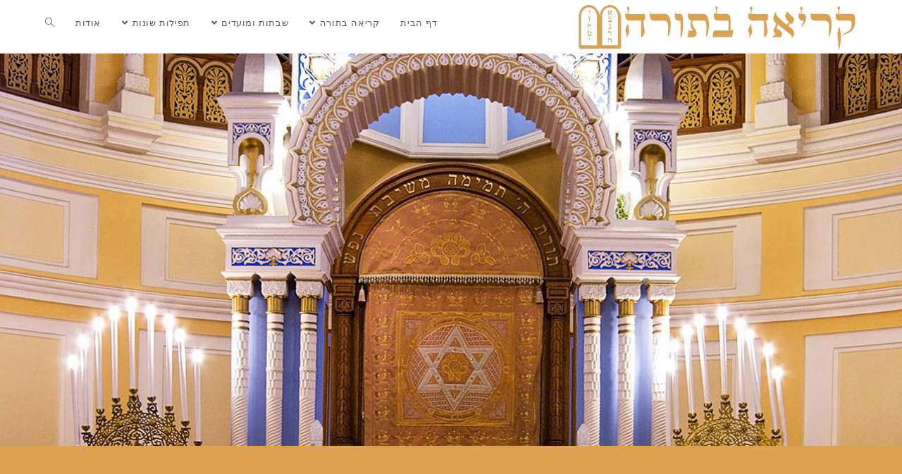

--- FILE ---
content_type: text/html; charset=UTF-8
request_url: https://tht.co.il/
body_size: 20462
content:
<!DOCTYPE html>
<html class="html" dir="rtl" lang="he-IL">
<head>
	<meta charset="UTF-8">
	<link rel="profile" href="https://gmpg.org/xfn/11">

	<title>טעמא &#8211; קריאה בתורה פיוטים ותפילות</title>
<meta name='robots' content='max-image-preview:large' />
<meta name="viewport" content="width=device-width, initial-scale=1"><link rel="alternate" type="application/rss+xml" title="טעמא &laquo; פיד‏" href="https://tht.co.il/feed/" />
<link rel="alternate" type="application/rss+xml" title="טעמא &laquo; פיד תגובות‏" href="https://tht.co.il/comments/feed/" />
<link rel="alternate" title="oEmbed (JSON)" type="application/json+oembed" href="https://tht.co.il/wp-json/oembed/1.0/embed?url=https%3A%2F%2Ftht.co.il%2F" />
<link rel="alternate" title="oEmbed (XML)" type="text/xml+oembed" href="https://tht.co.il/wp-json/oembed/1.0/embed?url=https%3A%2F%2Ftht.co.il%2F&#038;format=xml" />
<style id='wp-img-auto-sizes-contain-inline-css'>
img:is([sizes=auto i],[sizes^="auto," i]){contain-intrinsic-size:3000px 1500px}
/*# sourceURL=wp-img-auto-sizes-contain-inline-css */
</style>
<style id='wp-emoji-styles-inline-css'>

	img.wp-smiley, img.emoji {
		display: inline !important;
		border: none !important;
		box-shadow: none !important;
		height: 1em !important;
		width: 1em !important;
		margin: 0 0.07em !important;
		vertical-align: -0.1em !important;
		background: none !important;
		padding: 0 !important;
	}
/*# sourceURL=wp-emoji-styles-inline-css */
</style>
<style id='classic-theme-styles-inline-css'>
/*! This file is auto-generated */
.wp-block-button__link{color:#fff;background-color:#32373c;border-radius:9999px;box-shadow:none;text-decoration:none;padding:calc(.667em + 2px) calc(1.333em + 2px);font-size:1.125em}.wp-block-file__button{background:#32373c;color:#fff;text-decoration:none}
/*# sourceURL=/wp-includes/css/classic-themes.min.css */
</style>
<link rel='stylesheet' id='rs-plugin-settings-css' href='https://tht.co.il/wp-content/plugins/revslider/public/assets/css/settings.css?ver=5.4.8' media='all' />
<style id='rs-plugin-settings-inline-css'>
#rs-demo-id {}
/*# sourceURL=rs-plugin-settings-inline-css */
</style>
<link rel='stylesheet' id='font-awesome-css' href='https://tht.co.il/wp-content/themes/oceanwp/assets/fonts/fontawesome/css/all.min.css?ver=5.15.1' media='all' />
<link rel='stylesheet' id='simple-line-icons-css' href='https://tht.co.il/wp-content/themes/oceanwp/assets/css/third/simple-line-icons.min.css?ver=2.4.0' media='all' />
<link rel='stylesheet' id='oceanwp-style-css' href='https://tht.co.il/wp-content/themes/oceanwp/assets/css/style.min.css?ver=3.1.2' media='all' />
<link rel='stylesheet' id='fontawesome-css' href='https://tht.co.il/wp-content/themes/oceanwp/inc/customizer/assets/css/fontawesome-all.min.css?ver=5.8.2' media='all' />
<link rel='stylesheet' id='jet-blocks-css' href='https://tht.co.il/wp-content/plugins/jet-blocks/assets/css/jet-blocks-rtl.css?ver=1.2.10' media='all' />
<link rel='stylesheet' id='jet-elements-css' href='https://tht.co.il/wp-content/plugins/jet-elements/assets/css/jet-elements-rtl.css?ver=2.6.1' media='all' />
<link rel='stylesheet' id='jet-elements-skin-css' href='https://tht.co.il/wp-content/plugins/jet-elements/assets/css/jet-elements-skin-rtl.css?ver=2.6.1' media='all' />
<link rel='stylesheet' id='elementor-icons-css' href='https://tht.co.il/wp-content/plugins/elementor/assets/lib/eicons/css/elementor-icons.min.css?ver=5.40.0' media='all' />
<link rel='stylesheet' id='elementor-frontend-css' href='https://tht.co.il/wp-content/plugins/elementor/assets/css/frontend-rtl.min.css?ver=3.29.0' media='all' />
<link rel='stylesheet' id='elementor-post-4883-css' href='https://tht.co.il/wp-content/uploads/elementor/css/post-4883.css?ver=1747957642' media='all' />
<link rel='stylesheet' id='elementor-pro-css' href='https://tht.co.il/wp-content/plugins/elementor-pro/assets/css/frontend-rtl.min.css?ver=3.5.2' media='all' />
<link rel='stylesheet' id='font-awesome-5-all-css' href='https://tht.co.il/wp-content/plugins/elementor/assets/lib/font-awesome/css/all.min.css?ver=3.29.0' media='all' />
<link rel='stylesheet' id='font-awesome-4-shim-css' href='https://tht.co.il/wp-content/plugins/elementor/assets/lib/font-awesome/css/v4-shims.min.css?ver=3.29.0' media='all' />
<link rel='stylesheet' id='widget-heading-css' href='https://tht.co.il/wp-content/plugins/elementor/assets/css/widget-heading-rtl.min.css?ver=3.29.0' media='all' />
<link rel='stylesheet' id='widget-image-css' href='https://tht.co.il/wp-content/plugins/elementor/assets/css/widget-image-rtl.min.css?ver=3.29.0' media='all' />
<link rel='stylesheet' id='widget-icon-box-css' href='https://tht.co.il/wp-content/plugins/elementor/assets/css/widget-icon-box-rtl.min.css?ver=3.29.0' media='all' />
<link rel='stylesheet' id='elementor-post-13-css' href='https://tht.co.il/wp-content/uploads/elementor/css/post-13.css?ver=1747970147' media='all' />
<link rel='stylesheet' id='elementor-gf-local-roboto-css' href='https://tht.co.il/wp-content/uploads/elementor/google-fonts/css/roboto.css?ver=1746832171' media='all' />
<link rel='stylesheet' id='elementor-gf-local-robotoslab-css' href='https://tht.co.il/wp-content/uploads/elementor/google-fonts/css/robotoslab.css?ver=1746832198' media='all' />
<link rel='stylesheet' id='elementor-gf-local-assistant-css' href='https://tht.co.il/wp-content/uploads/elementor/google-fonts/css/assistant.css?ver=1746832206' media='all' />
<link rel='stylesheet' id='elementor-gf-local-opensanshebrew-css' href='https://tht.co.il/wp-content/uploads/elementor/google-fonts/css/opensanshebrew.css?ver=1746832222' media='all' />
<link rel='stylesheet' id='elementor-icons-shared-0-css' href='https://tht.co.il/wp-content/plugins/elementor/assets/lib/font-awesome/css/fontawesome.min.css?ver=5.15.3' media='all' />
<link rel='stylesheet' id='elementor-icons-fa-solid-css' href='https://tht.co.il/wp-content/plugins/elementor/assets/lib/font-awesome/css/solid.min.css?ver=5.15.3' media='all' />
<script src="https://tht.co.il/wp-includes/js/jquery/jquery.min.js?ver=3.7.1" id="jquery-core-js"></script>
<script src="https://tht.co.il/wp-includes/js/jquery/jquery-migrate.min.js?ver=3.4.1" id="jquery-migrate-js"></script>
<script src="https://tht.co.il/wp-content/plugins/revslider/public/assets/js/jquery.themepunch.tools.min.js?ver=5.4.8" id="tp-tools-js"></script>
<script src="https://tht.co.il/wp-content/plugins/revslider/public/assets/js/jquery.themepunch.revolution.min.js?ver=5.4.8" id="revmin-js"></script>
<script src="https://tht.co.il/wp-content/themes/oceanwp/assets/js/vendors/smoothscroll.min.js?ver=3.1.2" id="ow-smoothscroll-js"></script>
<script src="https://tht.co.il/wp-content/plugins/elementor/assets/lib/font-awesome/js/v4-shims.min.js?ver=3.29.0" id="font-awesome-4-shim-js"></script>
<link rel="https://api.w.org/" href="https://tht.co.il/wp-json/" /><link rel="alternate" title="JSON" type="application/json" href="https://tht.co.il/wp-json/wp/v2/pages/13" /><link rel="EditURI" type="application/rsd+xml" title="RSD" href="https://tht.co.il/xmlrpc.php?rsd" />
<link rel="stylesheet" href="https://tht.co.il/wp-content/themes/oceanwp/rtl.css" media="screen" /><meta name="generator" content="WordPress 6.9" />
<link rel="canonical" href="https://tht.co.il/" />
<link rel='shortlink' href='https://tht.co.il/' />
<!-- HFCM by 99 Robots - Snippet # 1: analytics -->
<!-- Global site tag (gtag.js) - Google Analytics -->
<script async src="https://www.googletagmanager.com/gtag/js?id=G-N4145XVQZV"></script>
<script>
  window.dataLayer = window.dataLayer || [];
  function gtag(){dataLayer.push(arguments);}
  gtag('js', new Date());

  gtag('config', 'G-N4145XVQZV');
</script>
<!-- /end HFCM by 99 Robots -->
<meta name="generator" content="Elementor 3.29.0; features: additional_custom_breakpoints, e_local_google_fonts; settings: css_print_method-external, google_font-enabled, font_display-auto">
			<style>
				.e-con.e-parent:nth-of-type(n+4):not(.e-lazyloaded):not(.e-no-lazyload),
				.e-con.e-parent:nth-of-type(n+4):not(.e-lazyloaded):not(.e-no-lazyload) * {
					background-image: none !important;
				}
				@media screen and (max-height: 1024px) {
					.e-con.e-parent:nth-of-type(n+3):not(.e-lazyloaded):not(.e-no-lazyload),
					.e-con.e-parent:nth-of-type(n+3):not(.e-lazyloaded):not(.e-no-lazyload) * {
						background-image: none !important;
					}
				}
				@media screen and (max-height: 640px) {
					.e-con.e-parent:nth-of-type(n+2):not(.e-lazyloaded):not(.e-no-lazyload),
					.e-con.e-parent:nth-of-type(n+2):not(.e-lazyloaded):not(.e-no-lazyload) * {
						background-image: none !important;
					}
				}
			</style>
			<meta name="generator" content="Powered by Slider Revolution 5.4.8 - responsive, Mobile-Friendly Slider Plugin for WordPress with comfortable drag and drop interface." />
<link rel="icon" href="https://tht.co.il/wp-content/uploads/2021/07/cropped-לוגו-טעמא-1-32x32.png" sizes="32x32" />
<link rel="icon" href="https://tht.co.il/wp-content/uploads/2021/07/cropped-לוגו-טעמא-1-192x192.png" sizes="192x192" />
<link rel="apple-touch-icon" href="https://tht.co.il/wp-content/uploads/2021/07/cropped-לוגו-טעמא-1-180x180.png" />
<meta name="msapplication-TileImage" content="https://tht.co.il/wp-content/uploads/2021/07/cropped-לוגו-טעמא-1-270x270.png" />
<script type="text/javascript">function setREVStartSize(e){									
						try{ e.c=jQuery(e.c);var i=jQuery(window).width(),t=9999,r=0,n=0,l=0,f=0,s=0,h=0;
							if(e.responsiveLevels&&(jQuery.each(e.responsiveLevels,function(e,f){f>i&&(t=r=f,l=e),i>f&&f>r&&(r=f,n=e)}),t>r&&(l=n)),f=e.gridheight[l]||e.gridheight[0]||e.gridheight,s=e.gridwidth[l]||e.gridwidth[0]||e.gridwidth,h=i/s,h=h>1?1:h,f=Math.round(h*f),"fullscreen"==e.sliderLayout){var u=(e.c.width(),jQuery(window).height());if(void 0!=e.fullScreenOffsetContainer){var c=e.fullScreenOffsetContainer.split(",");if (c) jQuery.each(c,function(e,i){u=jQuery(i).length>0?u-jQuery(i).outerHeight(!0):u}),e.fullScreenOffset.split("%").length>1&&void 0!=e.fullScreenOffset&&e.fullScreenOffset.length>0?u-=jQuery(window).height()*parseInt(e.fullScreenOffset,0)/100:void 0!=e.fullScreenOffset&&e.fullScreenOffset.length>0&&(u-=parseInt(e.fullScreenOffset,0))}f=u}else void 0!=e.minHeight&&f<e.minHeight&&(f=e.minHeight);e.c.closest(".rev_slider_wrapper").css({height:f})					
						}catch(d){console.log("Failure at Presize of Slider:"+d)}						
					};</script>
<!-- OceanWP CSS -->
<style type="text/css">
/* Header CSS */#site-logo #site-logo-inner,.oceanwp-social-menu .social-menu-inner,#site-header.full_screen-header .menu-bar-inner,.after-header-content .after-header-content-inner{height:66px}#site-navigation-wrap .dropdown-menu >li >a,.oceanwp-mobile-menu-icon a,.mobile-menu-close,.after-header-content-inner >a{line-height:66px}#site-header.has-header-media .overlay-header-media{background-color:rgba(0,0,0,0.5)}
</style><style id='global-styles-inline-css'>
:root{--wp--preset--aspect-ratio--square: 1;--wp--preset--aspect-ratio--4-3: 4/3;--wp--preset--aspect-ratio--3-4: 3/4;--wp--preset--aspect-ratio--3-2: 3/2;--wp--preset--aspect-ratio--2-3: 2/3;--wp--preset--aspect-ratio--16-9: 16/9;--wp--preset--aspect-ratio--9-16: 9/16;--wp--preset--color--black: #000000;--wp--preset--color--cyan-bluish-gray: #abb8c3;--wp--preset--color--white: #ffffff;--wp--preset--color--pale-pink: #f78da7;--wp--preset--color--vivid-red: #cf2e2e;--wp--preset--color--luminous-vivid-orange: #ff6900;--wp--preset--color--luminous-vivid-amber: #fcb900;--wp--preset--color--light-green-cyan: #7bdcb5;--wp--preset--color--vivid-green-cyan: #00d084;--wp--preset--color--pale-cyan-blue: #8ed1fc;--wp--preset--color--vivid-cyan-blue: #0693e3;--wp--preset--color--vivid-purple: #9b51e0;--wp--preset--gradient--vivid-cyan-blue-to-vivid-purple: linear-gradient(135deg,rgb(6,147,227) 0%,rgb(155,81,224) 100%);--wp--preset--gradient--light-green-cyan-to-vivid-green-cyan: linear-gradient(135deg,rgb(122,220,180) 0%,rgb(0,208,130) 100%);--wp--preset--gradient--luminous-vivid-amber-to-luminous-vivid-orange: linear-gradient(135deg,rgb(252,185,0) 0%,rgb(255,105,0) 100%);--wp--preset--gradient--luminous-vivid-orange-to-vivid-red: linear-gradient(135deg,rgb(255,105,0) 0%,rgb(207,46,46) 100%);--wp--preset--gradient--very-light-gray-to-cyan-bluish-gray: linear-gradient(135deg,rgb(238,238,238) 0%,rgb(169,184,195) 100%);--wp--preset--gradient--cool-to-warm-spectrum: linear-gradient(135deg,rgb(74,234,220) 0%,rgb(151,120,209) 20%,rgb(207,42,186) 40%,rgb(238,44,130) 60%,rgb(251,105,98) 80%,rgb(254,248,76) 100%);--wp--preset--gradient--blush-light-purple: linear-gradient(135deg,rgb(255,206,236) 0%,rgb(152,150,240) 100%);--wp--preset--gradient--blush-bordeaux: linear-gradient(135deg,rgb(254,205,165) 0%,rgb(254,45,45) 50%,rgb(107,0,62) 100%);--wp--preset--gradient--luminous-dusk: linear-gradient(135deg,rgb(255,203,112) 0%,rgb(199,81,192) 50%,rgb(65,88,208) 100%);--wp--preset--gradient--pale-ocean: linear-gradient(135deg,rgb(255,245,203) 0%,rgb(182,227,212) 50%,rgb(51,167,181) 100%);--wp--preset--gradient--electric-grass: linear-gradient(135deg,rgb(202,248,128) 0%,rgb(113,206,126) 100%);--wp--preset--gradient--midnight: linear-gradient(135deg,rgb(2,3,129) 0%,rgb(40,116,252) 100%);--wp--preset--font-size--small: 13px;--wp--preset--font-size--medium: 20px;--wp--preset--font-size--large: 36px;--wp--preset--font-size--x-large: 42px;--wp--preset--spacing--20: 0.44rem;--wp--preset--spacing--30: 0.67rem;--wp--preset--spacing--40: 1rem;--wp--preset--spacing--50: 1.5rem;--wp--preset--spacing--60: 2.25rem;--wp--preset--spacing--70: 3.38rem;--wp--preset--spacing--80: 5.06rem;--wp--preset--shadow--natural: 6px 6px 9px rgba(0, 0, 0, 0.2);--wp--preset--shadow--deep: 12px 12px 50px rgba(0, 0, 0, 0.4);--wp--preset--shadow--sharp: 6px 6px 0px rgba(0, 0, 0, 0.2);--wp--preset--shadow--outlined: 6px 6px 0px -3px rgb(255, 255, 255), 6px 6px rgb(0, 0, 0);--wp--preset--shadow--crisp: 6px 6px 0px rgb(0, 0, 0);}:where(.is-layout-flex){gap: 0.5em;}:where(.is-layout-grid){gap: 0.5em;}body .is-layout-flex{display: flex;}.is-layout-flex{flex-wrap: wrap;align-items: center;}.is-layout-flex > :is(*, div){margin: 0;}body .is-layout-grid{display: grid;}.is-layout-grid > :is(*, div){margin: 0;}:where(.wp-block-columns.is-layout-flex){gap: 2em;}:where(.wp-block-columns.is-layout-grid){gap: 2em;}:where(.wp-block-post-template.is-layout-flex){gap: 1.25em;}:where(.wp-block-post-template.is-layout-grid){gap: 1.25em;}.has-black-color{color: var(--wp--preset--color--black) !important;}.has-cyan-bluish-gray-color{color: var(--wp--preset--color--cyan-bluish-gray) !important;}.has-white-color{color: var(--wp--preset--color--white) !important;}.has-pale-pink-color{color: var(--wp--preset--color--pale-pink) !important;}.has-vivid-red-color{color: var(--wp--preset--color--vivid-red) !important;}.has-luminous-vivid-orange-color{color: var(--wp--preset--color--luminous-vivid-orange) !important;}.has-luminous-vivid-amber-color{color: var(--wp--preset--color--luminous-vivid-amber) !important;}.has-light-green-cyan-color{color: var(--wp--preset--color--light-green-cyan) !important;}.has-vivid-green-cyan-color{color: var(--wp--preset--color--vivid-green-cyan) !important;}.has-pale-cyan-blue-color{color: var(--wp--preset--color--pale-cyan-blue) !important;}.has-vivid-cyan-blue-color{color: var(--wp--preset--color--vivid-cyan-blue) !important;}.has-vivid-purple-color{color: var(--wp--preset--color--vivid-purple) !important;}.has-black-background-color{background-color: var(--wp--preset--color--black) !important;}.has-cyan-bluish-gray-background-color{background-color: var(--wp--preset--color--cyan-bluish-gray) !important;}.has-white-background-color{background-color: var(--wp--preset--color--white) !important;}.has-pale-pink-background-color{background-color: var(--wp--preset--color--pale-pink) !important;}.has-vivid-red-background-color{background-color: var(--wp--preset--color--vivid-red) !important;}.has-luminous-vivid-orange-background-color{background-color: var(--wp--preset--color--luminous-vivid-orange) !important;}.has-luminous-vivid-amber-background-color{background-color: var(--wp--preset--color--luminous-vivid-amber) !important;}.has-light-green-cyan-background-color{background-color: var(--wp--preset--color--light-green-cyan) !important;}.has-vivid-green-cyan-background-color{background-color: var(--wp--preset--color--vivid-green-cyan) !important;}.has-pale-cyan-blue-background-color{background-color: var(--wp--preset--color--pale-cyan-blue) !important;}.has-vivid-cyan-blue-background-color{background-color: var(--wp--preset--color--vivid-cyan-blue) !important;}.has-vivid-purple-background-color{background-color: var(--wp--preset--color--vivid-purple) !important;}.has-black-border-color{border-color: var(--wp--preset--color--black) !important;}.has-cyan-bluish-gray-border-color{border-color: var(--wp--preset--color--cyan-bluish-gray) !important;}.has-white-border-color{border-color: var(--wp--preset--color--white) !important;}.has-pale-pink-border-color{border-color: var(--wp--preset--color--pale-pink) !important;}.has-vivid-red-border-color{border-color: var(--wp--preset--color--vivid-red) !important;}.has-luminous-vivid-orange-border-color{border-color: var(--wp--preset--color--luminous-vivid-orange) !important;}.has-luminous-vivid-amber-border-color{border-color: var(--wp--preset--color--luminous-vivid-amber) !important;}.has-light-green-cyan-border-color{border-color: var(--wp--preset--color--light-green-cyan) !important;}.has-vivid-green-cyan-border-color{border-color: var(--wp--preset--color--vivid-green-cyan) !important;}.has-pale-cyan-blue-border-color{border-color: var(--wp--preset--color--pale-cyan-blue) !important;}.has-vivid-cyan-blue-border-color{border-color: var(--wp--preset--color--vivid-cyan-blue) !important;}.has-vivid-purple-border-color{border-color: var(--wp--preset--color--vivid-purple) !important;}.has-vivid-cyan-blue-to-vivid-purple-gradient-background{background: var(--wp--preset--gradient--vivid-cyan-blue-to-vivid-purple) !important;}.has-light-green-cyan-to-vivid-green-cyan-gradient-background{background: var(--wp--preset--gradient--light-green-cyan-to-vivid-green-cyan) !important;}.has-luminous-vivid-amber-to-luminous-vivid-orange-gradient-background{background: var(--wp--preset--gradient--luminous-vivid-amber-to-luminous-vivid-orange) !important;}.has-luminous-vivid-orange-to-vivid-red-gradient-background{background: var(--wp--preset--gradient--luminous-vivid-orange-to-vivid-red) !important;}.has-very-light-gray-to-cyan-bluish-gray-gradient-background{background: var(--wp--preset--gradient--very-light-gray-to-cyan-bluish-gray) !important;}.has-cool-to-warm-spectrum-gradient-background{background: var(--wp--preset--gradient--cool-to-warm-spectrum) !important;}.has-blush-light-purple-gradient-background{background: var(--wp--preset--gradient--blush-light-purple) !important;}.has-blush-bordeaux-gradient-background{background: var(--wp--preset--gradient--blush-bordeaux) !important;}.has-luminous-dusk-gradient-background{background: var(--wp--preset--gradient--luminous-dusk) !important;}.has-pale-ocean-gradient-background{background: var(--wp--preset--gradient--pale-ocean) !important;}.has-electric-grass-gradient-background{background: var(--wp--preset--gradient--electric-grass) !important;}.has-midnight-gradient-background{background: var(--wp--preset--gradient--midnight) !important;}.has-small-font-size{font-size: var(--wp--preset--font-size--small) !important;}.has-medium-font-size{font-size: var(--wp--preset--font-size--medium) !important;}.has-large-font-size{font-size: var(--wp--preset--font-size--large) !important;}.has-x-large-font-size{font-size: var(--wp--preset--font-size--x-large) !important;}
/*# sourceURL=global-styles-inline-css */
</style>
</head>

<body class="rtl home wp-singular page-template-default page page-id-13 wp-custom-logo wp-embed-responsive wp-theme-oceanwp oceanwp-theme dropdown-mobile default-breakpoint content-full-width content-max-width page-header-disabled has-breadcrumbs elementor-default elementor-kit-4883 elementor-page elementor-page-13" itemscope="itemscope" itemtype="https://schema.org/WebPage">

	
	
	<div id="outer-wrap" class="site clr">

		<a class="skip-link screen-reader-text" href="#main">Skip to content</a>

		
		<div id="wrap" class="clr">

			
			
<header id="site-header" class="minimal-header clr" data-height="66" itemscope="itemscope" itemtype="https://schema.org/WPHeader" role="banner">

	
					
			<div id="site-header-inner" class="clr container">

				
				

<div id="site-logo" class="clr" itemscope itemtype="https://schema.org/Brand" >

	
	<div id="site-logo-inner" class="clr">

		<a href="https://tht.co.il/" class="custom-logo-link" rel="home" aria-current="page"><img width="407" height="75" src="https://tht.co.il/wp-content/uploads/2019/08/cropped-קריאה-בתורה-לוגו-1.b197b0.webp" class="custom-logo" alt="טעמא" decoding="async" srcset="https://tht.co.il/wp-content/uploads/2019/08/cropped-קריאה-בתורה-לוגו-1.b197b0.webp 407w, https://tht.co.il/wp-content/uploads/2019/08/cropped-קריאה-בתורה-לוגו-1-300x55.b197b0.webp 300w" sizes="(max-width: 407px) 100vw, 407px" /></a>
	</div><!-- #site-logo-inner -->

	
	
</div><!-- #site-logo -->

			<div id="site-navigation-wrap" class="clr">
			
			
			
			<nav id="site-navigation" class="navigation main-navigation clr" itemscope="itemscope" itemtype="https://schema.org/SiteNavigationElement" role="navigation" >

				<ul id="menu-%d7%aa%d7%a4%d7%a8%d7%99%d7%98-%d7%a8%d7%90%d7%a9%d7%99" class="main-menu dropdown-menu sf-menu"><li id="menu-item-1187" class="menu-item menu-item-type-post_type menu-item-object-page menu-item-home current-menu-item page_item page-item-13 current_page_item menu-item-1187"><a href="https://tht.co.il/" class="menu-link"><span class="text-wrap">דף הבית</span></a></li><li id="menu-item-803" class="menu-item menu-item-type-custom menu-item-object-custom menu-item-has-children dropdown menu-item-803"><a href="#" class="menu-link"><span class="text-wrap">קריאה בתורה<i class="nav-arrow fa fa-angle-down" aria-hidden="true" role="img"></i></span></a>
<ul class="sub-menu">
	<li id="menu-item-1193" class="menu-item menu-item-type-post_type menu-item-object-page menu-item-has-children dropdown menu-item-1193"><a href="https://tht.co.il/%d7%91%d7%a8%d7%90%d7%a9%d7%99%d7%aa/" class="menu-link"><span class="text-wrap">בראשית<i class="nav-arrow fa fa-angle-left" aria-hidden="true" role="img"></i></span></a>
	<ul class="sub-menu">
		<li id="menu-item-1222" class="menu-item menu-item-type-post_type menu-item-object-page menu-item-1222"><a href="https://tht.co.il/%d7%a4%d7%a8%d7%a9%d7%aa-%d7%91%d7%a8%d7%90%d7%a9%d7%99%d7%aa/" class="menu-link"><span class="text-wrap">פרשת בראשית</span></a></li>		<li id="menu-item-1238" class="menu-item menu-item-type-post_type menu-item-object-page menu-item-1238"><a href="https://tht.co.il/%d7%a4%d7%a8%d7%a9%d7%aa-%d7%a0%d7%97/" class="menu-link"><span class="text-wrap">פרשת נח</span></a></li>		<li id="menu-item-1239" class="menu-item menu-item-type-post_type menu-item-object-page menu-item-1239"><a href="https://tht.co.il/%d7%a4%d7%a8%d7%a9%d7%aa-%d7%9c%d7%9a-%d7%9c%d7%9a/" class="menu-link"><span class="text-wrap">פרשת לך לך</span></a></li>		<li id="menu-item-1235" class="menu-item menu-item-type-post_type menu-item-object-page menu-item-1235"><a href="https://tht.co.il/%d7%a4%d7%a8%d7%a9%d7%aa-%d7%95%d7%99%d7%a8%d7%90/" class="menu-link"><span class="text-wrap">פרשת וירא</span></a></li>		<li id="menu-item-1241" class="menu-item menu-item-type-post_type menu-item-object-page menu-item-1241"><a href="https://tht.co.il/%d7%97%d7%99%d7%99-%d7%a9%d7%a8%d7%94/" class="menu-link"><span class="text-wrap">פרשת חיי שרה</span></a></li>		<li id="menu-item-1242" class="menu-item menu-item-type-post_type menu-item-object-page menu-item-1242"><a href="https://tht.co.il/%d7%aa%d7%95%d7%9c%d7%93%d7%95%d7%aa/" class="menu-link"><span class="text-wrap">פרשת תולדות</span></a></li>		<li id="menu-item-1243" class="menu-item menu-item-type-post_type menu-item-object-page menu-item-1243"><a href="https://tht.co.il/%d7%a4%d7%a8%d7%a9%d7%aa-%d7%95%d7%99%d7%a6%d7%90/" class="menu-link"><span class="text-wrap">פרשת ויצא</span></a></li>		<li id="menu-item-1244" class="menu-item menu-item-type-post_type menu-item-object-page menu-item-1244"><a href="https://tht.co.il/%d7%a4%d7%a8%d7%a9%d7%aa-%d7%95%d7%99%d7%a9%d7%9c%d7%97/" class="menu-link"><span class="text-wrap">פרשת וישלח</span></a></li>		<li id="menu-item-1245" class="menu-item menu-item-type-post_type menu-item-object-page menu-item-1245"><a href="https://tht.co.il/%d7%a4%d7%a8%d7%a9%d7%aa-%d7%95%d7%99%d7%a9%d7%91/" class="menu-link"><span class="text-wrap">פרשת וישב</span></a></li>		<li id="menu-item-1246" class="menu-item menu-item-type-post_type menu-item-object-page menu-item-1246"><a href="https://tht.co.il/%d7%a4%d7%a8%d7%a9%d7%aa-%d7%9e%d7%a7%d7%a5/" class="menu-link"><span class="text-wrap">פרשת מקץ</span></a></li>		<li id="menu-item-1247" class="menu-item menu-item-type-post_type menu-item-object-page menu-item-1247"><a href="https://tht.co.il/%d7%a4%d7%a8%d7%a9%d7%aa-%d7%95%d7%99%d7%92%d7%a9/" class="menu-link"><span class="text-wrap">פרשת ויגש</span></a></li>		<li id="menu-item-1248" class="menu-item menu-item-type-post_type menu-item-object-page menu-item-1248"><a href="https://tht.co.il/%d7%a4%d7%a8%d7%a9%d7%aa-%d7%95%d7%99%d7%97%d7%99/" class="menu-link"><span class="text-wrap">פרשת ויחי</span></a></li>	</ul>
</li>	<li id="menu-item-1249" class="menu-item menu-item-type-post_type menu-item-object-page menu-item-has-children dropdown menu-item-1249"><a href="https://tht.co.il/%d7%a9%d7%9e%d7%95%d7%aa/" class="menu-link"><span class="text-wrap">שמות<i class="nav-arrow fa fa-angle-left" aria-hidden="true" role="img"></i></span></a>
	<ul class="sub-menu">
		<li id="menu-item-1250" class="menu-item menu-item-type-post_type menu-item-object-page menu-item-1250"><a href="https://tht.co.il/%d7%a4%d7%a8%d7%a9%d7%aa-%d7%95%d7%90%d7%a8%d7%90/" class="menu-link"><span class="text-wrap">פרשת וארא</span></a></li>		<li id="menu-item-1251" class="menu-item menu-item-type-post_type menu-item-object-page menu-item-1251"><a href="https://tht.co.il/%d7%a4%d7%a8%d7%a9%d7%aa-%d7%91%d7%90/" class="menu-link"><span class="text-wrap">פרשת בא</span></a></li>		<li id="menu-item-1252" class="menu-item menu-item-type-post_type menu-item-object-page menu-item-1252"><a href="https://tht.co.il/%d7%a4%d7%a8%d7%a9%d7%aa-%d7%91%d7%a9%d7%9c%d7%97/" class="menu-link"><span class="text-wrap">פרשת בשלח</span></a></li>		<li id="menu-item-1253" class="menu-item menu-item-type-post_type menu-item-object-page menu-item-1253"><a href="https://tht.co.il/%d7%a4%d7%a8%d7%a9%d7%aa-%d7%99%d7%aa%d7%a8%d7%95/" class="menu-link"><span class="text-wrap">פרשת יתרו</span></a></li>		<li id="menu-item-1254" class="menu-item menu-item-type-post_type menu-item-object-page menu-item-1254"><a href="https://tht.co.il/%d7%a4%d7%a8%d7%a9%d7%aa-%d7%9e%d7%a9%d7%a4%d7%98%d7%99%d7%9d/" class="menu-link"><span class="text-wrap">פרשת משפטים</span></a></li>		<li id="menu-item-1255" class="menu-item menu-item-type-post_type menu-item-object-page menu-item-1255"><a href="https://tht.co.il/%d7%a4%d7%a8%d7%a9%d7%aa-%d7%aa%d7%a8%d7%95%d7%9e%d7%94/" class="menu-link"><span class="text-wrap">פרשת תרומה</span></a></li>		<li id="menu-item-1256" class="menu-item menu-item-type-post_type menu-item-object-page menu-item-1256"><a href="https://tht.co.il/%d7%a4%d7%a8%d7%a9%d7%aa-%d7%aa%d7%a6%d7%95%d7%95%d7%94/" class="menu-link"><span class="text-wrap">פרשת תצווה</span></a></li>		<li id="menu-item-1257" class="menu-item menu-item-type-post_type menu-item-object-page menu-item-1257"><a href="https://tht.co.il/%d7%a4%d7%a8%d7%a9%d7%aa-%d7%9b%d7%99-%d7%aa%d7%a9%d7%90/" class="menu-link"><span class="text-wrap">פרשת כי תשא</span></a></li>		<li id="menu-item-1258" class="menu-item menu-item-type-post_type menu-item-object-page menu-item-1258"><a href="https://tht.co.il/%d7%a4%d7%a8%d7%a9%d7%aa-%d7%95%d7%99%d7%a7%d7%94%d7%9c/" class="menu-link"><span class="text-wrap">פרשת ויקהל</span></a></li>		<li id="menu-item-1259" class="menu-item menu-item-type-post_type menu-item-object-page menu-item-1259"><a href="https://tht.co.il/%d7%a4%d7%a8%d7%a9%d7%aa-%d7%a4%d7%a7%d7%95%d7%93%d7%99/" class="menu-link"><span class="text-wrap">פרשת פקודי</span></a></li>	</ul>
</li>	<li id="menu-item-1202" class="menu-item menu-item-type-post_type menu-item-object-page menu-item-has-children dropdown menu-item-1202"><a href="https://tht.co.il/%d7%95%d7%99%d7%a7%d7%a8%d7%90/" class="menu-link"><span class="text-wrap">ויקרא<i class="nav-arrow fa fa-angle-left" aria-hidden="true" role="img"></i></span></a>
	<ul class="sub-menu">
		<li id="menu-item-1267" class="menu-item menu-item-type-post_type menu-item-object-page menu-item-1267"><a href="https://tht.co.il/%d7%a4%d7%a8%d7%a9%d7%aa-%d7%95%d7%99%d7%a7%d7%a8%d7%90/" class="menu-link"><span class="text-wrap">פרשת ויקרא</span></a></li>		<li id="menu-item-1260" class="menu-item menu-item-type-post_type menu-item-object-page menu-item-1260"><a href="https://tht.co.il/%d7%a4%d7%a8%d7%a9%d7%aa-%d7%a6%d7%95/" class="menu-link"><span class="text-wrap">פרשת צו</span></a></li>		<li id="menu-item-1261" class="menu-item menu-item-type-post_type menu-item-object-page menu-item-1261"><a href="https://tht.co.il/%d7%a4%d7%a8%d7%a9%d7%aa-%d7%a9%d7%9e%d7%99%d7%a0%d7%99/" class="menu-link"><span class="text-wrap">פרשת שמיני</span></a></li>		<li id="menu-item-1262" class="menu-item menu-item-type-post_type menu-item-object-page menu-item-1262"><a href="https://tht.co.il/%d7%a4%d7%a8%d7%a9%d7%aa-%d7%aa%d7%96%d7%a8%d7%99%d7%a2/" class="menu-link"><span class="text-wrap">פרשת תזריע</span></a></li>		<li id="menu-item-1263" class="menu-item menu-item-type-post_type menu-item-object-page menu-item-1263"><a href="https://tht.co.il/%d7%a4%d7%a8%d7%a9%d7%aa-%d7%9e%d7%a6%d7%95%d7%a8%d7%a2/" class="menu-link"><span class="text-wrap">פרשת מצורע</span></a></li>		<li id="menu-item-1264" class="menu-item menu-item-type-post_type menu-item-object-page menu-item-1264"><a href="https://tht.co.il/%d7%a4%d7%a8%d7%a9%d7%aa-%d7%90%d7%97%d7%a8%d7%99-%d7%9e%d7%95%d7%aa/" class="menu-link"><span class="text-wrap">פרשת אחרי מות</span></a></li>		<li id="menu-item-1265" class="menu-item menu-item-type-post_type menu-item-object-page menu-item-1265"><a href="https://tht.co.il/%d7%a4%d7%a8%d7%a9%d7%aa-%d7%a7%d7%93%d7%95%d7%a9%d7%99%d7%9d/" class="menu-link"><span class="text-wrap">פרשת קדושים</span></a></li>		<li id="menu-item-1215" class="menu-item menu-item-type-post_type menu-item-object-page menu-item-1215"><a href="https://tht.co.il/%d7%a4%d7%a8%d7%a9%d7%aa-%d7%90%d7%9e%d7%95%d7%a8/" class="menu-link"><span class="text-wrap">פרשת אמור</span></a></li>		<li id="menu-item-1266" class="menu-item menu-item-type-post_type menu-item-object-page menu-item-1266"><a href="https://tht.co.il/%d7%a4%d7%a8%d7%a9%d7%aa-%d7%91%d7%94%d7%a8/" class="menu-link"><span class="text-wrap">פרשת בהר</span></a></li>		<li id="menu-item-1219" class="menu-item menu-item-type-post_type menu-item-object-page menu-item-1219"><a href="https://tht.co.il/%d7%a4%d7%a8%d7%a9%d7%aa-%d7%91%d7%97%d7%95%d7%a7%d7%aa%d7%99/" class="menu-link"><span class="text-wrap">פרשת בחוקתי</span></a></li>	</ul>
</li>	<li id="menu-item-1192" class="menu-item menu-item-type-post_type menu-item-object-page menu-item-has-children dropdown menu-item-1192"><a href="https://tht.co.il/%d7%91%d7%9e%d7%93%d7%91%d7%a8/" class="menu-link"><span class="text-wrap">במדבר<i class="nav-arrow fa fa-angle-left" aria-hidden="true" role="img"></i></span></a>
	<ul class="sub-menu">
		<li id="menu-item-1221" class="menu-item menu-item-type-post_type menu-item-object-page menu-item-1221"><a href="https://tht.co.il/%d7%a4%d7%a8%d7%a9%d7%aa-%d7%91%d7%9e%d7%93%d7%91%d7%a8/" class="menu-link"><span class="text-wrap">פרשת במדבר</span></a></li>		<li id="menu-item-1268" class="menu-item menu-item-type-post_type menu-item-object-page menu-item-1268"><a href="https://tht.co.il/%d7%a4%d7%a8%d7%a9%d7%aa-%d7%a0%d7%a9%d7%90/" class="menu-link"><span class="text-wrap">פרשת נשא</span></a></li>		<li id="menu-item-1269" class="menu-item menu-item-type-post_type menu-item-object-page menu-item-1269"><a href="https://tht.co.il/%d7%a4%d7%a8%d7%a9%d7%aa-%d7%91%d7%94%d7%a2%d7%9c%d7%95%d7%aa%d7%9a/" class="menu-link"><span class="text-wrap">פרשת בהעלותך</span></a></li>		<li id="menu-item-1270" class="menu-item menu-item-type-post_type menu-item-object-page menu-item-1270"><a href="https://tht.co.il/%d7%a4%d7%a8%d7%a9%d7%aa-%d7%a9%d7%9c%d7%97-%d7%9c%d7%9a/" class="menu-link"><span class="text-wrap">פרשת שלח לך</span></a></li>		<li id="menu-item-1271" class="menu-item menu-item-type-post_type menu-item-object-page menu-item-1271"><a href="https://tht.co.il/%d7%a4%d7%a8%d7%a9%d7%aa-%d7%a7%d7%95%d7%a8%d7%97/" class="menu-link"><span class="text-wrap">פרשת קורח</span></a></li>		<li id="menu-item-1272" class="menu-item menu-item-type-post_type menu-item-object-page menu-item-1272"><a href="https://tht.co.il/%d7%a4%d7%a8%d7%a9%d7%aa-%d7%97%d7%a7%d7%aa/" class="menu-link"><span class="text-wrap">פרשת חקת</span></a></li>		<li id="menu-item-1273" class="menu-item menu-item-type-post_type menu-item-object-page menu-item-1273"><a href="https://tht.co.il/%d7%a4%d7%a8%d7%a9%d7%aa-%d7%91%d7%9c%d7%a7/" class="menu-link"><span class="text-wrap">פרשת בלק</span></a></li>		<li id="menu-item-1274" class="menu-item menu-item-type-post_type menu-item-object-page menu-item-1274"><a href="https://tht.co.il/%d7%a4%d7%a8%d7%a9%d7%aa-%d7%a4%d7%a0%d7%97%d7%a1/" class="menu-link"><span class="text-wrap">פרשת פנחס</span></a></li>		<li id="menu-item-1275" class="menu-item menu-item-type-post_type menu-item-object-page menu-item-1275"><a href="https://tht.co.il/%d7%a4%d7%a8%d7%a9%d7%aa-%d7%9e%d7%98%d7%95%d7%aa/" class="menu-link"><span class="text-wrap">פרשת מטות</span></a></li>		<li id="menu-item-1276" class="menu-item menu-item-type-post_type menu-item-object-page menu-item-1276"><a href="https://tht.co.il/%d7%a4%d7%a8%d7%a9%d7%aa-%d7%9e%d7%a1%d7%a2%d7%99/" class="menu-link"><span class="text-wrap">פרשת מסעי</span></a></li>	</ul>
</li>	<li id="menu-item-1196" class="menu-item menu-item-type-post_type menu-item-object-page menu-item-has-children dropdown menu-item-1196"><a href="https://tht.co.il/%d7%93%d7%91%d7%a8%d7%99%d7%9d/" class="menu-link"><span class="text-wrap">דברים<i class="nav-arrow fa fa-angle-left" aria-hidden="true" role="img"></i></span></a>
	<ul class="sub-menu">
		<li id="menu-item-1277" class="menu-item menu-item-type-post_type menu-item-object-page menu-item-1277"><a href="https://tht.co.il/%d7%a4%d7%a8%d7%a9%d7%aa-%d7%95%d7%90%d7%aa%d7%97%d7%a0%d7%9f/" class="menu-link"><span class="text-wrap">פרשת ואתחנן</span></a></li>		<li id="menu-item-1278" class="menu-item menu-item-type-post_type menu-item-object-page menu-item-1278"><a href="https://tht.co.il/%d7%a4%d7%a8%d7%a9%d7%aa-%d7%a2%d7%a7%d7%91/" class="menu-link"><span class="text-wrap">פרשת עקב</span></a></li>		<li id="menu-item-1279" class="menu-item menu-item-type-post_type menu-item-object-page menu-item-1279"><a href="https://tht.co.il/%d7%a4%d7%a8%d7%a9%d7%aa-%d7%a8%d7%90%d7%94/" class="menu-link"><span class="text-wrap">פרשת ראה</span></a></li>		<li id="menu-item-1280" class="menu-item menu-item-type-post_type menu-item-object-page menu-item-1280"><a href="https://tht.co.il/%d7%a4%d7%a8%d7%a9%d7%aa-%d7%a9%d7%95%d7%a4%d7%98%d7%99%d7%9d/" class="menu-link"><span class="text-wrap">פרשת שופטים</span></a></li>		<li id="menu-item-1281" class="menu-item menu-item-type-post_type menu-item-object-page menu-item-1281"><a href="https://tht.co.il/%d7%a4%d7%a8%d7%a9%d7%aa-%d7%9b%d7%99-%d7%aa%d7%a6%d7%90/" class="menu-link"><span class="text-wrap">פרשת כי תצא</span></a></li>		<li id="menu-item-1282" class="menu-item menu-item-type-post_type menu-item-object-page menu-item-1282"><a href="https://tht.co.il/%d7%a4%d7%a8%d7%a9%d7%aa-%d7%9b%d7%99-%d7%aa%d7%91%d7%95%d7%90/" class="menu-link"><span class="text-wrap">פרשת כי תבוא</span></a></li>		<li id="menu-item-1283" class="menu-item menu-item-type-post_type menu-item-object-page menu-item-1283"><a href="https://tht.co.il/%d7%a4%d7%a8%d7%a9%d7%aa-%d7%a0%d7%99%d7%a6%d7%91%d7%99%d7%9d/" class="menu-link"><span class="text-wrap">פרשת ניצבים</span></a></li>		<li id="menu-item-1284" class="menu-item menu-item-type-post_type menu-item-object-page menu-item-1284"><a href="https://tht.co.il/%d7%a4%d7%a8%d7%a9%d7%aa-%d7%95%d7%99%d7%9c%d7%9a/" class="menu-link"><span class="text-wrap">פרשת וילך</span></a></li>		<li id="menu-item-1285" class="menu-item menu-item-type-post_type menu-item-object-page menu-item-1285"><a href="https://tht.co.il/%d7%a4%d7%a8%d7%a9%d7%aa-%d7%94%d7%90%d7%96%d7%99%d7%a0%d7%95/" class="menu-link"><span class="text-wrap">פרשת האזינו</span></a></li>		<li id="menu-item-1286" class="menu-item menu-item-type-post_type menu-item-object-page menu-item-1286"><a href="https://tht.co.il/%d7%a4%d7%a8%d7%a9%d7%aa-%d7%95%d7%96%d7%90%d7%aa-%d7%94%d7%91%d7%a8%d7%9b%d7%94/" class="menu-link"><span class="text-wrap">פרשת וזאת הברכה</span></a></li>	</ul>
</li></ul>
</li><li id="menu-item-804" class="menu-item menu-item-type-custom menu-item-object-custom menu-item-has-children dropdown menu-item-804"><a href="#" class="menu-link"><span class="text-wrap">שבתות ומועדים<i class="nav-arrow fa fa-angle-down" aria-hidden="true" role="img"></i></span></a>
<ul class="sub-menu">
	<li id="menu-item-1287" class="menu-item menu-item-type-post_type menu-item-object-page menu-item-1287"><a href="https://tht.co.il/%d7%a7%d7%91%d7%9c%d7%aa-%d7%a9%d7%91%d7%aa/" class="menu-link"><span class="text-wrap">קבלת שבת ושיר השירים</span></a></li>	<li id="menu-item-1288" class="menu-item menu-item-type-post_type menu-item-object-page menu-item-1288"><a href="https://tht.co.il/%d7%a9%d7%97%d7%a8%d7%99%d7%aa-%d7%a9%d7%9c-%d7%a9%d7%91%d7%aa/" class="menu-link"><span class="text-wrap">שחרית של שבת</span></a></li>	<li id="menu-item-1289" class="menu-item menu-item-type-post_type menu-item-object-page menu-item-1289"><a href="https://tht.co.il/%d7%94%d7%a4%d7%98%d7%a8%d7%94-%d7%9c%d7%9e%d7%95%d7%a2%d7%93%d7%99%d7%9d/" class="menu-link"><span class="text-wrap">הפטרה למועדים</span></a></li>	<li id="menu-item-1198" class="menu-item menu-item-type-post_type menu-item-object-page menu-item-1198"><a href="https://tht.co.il/%d7%94%d7%92%d7%93%d7%94-%d7%a9%d7%9c-%d7%a4%d7%a1%d7%97/" class="menu-link"><span class="text-wrap">הגדה של פסח</span></a></li>	<li id="menu-item-1210" class="menu-item menu-item-type-post_type menu-item-object-page menu-item-1210"><a href="https://tht.co.il/%d7%9e%d7%92%d7%99%d7%9c%d7%aa-%d7%a8%d7%95%d7%aa/" class="menu-link"><span class="text-wrap">מגילת רות</span></a></li>	<li id="menu-item-1209" class="menu-item menu-item-type-post_type menu-item-object-page menu-item-1209"><a href="https://tht.co.il/%d7%9e%d7%92%d7%99%d7%9c%d7%aa-%d7%90%d7%a1%d7%aa%d7%a8/" class="menu-link"><span class="text-wrap">פורים</span></a></li>	<li id="menu-item-1190" class="menu-item menu-item-type-post_type menu-item-object-page menu-item-1190"><a href="https://tht.co.il/%d7%90%d7%96%d7%94%d7%a8%d7%95%d7%aa-%d7%9c%d7%a9%d7%91%d7%95%d7%a2%d7%95%d7%aa/" class="menu-link"><span class="text-wrap">אזהרות לשבועות</span></a></li>	<li id="menu-item-1205" class="menu-item menu-item-type-post_type menu-item-object-page menu-item-1205"><a href="https://tht.co.il/%d7%9b%d7%aa%d7%95%d7%91%d7%aa-%d7%9c%d7%97%d7%92-%d7%94%d7%a9%d7%91%d7%95%d7%a2%d7%95%d7%aa/" class="menu-link"><span class="text-wrap">כתובה לחג השבועות</span></a></li></ul>
</li><li id="menu-item-805" class="menu-item menu-item-type-custom menu-item-object-custom menu-item-has-children dropdown menu-item-805"><a href="#" class="menu-link"><span class="text-wrap">תפילות שונות<i class="nav-arrow fa fa-angle-down" aria-hidden="true" role="img"></i></span></a>
<ul class="sub-menu">
	<li id="menu-item-1191" class="menu-item menu-item-type-post_type menu-item-object-page menu-item-1191"><a href="https://tht.co.il/%d7%90%d7%99%d7%95%d7%91/" class="menu-link"><span class="text-wrap">איוב</span></a></li>	<li id="menu-item-1203" class="menu-item menu-item-type-post_type menu-item-object-page menu-item-has-children dropdown menu-item-1203"><a href="https://tht.co.il/%d7%98-%d7%91%d7%90%d7%91/" class="menu-link"><span class="text-wrap">ט' באב<i class="nav-arrow fa fa-angle-left" aria-hidden="true" role="img"></i></span></a>
	<ul class="sub-menu">
		<li id="menu-item-1344" class="menu-item menu-item-type-post_type menu-item-object-page menu-item-1344"><a href="https://tht.co.il/%d7%94%d7%a7%d7%99%d7%a0%d7%95%d7%aa-%d7%94%d7%a7%d7%98%d7%a0%d7%95%d7%aa/" class="menu-link"><span class="text-wrap">הקינות הקטנות</span></a></li>		<li id="menu-item-1339" class="menu-item menu-item-type-post_type menu-item-object-page menu-item-1339"><a href="https://tht.co.il/%d7%9c%d7%99%d7%9c%d7%99-%d7%aa%d7%a9%d7%a2%d7%94-%d7%91%d7%90%d7%91/" class="menu-link"><span class="text-wrap">לילי תשעה באב</span></a></li>		<li id="menu-item-1337" class="menu-item menu-item-type-post_type menu-item-object-page menu-item-1337"><a href="https://tht.co.il/%d7%a9%d7%97%d7%a8%d7%99%d7%aa-%d7%9c-%d7%98-%d7%91%d7%90%d7%91/" class="menu-link"><span class="text-wrap">שחרית ל- ט' באב</span></a></li>		<li id="menu-item-1338" class="menu-item menu-item-type-post_type menu-item-object-page menu-item-1338"><a href="https://tht.co.il/%d7%9e%d7%a0%d7%97%d7%94-%d7%9c%d7%98-%d7%91%d7%90%d7%91/" class="menu-link"><span class="text-wrap">מנחה לט' באב</span></a></li>	</ul>
</li>	<li id="menu-item-1204" class="menu-item menu-item-type-post_type menu-item-object-page menu-item-1204"><a href="https://tht.co.il/%d7%99%d7%9e%d7%99%d7%9d-%d7%a0%d7%95%d7%a8%d7%90%d7%99%d7%9d/" class="menu-link"><span class="text-wrap">ימים נוראים</span></a></li>	<li id="menu-item-1208" class="menu-item menu-item-type-post_type menu-item-object-page menu-item-1208"><a href="https://tht.co.il/%d7%9e%d7%92%d7%99%d7%9c%d7%aa-%d7%90%d7%99%d7%9b%d7%94/" class="menu-link"><span class="text-wrap">מגילת איכה</span></a></li>	<li id="menu-item-1212" class="menu-item menu-item-type-post_type menu-item-object-page menu-item-1212"><a href="https://tht.co.il/%d7%9e%d7%a9%d7%9c%d7%99/" class="menu-link"><span class="text-wrap">משלי</span></a></li>	<li id="menu-item-1290" class="menu-item menu-item-type-post_type menu-item-object-page menu-item-1290"><a href="https://tht.co.il/%d7%aa%d7%94%d7%99%d7%9c%d7%99%d7%9d/" class="menu-link"><span class="text-wrap">תהילים</span></a></li>	<li id="menu-item-1213" class="menu-item menu-item-type-post_type menu-item-object-page menu-item-1213"><a href="https://tht.co.il/%d7%a1%d7%9c%d7%99%d7%97%d7%95%d7%aa/" class="menu-link"><span class="text-wrap">סליחות</span></a></li></ul>
</li><li id="menu-item-1189" class="menu-item menu-item-type-post_type menu-item-object-page menu-item-1189"><a href="https://tht.co.il/%d7%90%d7%95%d7%93%d7%95%d7%aa/" class="menu-link"><span class="text-wrap">אודות</span></a></li><li class="search-toggle-li" ><a href="javascript:void(0)" class="site-search-toggle search-dropdown-toggle" aria-label="Search website"><i class=" icon-magnifier" aria-hidden="true" role="img"></i></a></li></ul>
<div id="searchform-dropdown" class="header-searchform-wrap clr" >
	
<form role="search" method="get" class="searchform" action="https://tht.co.il/">
	<label for="ocean-search-form-1">
		<span class="screen-reader-text">Search this website</span>
		<input type="search" id="ocean-search-form-1" class="field" autocomplete="off" placeholder="חיפוש" name="s">
			</label>
	</form>
</div><!-- #searchform-dropdown -->

			</nav><!-- #site-navigation -->

			
			
					</div><!-- #site-navigation-wrap -->
			
		
	
				
	
	<div class="oceanwp-mobile-menu-icon clr mobile-right">

		
		
		
		<a href="javascript:void(0)" class="mobile-menu"  aria-label="תפריט ניווט מובייל">
							<i class="fa fa-bars" aria-hidden="true"></i>
								<span class="oceanwp-text">תפריט ניווט</span>
				<span class="oceanwp-close-text">סגירה</span>
						</a>

		
		
		
	</div><!-- #oceanwp-mobile-menu-navbar -->

	

			</div><!-- #site-header-inner -->

			
<div id="mobile-dropdown" class="clr" >

	<nav class="clr" itemscope="itemscope" itemtype="https://schema.org/SiteNavigationElement">

		<ul id="menu-%d7%aa%d7%a4%d7%a8%d7%99%d7%98-%d7%a8%d7%90%d7%a9%d7%99-1" class="menu"><li class="menu-item menu-item-type-post_type menu-item-object-page menu-item-home current-menu-item page_item page-item-13 current_page_item menu-item-1187"><a href="https://tht.co.il/" aria-current="page">דף הבית</a></li>
<li class="menu-item menu-item-type-custom menu-item-object-custom menu-item-has-children menu-item-803"><a href="#">קריאה בתורה</a>
<ul class="sub-menu">
	<li class="menu-item menu-item-type-post_type menu-item-object-page menu-item-has-children menu-item-1193"><a href="https://tht.co.il/%d7%91%d7%a8%d7%90%d7%a9%d7%99%d7%aa/">בראשית</a>
	<ul class="sub-menu">
		<li class="menu-item menu-item-type-post_type menu-item-object-page menu-item-1222"><a href="https://tht.co.il/%d7%a4%d7%a8%d7%a9%d7%aa-%d7%91%d7%a8%d7%90%d7%a9%d7%99%d7%aa/">פרשת בראשית</a></li>
		<li class="menu-item menu-item-type-post_type menu-item-object-page menu-item-1238"><a href="https://tht.co.il/%d7%a4%d7%a8%d7%a9%d7%aa-%d7%a0%d7%97/">פרשת נח</a></li>
		<li class="menu-item menu-item-type-post_type menu-item-object-page menu-item-1239"><a href="https://tht.co.il/%d7%a4%d7%a8%d7%a9%d7%aa-%d7%9c%d7%9a-%d7%9c%d7%9a/">פרשת לך לך</a></li>
		<li class="menu-item menu-item-type-post_type menu-item-object-page menu-item-1235"><a href="https://tht.co.il/%d7%a4%d7%a8%d7%a9%d7%aa-%d7%95%d7%99%d7%a8%d7%90/">פרשת וירא</a></li>
		<li class="menu-item menu-item-type-post_type menu-item-object-page menu-item-1241"><a href="https://tht.co.il/%d7%97%d7%99%d7%99-%d7%a9%d7%a8%d7%94/">פרשת חיי שרה</a></li>
		<li class="menu-item menu-item-type-post_type menu-item-object-page menu-item-1242"><a href="https://tht.co.il/%d7%aa%d7%95%d7%9c%d7%93%d7%95%d7%aa/">פרשת תולדות</a></li>
		<li class="menu-item menu-item-type-post_type menu-item-object-page menu-item-1243"><a href="https://tht.co.il/%d7%a4%d7%a8%d7%a9%d7%aa-%d7%95%d7%99%d7%a6%d7%90/">פרשת ויצא</a></li>
		<li class="menu-item menu-item-type-post_type menu-item-object-page menu-item-1244"><a href="https://tht.co.il/%d7%a4%d7%a8%d7%a9%d7%aa-%d7%95%d7%99%d7%a9%d7%9c%d7%97/">פרשת וישלח</a></li>
		<li class="menu-item menu-item-type-post_type menu-item-object-page menu-item-1245"><a href="https://tht.co.il/%d7%a4%d7%a8%d7%a9%d7%aa-%d7%95%d7%99%d7%a9%d7%91/">פרשת וישב</a></li>
		<li class="menu-item menu-item-type-post_type menu-item-object-page menu-item-1246"><a href="https://tht.co.il/%d7%a4%d7%a8%d7%a9%d7%aa-%d7%9e%d7%a7%d7%a5/">פרשת מקץ</a></li>
		<li class="menu-item menu-item-type-post_type menu-item-object-page menu-item-1247"><a href="https://tht.co.il/%d7%a4%d7%a8%d7%a9%d7%aa-%d7%95%d7%99%d7%92%d7%a9/">פרשת ויגש</a></li>
		<li class="menu-item menu-item-type-post_type menu-item-object-page menu-item-1248"><a href="https://tht.co.il/%d7%a4%d7%a8%d7%a9%d7%aa-%d7%95%d7%99%d7%97%d7%99/">פרשת ויחי</a></li>
	</ul>
</li>
	<li class="menu-item menu-item-type-post_type menu-item-object-page menu-item-has-children menu-item-1249"><a href="https://tht.co.il/%d7%a9%d7%9e%d7%95%d7%aa/">שמות</a>
	<ul class="sub-menu">
		<li class="menu-item menu-item-type-post_type menu-item-object-page menu-item-1250"><a href="https://tht.co.il/%d7%a4%d7%a8%d7%a9%d7%aa-%d7%95%d7%90%d7%a8%d7%90/">פרשת וארא</a></li>
		<li class="menu-item menu-item-type-post_type menu-item-object-page menu-item-1251"><a href="https://tht.co.il/%d7%a4%d7%a8%d7%a9%d7%aa-%d7%91%d7%90/">פרשת בא</a></li>
		<li class="menu-item menu-item-type-post_type menu-item-object-page menu-item-1252"><a href="https://tht.co.il/%d7%a4%d7%a8%d7%a9%d7%aa-%d7%91%d7%a9%d7%9c%d7%97/">פרשת בשלח</a></li>
		<li class="menu-item menu-item-type-post_type menu-item-object-page menu-item-1253"><a href="https://tht.co.il/%d7%a4%d7%a8%d7%a9%d7%aa-%d7%99%d7%aa%d7%a8%d7%95/">פרשת יתרו</a></li>
		<li class="menu-item menu-item-type-post_type menu-item-object-page menu-item-1254"><a href="https://tht.co.il/%d7%a4%d7%a8%d7%a9%d7%aa-%d7%9e%d7%a9%d7%a4%d7%98%d7%99%d7%9d/">פרשת משפטים</a></li>
		<li class="menu-item menu-item-type-post_type menu-item-object-page menu-item-1255"><a href="https://tht.co.il/%d7%a4%d7%a8%d7%a9%d7%aa-%d7%aa%d7%a8%d7%95%d7%9e%d7%94/">פרשת תרומה</a></li>
		<li class="menu-item menu-item-type-post_type menu-item-object-page menu-item-1256"><a href="https://tht.co.il/%d7%a4%d7%a8%d7%a9%d7%aa-%d7%aa%d7%a6%d7%95%d7%95%d7%94/">פרשת תצווה</a></li>
		<li class="menu-item menu-item-type-post_type menu-item-object-page menu-item-1257"><a href="https://tht.co.il/%d7%a4%d7%a8%d7%a9%d7%aa-%d7%9b%d7%99-%d7%aa%d7%a9%d7%90/">פרשת כי תשא</a></li>
		<li class="menu-item menu-item-type-post_type menu-item-object-page menu-item-1258"><a href="https://tht.co.il/%d7%a4%d7%a8%d7%a9%d7%aa-%d7%95%d7%99%d7%a7%d7%94%d7%9c/">פרשת ויקהל</a></li>
		<li class="menu-item menu-item-type-post_type menu-item-object-page menu-item-1259"><a href="https://tht.co.il/%d7%a4%d7%a8%d7%a9%d7%aa-%d7%a4%d7%a7%d7%95%d7%93%d7%99/">פרשת פקודי</a></li>
	</ul>
</li>
	<li class="menu-item menu-item-type-post_type menu-item-object-page menu-item-has-children menu-item-1202"><a href="https://tht.co.il/%d7%95%d7%99%d7%a7%d7%a8%d7%90/">ויקרא</a>
	<ul class="sub-menu">
		<li class="menu-item menu-item-type-post_type menu-item-object-page menu-item-1267"><a href="https://tht.co.il/%d7%a4%d7%a8%d7%a9%d7%aa-%d7%95%d7%99%d7%a7%d7%a8%d7%90/">פרשת ויקרא</a></li>
		<li class="menu-item menu-item-type-post_type menu-item-object-page menu-item-1260"><a href="https://tht.co.il/%d7%a4%d7%a8%d7%a9%d7%aa-%d7%a6%d7%95/">פרשת צו</a></li>
		<li class="menu-item menu-item-type-post_type menu-item-object-page menu-item-1261"><a href="https://tht.co.il/%d7%a4%d7%a8%d7%a9%d7%aa-%d7%a9%d7%9e%d7%99%d7%a0%d7%99/">פרשת שמיני</a></li>
		<li class="menu-item menu-item-type-post_type menu-item-object-page menu-item-1262"><a href="https://tht.co.il/%d7%a4%d7%a8%d7%a9%d7%aa-%d7%aa%d7%96%d7%a8%d7%99%d7%a2/">פרשת תזריע</a></li>
		<li class="menu-item menu-item-type-post_type menu-item-object-page menu-item-1263"><a href="https://tht.co.il/%d7%a4%d7%a8%d7%a9%d7%aa-%d7%9e%d7%a6%d7%95%d7%a8%d7%a2/">פרשת מצורע</a></li>
		<li class="menu-item menu-item-type-post_type menu-item-object-page menu-item-1264"><a href="https://tht.co.il/%d7%a4%d7%a8%d7%a9%d7%aa-%d7%90%d7%97%d7%a8%d7%99-%d7%9e%d7%95%d7%aa/">פרשת אחרי מות</a></li>
		<li class="menu-item menu-item-type-post_type menu-item-object-page menu-item-1265"><a href="https://tht.co.il/%d7%a4%d7%a8%d7%a9%d7%aa-%d7%a7%d7%93%d7%95%d7%a9%d7%99%d7%9d/">פרשת קדושים</a></li>
		<li class="menu-item menu-item-type-post_type menu-item-object-page menu-item-1215"><a href="https://tht.co.il/%d7%a4%d7%a8%d7%a9%d7%aa-%d7%90%d7%9e%d7%95%d7%a8/">פרשת אמור</a></li>
		<li class="menu-item menu-item-type-post_type menu-item-object-page menu-item-1266"><a href="https://tht.co.il/%d7%a4%d7%a8%d7%a9%d7%aa-%d7%91%d7%94%d7%a8/">פרשת בהר</a></li>
		<li class="menu-item menu-item-type-post_type menu-item-object-page menu-item-1219"><a href="https://tht.co.il/%d7%a4%d7%a8%d7%a9%d7%aa-%d7%91%d7%97%d7%95%d7%a7%d7%aa%d7%99/">פרשת בחוקתי</a></li>
	</ul>
</li>
	<li class="menu-item menu-item-type-post_type menu-item-object-page menu-item-has-children menu-item-1192"><a href="https://tht.co.il/%d7%91%d7%9e%d7%93%d7%91%d7%a8/">במדבר</a>
	<ul class="sub-menu">
		<li class="menu-item menu-item-type-post_type menu-item-object-page menu-item-1221"><a href="https://tht.co.il/%d7%a4%d7%a8%d7%a9%d7%aa-%d7%91%d7%9e%d7%93%d7%91%d7%a8/">פרשת במדבר</a></li>
		<li class="menu-item menu-item-type-post_type menu-item-object-page menu-item-1268"><a href="https://tht.co.il/%d7%a4%d7%a8%d7%a9%d7%aa-%d7%a0%d7%a9%d7%90/">פרשת נשא</a></li>
		<li class="menu-item menu-item-type-post_type menu-item-object-page menu-item-1269"><a href="https://tht.co.il/%d7%a4%d7%a8%d7%a9%d7%aa-%d7%91%d7%94%d7%a2%d7%9c%d7%95%d7%aa%d7%9a/">פרשת בהעלותך</a></li>
		<li class="menu-item menu-item-type-post_type menu-item-object-page menu-item-1270"><a href="https://tht.co.il/%d7%a4%d7%a8%d7%a9%d7%aa-%d7%a9%d7%9c%d7%97-%d7%9c%d7%9a/">פרשת שלח לך</a></li>
		<li class="menu-item menu-item-type-post_type menu-item-object-page menu-item-1271"><a href="https://tht.co.il/%d7%a4%d7%a8%d7%a9%d7%aa-%d7%a7%d7%95%d7%a8%d7%97/">פרשת קורח</a></li>
		<li class="menu-item menu-item-type-post_type menu-item-object-page menu-item-1272"><a href="https://tht.co.il/%d7%a4%d7%a8%d7%a9%d7%aa-%d7%97%d7%a7%d7%aa/">פרשת חקת</a></li>
		<li class="menu-item menu-item-type-post_type menu-item-object-page menu-item-1273"><a href="https://tht.co.il/%d7%a4%d7%a8%d7%a9%d7%aa-%d7%91%d7%9c%d7%a7/">פרשת בלק</a></li>
		<li class="menu-item menu-item-type-post_type menu-item-object-page menu-item-1274"><a href="https://tht.co.il/%d7%a4%d7%a8%d7%a9%d7%aa-%d7%a4%d7%a0%d7%97%d7%a1/">פרשת פנחס</a></li>
		<li class="menu-item menu-item-type-post_type menu-item-object-page menu-item-1275"><a href="https://tht.co.il/%d7%a4%d7%a8%d7%a9%d7%aa-%d7%9e%d7%98%d7%95%d7%aa/">פרשת מטות</a></li>
		<li class="menu-item menu-item-type-post_type menu-item-object-page menu-item-1276"><a href="https://tht.co.il/%d7%a4%d7%a8%d7%a9%d7%aa-%d7%9e%d7%a1%d7%a2%d7%99/">פרשת מסעי</a></li>
	</ul>
</li>
	<li class="menu-item menu-item-type-post_type menu-item-object-page menu-item-has-children menu-item-1196"><a href="https://tht.co.il/%d7%93%d7%91%d7%a8%d7%99%d7%9d/">דברים</a>
	<ul class="sub-menu">
		<li class="menu-item menu-item-type-post_type menu-item-object-page menu-item-1277"><a href="https://tht.co.il/%d7%a4%d7%a8%d7%a9%d7%aa-%d7%95%d7%90%d7%aa%d7%97%d7%a0%d7%9f/">פרשת ואתחנן</a></li>
		<li class="menu-item menu-item-type-post_type menu-item-object-page menu-item-1278"><a href="https://tht.co.il/%d7%a4%d7%a8%d7%a9%d7%aa-%d7%a2%d7%a7%d7%91/">פרשת עקב</a></li>
		<li class="menu-item menu-item-type-post_type menu-item-object-page menu-item-1279"><a href="https://tht.co.il/%d7%a4%d7%a8%d7%a9%d7%aa-%d7%a8%d7%90%d7%94/">פרשת ראה</a></li>
		<li class="menu-item menu-item-type-post_type menu-item-object-page menu-item-1280"><a href="https://tht.co.il/%d7%a4%d7%a8%d7%a9%d7%aa-%d7%a9%d7%95%d7%a4%d7%98%d7%99%d7%9d/">פרשת שופטים</a></li>
		<li class="menu-item menu-item-type-post_type menu-item-object-page menu-item-1281"><a href="https://tht.co.il/%d7%a4%d7%a8%d7%a9%d7%aa-%d7%9b%d7%99-%d7%aa%d7%a6%d7%90/">פרשת כי תצא</a></li>
		<li class="menu-item menu-item-type-post_type menu-item-object-page menu-item-1282"><a href="https://tht.co.il/%d7%a4%d7%a8%d7%a9%d7%aa-%d7%9b%d7%99-%d7%aa%d7%91%d7%95%d7%90/">פרשת כי תבוא</a></li>
		<li class="menu-item menu-item-type-post_type menu-item-object-page menu-item-1283"><a href="https://tht.co.il/%d7%a4%d7%a8%d7%a9%d7%aa-%d7%a0%d7%99%d7%a6%d7%91%d7%99%d7%9d/">פרשת ניצבים</a></li>
		<li class="menu-item menu-item-type-post_type menu-item-object-page menu-item-1284"><a href="https://tht.co.il/%d7%a4%d7%a8%d7%a9%d7%aa-%d7%95%d7%99%d7%9c%d7%9a/">פרשת וילך</a></li>
		<li class="menu-item menu-item-type-post_type menu-item-object-page menu-item-1285"><a href="https://tht.co.il/%d7%a4%d7%a8%d7%a9%d7%aa-%d7%94%d7%90%d7%96%d7%99%d7%a0%d7%95/">פרשת האזינו</a></li>
		<li class="menu-item menu-item-type-post_type menu-item-object-page menu-item-1286"><a href="https://tht.co.il/%d7%a4%d7%a8%d7%a9%d7%aa-%d7%95%d7%96%d7%90%d7%aa-%d7%94%d7%91%d7%a8%d7%9b%d7%94/">פרשת וזאת הברכה</a></li>
	</ul>
</li>
</ul>
</li>
<li class="menu-item menu-item-type-custom menu-item-object-custom menu-item-has-children menu-item-804"><a href="#">שבתות ומועדים</a>
<ul class="sub-menu">
	<li class="menu-item menu-item-type-post_type menu-item-object-page menu-item-1287"><a href="https://tht.co.il/%d7%a7%d7%91%d7%9c%d7%aa-%d7%a9%d7%91%d7%aa/">קבלת שבת ושיר השירים</a></li>
	<li class="menu-item menu-item-type-post_type menu-item-object-page menu-item-1288"><a href="https://tht.co.il/%d7%a9%d7%97%d7%a8%d7%99%d7%aa-%d7%a9%d7%9c-%d7%a9%d7%91%d7%aa/">שחרית של שבת</a></li>
	<li class="menu-item menu-item-type-post_type menu-item-object-page menu-item-1289"><a href="https://tht.co.il/%d7%94%d7%a4%d7%98%d7%a8%d7%94-%d7%9c%d7%9e%d7%95%d7%a2%d7%93%d7%99%d7%9d/">הפטרה למועדים</a></li>
	<li class="menu-item menu-item-type-post_type menu-item-object-page menu-item-1198"><a href="https://tht.co.il/%d7%94%d7%92%d7%93%d7%94-%d7%a9%d7%9c-%d7%a4%d7%a1%d7%97/">הגדה של פסח</a></li>
	<li class="menu-item menu-item-type-post_type menu-item-object-page menu-item-1210"><a href="https://tht.co.il/%d7%9e%d7%92%d7%99%d7%9c%d7%aa-%d7%a8%d7%95%d7%aa/">מגילת רות</a></li>
	<li class="menu-item menu-item-type-post_type menu-item-object-page menu-item-1209"><a href="https://tht.co.il/%d7%9e%d7%92%d7%99%d7%9c%d7%aa-%d7%90%d7%a1%d7%aa%d7%a8/">פורים</a></li>
	<li class="menu-item menu-item-type-post_type menu-item-object-page menu-item-1190"><a href="https://tht.co.il/%d7%90%d7%96%d7%94%d7%a8%d7%95%d7%aa-%d7%9c%d7%a9%d7%91%d7%95%d7%a2%d7%95%d7%aa/">אזהרות לשבועות</a></li>
	<li class="menu-item menu-item-type-post_type menu-item-object-page menu-item-1205"><a href="https://tht.co.il/%d7%9b%d7%aa%d7%95%d7%91%d7%aa-%d7%9c%d7%97%d7%92-%d7%94%d7%a9%d7%91%d7%95%d7%a2%d7%95%d7%aa/">כתובה לחג השבועות</a></li>
</ul>
</li>
<li class="menu-item menu-item-type-custom menu-item-object-custom menu-item-has-children menu-item-805"><a href="#">תפילות שונות</a>
<ul class="sub-menu">
	<li class="menu-item menu-item-type-post_type menu-item-object-page menu-item-1191"><a href="https://tht.co.il/%d7%90%d7%99%d7%95%d7%91/">איוב</a></li>
	<li class="menu-item menu-item-type-post_type menu-item-object-page menu-item-has-children menu-item-1203"><a href="https://tht.co.il/%d7%98-%d7%91%d7%90%d7%91/">ט' באב</a>
	<ul class="sub-menu">
		<li class="menu-item menu-item-type-post_type menu-item-object-page menu-item-1344"><a href="https://tht.co.il/%d7%94%d7%a7%d7%99%d7%a0%d7%95%d7%aa-%d7%94%d7%a7%d7%98%d7%a0%d7%95%d7%aa/">הקינות הקטנות</a></li>
		<li class="menu-item menu-item-type-post_type menu-item-object-page menu-item-1339"><a href="https://tht.co.il/%d7%9c%d7%99%d7%9c%d7%99-%d7%aa%d7%a9%d7%a2%d7%94-%d7%91%d7%90%d7%91/">לילי תשעה באב</a></li>
		<li class="menu-item menu-item-type-post_type menu-item-object-page menu-item-1337"><a href="https://tht.co.il/%d7%a9%d7%97%d7%a8%d7%99%d7%aa-%d7%9c-%d7%98-%d7%91%d7%90%d7%91/">שחרית ל- ט' באב</a></li>
		<li class="menu-item menu-item-type-post_type menu-item-object-page menu-item-1338"><a href="https://tht.co.il/%d7%9e%d7%a0%d7%97%d7%94-%d7%9c%d7%98-%d7%91%d7%90%d7%91/">מנחה לט' באב</a></li>
	</ul>
</li>
	<li class="menu-item menu-item-type-post_type menu-item-object-page menu-item-1204"><a href="https://tht.co.il/%d7%99%d7%9e%d7%99%d7%9d-%d7%a0%d7%95%d7%a8%d7%90%d7%99%d7%9d/">ימים נוראים</a></li>
	<li class="menu-item menu-item-type-post_type menu-item-object-page menu-item-1208"><a href="https://tht.co.il/%d7%9e%d7%92%d7%99%d7%9c%d7%aa-%d7%90%d7%99%d7%9b%d7%94/">מגילת איכה</a></li>
	<li class="menu-item menu-item-type-post_type menu-item-object-page menu-item-1212"><a href="https://tht.co.il/%d7%9e%d7%a9%d7%9c%d7%99/">משלי</a></li>
	<li class="menu-item menu-item-type-post_type menu-item-object-page menu-item-1290"><a href="https://tht.co.il/%d7%aa%d7%94%d7%99%d7%9c%d7%99%d7%9d/">תהילים</a></li>
	<li class="menu-item menu-item-type-post_type menu-item-object-page menu-item-1213"><a href="https://tht.co.il/%d7%a1%d7%9c%d7%99%d7%97%d7%95%d7%aa/">סליחות</a></li>
</ul>
</li>
<li class="menu-item menu-item-type-post_type menu-item-object-page menu-item-1189"><a href="https://tht.co.il/%d7%90%d7%95%d7%93%d7%95%d7%aa/">אודות</a></li>
<li class="search-toggle-li" ><a href="javascript:void(0)" class="site-search-toggle search-dropdown-toggle" aria-label="Search website"><i class=" icon-magnifier" aria-hidden="true" role="img"></i></a></li></ul>
<div id="mobile-menu-search" class="clr">
	<form aria-label="Search this website" method="get" action="https://tht.co.il/" class="mobile-searchform" role="search">
		<input aria-label="Insert search query" value="" class="field" id="ocean-mobile-search-2" type="search" name="s" autocomplete="off" placeholder="חיפוש" />
		<button aria-label="Submit search" type="submit" class="searchform-submit">
			<i class=" icon-magnifier" aria-hidden="true" role="img"></i>		</button>
					</form>
</div><!-- .mobile-menu-search -->

	</nav>

</div>

			
			
		
		
</header><!-- #site-header -->


			
			<main id="main" class="site-main clr"  role="main">

				
	
	<div id="content-wrap" class="container clr">

		
		<div id="primary" class="content-area clr">

			
			<div id="content" class="site-content clr">

				
				
<article class="single-page-article clr">

	
<div class="entry clr" itemprop="text">

	
			<div data-elementor-type="wp-post" data-elementor-id="13" class="elementor elementor-13">
						<section class="elementor-section elementor-top-section elementor-element elementor-element-32e5a19 elementor-section-full_width elementor-section-height-min-height elementor-section-items-bottom elementor-section-stretched elementor-section-height-default" data-id="32e5a19" data-element_type="section" data-settings="{&quot;background_background&quot;:&quot;classic&quot;,&quot;jet_parallax_layout_list&quot;:[{&quot;jet_parallax_layout_image&quot;:{&quot;url&quot;:&quot;&quot;,&quot;id&quot;:&quot;&quot;,&quot;size&quot;:&quot;&quot;},&quot;jet_parallax_layout_speed&quot;:{&quot;unit&quot;:&quot;%&quot;,&quot;size&quot;:50,&quot;sizes&quot;:[]},&quot;jet_parallax_layout_type&quot;:&quot;scroll&quot;,&quot;jet_parallax_layout_z_index&quot;:&quot;&quot;,&quot;jet_parallax_layout_bg_x&quot;:50,&quot;jet_parallax_layout_bg_y&quot;:50,&quot;jet_parallax_layout_bg_size&quot;:&quot;auto&quot;,&quot;jet_parallax_layout_animation_prop&quot;:&quot;transform&quot;,&quot;jet_parallax_layout_on&quot;:[&quot;desktop&quot;,&quot;tablet&quot;],&quot;_id&quot;:&quot;2198bfe&quot;,&quot;jet_parallax_layout_image_tablet&quot;:{&quot;url&quot;:&quot;&quot;,&quot;id&quot;:&quot;&quot;,&quot;size&quot;:&quot;&quot;},&quot;jet_parallax_layout_image_mobile&quot;:{&quot;url&quot;:&quot;&quot;,&quot;id&quot;:&quot;&quot;,&quot;size&quot;:&quot;&quot;},&quot;jet_parallax_layout_direction&quot;:null,&quot;jet_parallax_layout_fx_direction&quot;:null,&quot;jet_parallax_layout_bg_x_tablet&quot;:&quot;&quot;,&quot;jet_parallax_layout_bg_x_mobile&quot;:&quot;&quot;,&quot;jet_parallax_layout_bg_y_tablet&quot;:&quot;&quot;,&quot;jet_parallax_layout_bg_y_mobile&quot;:&quot;&quot;,&quot;jet_parallax_layout_bg_size_tablet&quot;:&quot;&quot;,&quot;jet_parallax_layout_bg_size_mobile&quot;:&quot;&quot;}],&quot;stretch_section&quot;:&quot;section-stretched&quot;}">
						<div class="elementor-container elementor-column-gap-no">
					<div class="elementor-column elementor-col-100 elementor-top-column elementor-element elementor-element-25d086d" data-id="25d086d" data-element_type="column">
			<div class="elementor-widget-wrap">
							</div>
		</div>
					</div>
		</section>
				<section class="elementor-section elementor-top-section elementor-element elementor-element-38e5f9f elementor-section-stretched elementor-section-full_width elementor-section-height-default elementor-section-height-default" data-id="38e5f9f" data-element_type="section" data-settings="{&quot;stretch_section&quot;:&quot;section-stretched&quot;,&quot;jet_parallax_layout_list&quot;:[{&quot;jet_parallax_layout_image&quot;:{&quot;url&quot;:&quot;&quot;,&quot;id&quot;:&quot;&quot;,&quot;size&quot;:&quot;&quot;},&quot;_id&quot;:&quot;c2cf6c0&quot;,&quot;jet_parallax_layout_image_tablet&quot;:{&quot;url&quot;:&quot;&quot;,&quot;id&quot;:&quot;&quot;,&quot;size&quot;:&quot;&quot;},&quot;jet_parallax_layout_image_mobile&quot;:{&quot;url&quot;:&quot;&quot;,&quot;id&quot;:&quot;&quot;,&quot;size&quot;:&quot;&quot;},&quot;jet_parallax_layout_speed&quot;:{&quot;unit&quot;:&quot;%&quot;,&quot;size&quot;:50,&quot;sizes&quot;:[]},&quot;jet_parallax_layout_type&quot;:&quot;scroll&quot;,&quot;jet_parallax_layout_z_index&quot;:&quot;&quot;,&quot;jet_parallax_layout_bg_x&quot;:50,&quot;jet_parallax_layout_bg_y&quot;:50,&quot;jet_parallax_layout_bg_size&quot;:&quot;auto&quot;,&quot;jet_parallax_layout_animation_prop&quot;:&quot;transform&quot;,&quot;jet_parallax_layout_on&quot;:[&quot;desktop&quot;,&quot;tablet&quot;],&quot;jet_parallax_layout_direction&quot;:null,&quot;jet_parallax_layout_fx_direction&quot;:null,&quot;jet_parallax_layout_bg_x_tablet&quot;:&quot;&quot;,&quot;jet_parallax_layout_bg_x_mobile&quot;:&quot;&quot;,&quot;jet_parallax_layout_bg_y_tablet&quot;:&quot;&quot;,&quot;jet_parallax_layout_bg_y_mobile&quot;:&quot;&quot;,&quot;jet_parallax_layout_bg_size_tablet&quot;:&quot;&quot;,&quot;jet_parallax_layout_bg_size_mobile&quot;:&quot;&quot;}],&quot;background_background&quot;:&quot;classic&quot;}">
						<div class="elementor-container elementor-column-gap-default">
					<div class="elementor-column elementor-col-50 elementor-top-column elementor-element elementor-element-c4db854" data-id="c4db854" data-element_type="column" data-settings="{&quot;background_background&quot;:&quot;classic&quot;}">
			<div class="elementor-widget-wrap elementor-element-populated">
						<div class="elementor-element elementor-element-6540553 elementor-widget elementor-widget-heading" data-id="6540553" data-element_type="widget" data-widget_type="heading.default">
				<div class="elementor-widget-container">
					<h1 class="elementor-heading-title elementor-size-large">קריאה בתורה</h1>				</div>
				</div>
				<div class="elementor-element elementor-element-544339e elementor-widget elementor-widget-text-editor" data-id="544339e" data-element_type="widget" data-widget_type="text-editor.default">
				<div class="elementor-widget-container">
									<p>קטעי קריאה לחמישה חומשי תורה הכוללים את כל ימות השבוע, שבתות והפטרות של בראשית, שמות, ויקרא במדבר ודברים.</p>								</div>
				</div>
				<div class="elementor-element elementor-element-450deee elementor-widget elementor-widget-text-editor" data-id="450deee" data-element_type="widget" data-widget_type="text-editor.default">
				<div class="elementor-widget-container">
									<p><strong>בחרו את הקטע שברצונכם להאזין לו</strong></p>								</div>
				</div>
					</div>
		</div>
				<div class="elementor-column elementor-col-50 elementor-top-column elementor-element elementor-element-63fbece" data-id="63fbece" data-element_type="column" data-settings="{&quot;background_background&quot;:&quot;classic&quot;}">
			<div class="elementor-widget-wrap elementor-element-populated">
						<section class="elementor-section elementor-inner-section elementor-element elementor-element-754b9ea elementor-section-boxed elementor-section-height-default elementor-section-height-default" data-id="754b9ea" data-element_type="section" data-settings="{&quot;jet_parallax_layout_list&quot;:[{&quot;jet_parallax_layout_image&quot;:{&quot;url&quot;:&quot;&quot;,&quot;id&quot;:&quot;&quot;,&quot;size&quot;:&quot;&quot;},&quot;_id&quot;:&quot;ba003d5&quot;,&quot;jet_parallax_layout_image_tablet&quot;:{&quot;url&quot;:&quot;&quot;,&quot;id&quot;:&quot;&quot;,&quot;size&quot;:&quot;&quot;},&quot;jet_parallax_layout_image_mobile&quot;:{&quot;url&quot;:&quot;&quot;,&quot;id&quot;:&quot;&quot;,&quot;size&quot;:&quot;&quot;},&quot;jet_parallax_layout_speed&quot;:{&quot;unit&quot;:&quot;%&quot;,&quot;size&quot;:50,&quot;sizes&quot;:[]},&quot;jet_parallax_layout_type&quot;:&quot;scroll&quot;,&quot;jet_parallax_layout_z_index&quot;:&quot;&quot;,&quot;jet_parallax_layout_bg_x&quot;:50,&quot;jet_parallax_layout_bg_y&quot;:50,&quot;jet_parallax_layout_bg_size&quot;:&quot;auto&quot;,&quot;jet_parallax_layout_animation_prop&quot;:&quot;transform&quot;,&quot;jet_parallax_layout_on&quot;:[&quot;desktop&quot;,&quot;tablet&quot;],&quot;jet_parallax_layout_direction&quot;:null,&quot;jet_parallax_layout_fx_direction&quot;:null,&quot;jet_parallax_layout_bg_x_tablet&quot;:&quot;&quot;,&quot;jet_parallax_layout_bg_x_mobile&quot;:&quot;&quot;,&quot;jet_parallax_layout_bg_y_tablet&quot;:&quot;&quot;,&quot;jet_parallax_layout_bg_y_mobile&quot;:&quot;&quot;,&quot;jet_parallax_layout_bg_size_tablet&quot;:&quot;&quot;,&quot;jet_parallax_layout_bg_size_mobile&quot;:&quot;&quot;}],&quot;background_background&quot;:&quot;classic&quot;,&quot;motion_fx_motion_fx_scrolling&quot;:&quot;yes&quot;,&quot;motion_fx_scale_effect&quot;:&quot;yes&quot;,&quot;motion_fx_scale_speed&quot;:{&quot;unit&quot;:&quot;px&quot;,&quot;size&quot;:-2,&quot;sizes&quot;:[]},&quot;motion_fx_scale_direction&quot;:&quot;out-in&quot;,&quot;motion_fx_scale_range&quot;:{&quot;unit&quot;:&quot;%&quot;,&quot;size&quot;:&quot;&quot;,&quot;sizes&quot;:{&quot;start&quot;:20,&quot;end&quot;:80}},&quot;motion_fx_devices&quot;:[&quot;desktop&quot;,&quot;tablet&quot;,&quot;mobile&quot;]}">
						<div class="elementor-container elementor-column-gap-extended">
					<div class="elementor-column elementor-col-33 elementor-inner-column elementor-element elementor-element-dc13b79" data-id="dc13b79" data-element_type="column">
			<div class="elementor-widget-wrap elementor-element-populated">
						<div class="elementor-element elementor-element-89b9604 elementor-widget elementor-widget-image" data-id="89b9604" data-element_type="widget" data-settings="{&quot;motion_fx_motion_fx_scrolling&quot;:&quot;yes&quot;,&quot;motion_fx_devices&quot;:[&quot;desktop&quot;,&quot;tablet&quot;,&quot;mobile&quot;]}" data-widget_type="image.default">
				<div class="elementor-widget-container">
																<a href="https://tht.co.il/%d7%91%d7%a8%d7%90%d7%a9%d7%99%d7%aa/">
							<img decoding="async" width="150" height="150" src="https://tht.co.il/wp-content/uploads/2019/10/בראשית-שמיעה-חום-150x150.b197b0.webp" class="attachment-thumbnail size-thumbnail wp-image-2400" alt="" srcset="https://tht.co.il/wp-content/uploads/2019/10/בראשית-שמיעה-חום-150x150.b197b0.webp 150w, https://tht.co.il/wp-content/uploads/2019/10/בראשית-שמיעה-חום.b197b0.webp 200w" sizes="(max-width: 150px) 100vw, 150px" />								</a>
															</div>
				</div>
					</div>
		</div>
				<div class="elementor-column elementor-col-33 elementor-inner-column elementor-element elementor-element-0faf8ab" data-id="0faf8ab" data-element_type="column">
			<div class="elementor-widget-wrap elementor-element-populated">
						<div class="elementor-element elementor-element-42b94d8 elementor-widget elementor-widget-image" data-id="42b94d8" data-element_type="widget" data-widget_type="image.default">
				<div class="elementor-widget-container">
																<a href="https://tht.co.il/%d7%a9%d7%9e%d7%95%d7%aa/">
							<img decoding="async" width="150" height="150" src="https://tht.co.il/wp-content/uploads/2019/10/שמות-שמיעה-חום-150x150.b197b0.webp" class="attachment-thumbnail size-thumbnail wp-image-2408" alt="" srcset="https://tht.co.il/wp-content/uploads/2019/10/שמות-שמיעה-חום-150x150.b197b0.webp 150w, https://tht.co.il/wp-content/uploads/2019/10/שמות-שמיעה-חום.b197b0.webp 200w" sizes="(max-width: 150px) 100vw, 150px" />								</a>
															</div>
				</div>
					</div>
		</div>
				<div class="elementor-column elementor-col-33 elementor-inner-column elementor-element elementor-element-6669f25" data-id="6669f25" data-element_type="column">
			<div class="elementor-widget-wrap elementor-element-populated">
						<div class="elementor-element elementor-element-d90f8ff elementor-widget elementor-widget-image" data-id="d90f8ff" data-element_type="widget" data-widget_type="image.default">
				<div class="elementor-widget-container">
																<a href="https://tht.co.il/%d7%95%d7%99%d7%a7%d7%a8%d7%90/">
							<img loading="lazy" decoding="async" width="150" height="150" src="https://tht.co.il/wp-content/uploads/2019/10/ויקרא-שמיעה-חום-150x150.b197b0.webp" class="attachment-thumbnail size-thumbnail wp-image-2409" alt="" srcset="https://tht.co.il/wp-content/uploads/2019/10/ויקרא-שמיעה-חום-150x150.b197b0.webp 150w, https://tht.co.il/wp-content/uploads/2019/10/ויקרא-שמיעה-חום.b197b0.webp 200w" sizes="(max-width: 150px) 100vw, 150px" />								</a>
															</div>
				</div>
					</div>
		</div>
					</div>
		</section>
				<section class="elementor-section elementor-inner-section elementor-element elementor-element-8455687 elementor-section-boxed elementor-section-height-default elementor-section-height-default" data-id="8455687" data-element_type="section" data-settings="{&quot;jet_parallax_layout_list&quot;:[{&quot;jet_parallax_layout_image&quot;:{&quot;url&quot;:&quot;&quot;,&quot;id&quot;:&quot;&quot;,&quot;size&quot;:&quot;&quot;},&quot;_id&quot;:&quot;ba003d5&quot;,&quot;jet_parallax_layout_image_tablet&quot;:{&quot;url&quot;:&quot;&quot;,&quot;id&quot;:&quot;&quot;,&quot;size&quot;:&quot;&quot;},&quot;jet_parallax_layout_image_mobile&quot;:{&quot;url&quot;:&quot;&quot;,&quot;id&quot;:&quot;&quot;,&quot;size&quot;:&quot;&quot;},&quot;jet_parallax_layout_speed&quot;:{&quot;unit&quot;:&quot;%&quot;,&quot;size&quot;:50,&quot;sizes&quot;:[]},&quot;jet_parallax_layout_type&quot;:&quot;scroll&quot;,&quot;jet_parallax_layout_z_index&quot;:&quot;&quot;,&quot;jet_parallax_layout_bg_x&quot;:50,&quot;jet_parallax_layout_bg_y&quot;:50,&quot;jet_parallax_layout_bg_size&quot;:&quot;auto&quot;,&quot;jet_parallax_layout_animation_prop&quot;:&quot;transform&quot;,&quot;jet_parallax_layout_on&quot;:[&quot;desktop&quot;,&quot;tablet&quot;],&quot;jet_parallax_layout_direction&quot;:null,&quot;jet_parallax_layout_fx_direction&quot;:null,&quot;jet_parallax_layout_bg_x_tablet&quot;:&quot;&quot;,&quot;jet_parallax_layout_bg_x_mobile&quot;:&quot;&quot;,&quot;jet_parallax_layout_bg_y_tablet&quot;:&quot;&quot;,&quot;jet_parallax_layout_bg_y_mobile&quot;:&quot;&quot;,&quot;jet_parallax_layout_bg_size_tablet&quot;:&quot;&quot;,&quot;jet_parallax_layout_bg_size_mobile&quot;:&quot;&quot;}],&quot;background_background&quot;:&quot;classic&quot;,&quot;motion_fx_motion_fx_scrolling&quot;:&quot;yes&quot;,&quot;motion_fx_scale_effect&quot;:&quot;yes&quot;,&quot;motion_fx_scale_speed&quot;:{&quot;unit&quot;:&quot;px&quot;,&quot;size&quot;:-1,&quot;sizes&quot;:[]},&quot;motion_fx_scale_direction&quot;:&quot;out-in&quot;,&quot;motion_fx_scale_range&quot;:{&quot;unit&quot;:&quot;%&quot;,&quot;size&quot;:&quot;&quot;,&quot;sizes&quot;:{&quot;start&quot;:20,&quot;end&quot;:80}},&quot;motion_fx_devices&quot;:[&quot;desktop&quot;,&quot;tablet&quot;,&quot;mobile&quot;]}">
						<div class="elementor-container elementor-column-gap-extended">
					<div class="elementor-column elementor-col-50 elementor-inner-column elementor-element elementor-element-6a1acc6" data-id="6a1acc6" data-element_type="column">
			<div class="elementor-widget-wrap elementor-element-populated">
						<div class="elementor-element elementor-element-93fa4cf elementor-widget elementor-widget-image" data-id="93fa4cf" data-element_type="widget" data-widget_type="image.default">
				<div class="elementor-widget-container">
																<a href="https://tht.co.il/%d7%91%d7%9e%d7%93%d7%91%d7%a8/">
							<img loading="lazy" decoding="async" width="150" height="150" src="https://tht.co.il/wp-content/uploads/2019/10/במדבר-150x150.b197b0.webp" class="attachment-thumbnail size-thumbnail wp-image-2410" alt="" srcset="https://tht.co.il/wp-content/uploads/2019/10/במדבר-150x150.b197b0.webp 150w, https://tht.co.il/wp-content/uploads/2019/10/במדבר.b197b0.webp 200w" sizes="(max-width: 150px) 100vw, 150px" />								</a>
															</div>
				</div>
					</div>
		</div>
				<div class="elementor-column elementor-col-50 elementor-inner-column elementor-element elementor-element-6376bf3" data-id="6376bf3" data-element_type="column">
			<div class="elementor-widget-wrap elementor-element-populated">
						<div class="elementor-element elementor-element-8518a4e elementor-widget elementor-widget-image" data-id="8518a4e" data-element_type="widget" data-widget_type="image.default">
				<div class="elementor-widget-container">
																<a href="https://tht.co.il/%d7%93%d7%91%d7%a8%d7%99%d7%9d/">
							<img loading="lazy" decoding="async" width="150" height="150" src="https://tht.co.il/wp-content/uploads/2019/10/דברים-שמיעה-חום-150x150.b197b0.webp" class="attachment-thumbnail size-thumbnail wp-image-2411" alt="" srcset="https://tht.co.il/wp-content/uploads/2019/10/דברים-שמיעה-חום-150x150.b197b0.webp 150w, https://tht.co.il/wp-content/uploads/2019/10/דברים-שמיעה-חום.b197b0.webp 200w" sizes="(max-width: 150px) 100vw, 150px" />								</a>
															</div>
				</div>
					</div>
		</div>
					</div>
		</section>
					</div>
		</div>
					</div>
		</section>
				<section class="elementor-section elementor-top-section elementor-element elementor-element-8ea8dfd elementor-section-stretched elementor-section-full_width elementor-section-height-default elementor-section-height-default" data-id="8ea8dfd" data-element_type="section" data-settings="{&quot;stretch_section&quot;:&quot;section-stretched&quot;,&quot;jet_parallax_layout_list&quot;:[{&quot;jet_parallax_layout_image&quot;:{&quot;url&quot;:&quot;&quot;,&quot;id&quot;:&quot;&quot;,&quot;size&quot;:&quot;&quot;},&quot;_id&quot;:&quot;1bd58a0&quot;,&quot;jet_parallax_layout_image_tablet&quot;:{&quot;url&quot;:&quot;&quot;,&quot;id&quot;:&quot;&quot;,&quot;size&quot;:&quot;&quot;},&quot;jet_parallax_layout_image_mobile&quot;:{&quot;url&quot;:&quot;&quot;,&quot;id&quot;:&quot;&quot;,&quot;size&quot;:&quot;&quot;},&quot;jet_parallax_layout_speed&quot;:{&quot;unit&quot;:&quot;%&quot;,&quot;size&quot;:50,&quot;sizes&quot;:[]},&quot;jet_parallax_layout_type&quot;:&quot;scroll&quot;,&quot;jet_parallax_layout_z_index&quot;:&quot;&quot;,&quot;jet_parallax_layout_bg_x&quot;:50,&quot;jet_parallax_layout_bg_y&quot;:50,&quot;jet_parallax_layout_bg_size&quot;:&quot;auto&quot;,&quot;jet_parallax_layout_animation_prop&quot;:&quot;transform&quot;,&quot;jet_parallax_layout_on&quot;:[&quot;desktop&quot;,&quot;tablet&quot;],&quot;jet_parallax_layout_direction&quot;:null,&quot;jet_parallax_layout_fx_direction&quot;:null,&quot;jet_parallax_layout_bg_x_tablet&quot;:&quot;&quot;,&quot;jet_parallax_layout_bg_x_mobile&quot;:&quot;&quot;,&quot;jet_parallax_layout_bg_y_tablet&quot;:&quot;&quot;,&quot;jet_parallax_layout_bg_y_mobile&quot;:&quot;&quot;,&quot;jet_parallax_layout_bg_size_tablet&quot;:&quot;&quot;,&quot;jet_parallax_layout_bg_size_mobile&quot;:&quot;&quot;}],&quot;background_background&quot;:&quot;classic&quot;}">
						<div class="elementor-container elementor-column-gap-default">
					<div class="elementor-column elementor-col-50 elementor-top-column elementor-element elementor-element-47fd249" data-id="47fd249" data-element_type="column" data-settings="{&quot;background_background&quot;:&quot;classic&quot;}">
			<div class="elementor-widget-wrap elementor-element-populated">
						<div class="elementor-element elementor-element-db070ff elementor-widget elementor-widget-heading" data-id="db070ff" data-element_type="widget" data-widget_type="heading.default">
				<div class="elementor-widget-container">
					<h3 class="elementor-heading-title elementor-size-large">שבתות ומועדים</h3>				</div>
				</div>
				<div class="elementor-element elementor-element-57069b9 elementor-widget elementor-widget-text-editor" data-id="57069b9" data-element_type="widget" data-widget_type="text-editor.default">
				<div class="elementor-widget-container">
									<p>&quot;שבת היא מעין עולם הבא, כי בה האדם משתיק כל צימאון נשמתו וממלא יום שלם את תאוותה והישתוקקותה להידבק בבוראה יתברך בלי שום מפריע מבחוץ.&quot; ~ רבי מנחם עקשטיין</p>								</div>
				</div>
				<div class="elementor-element elementor-element-69eda9c elementor-widget elementor-widget-text-editor" data-id="69eda9c" data-element_type="widget" data-widget_type="text-editor.default">
				<div class="elementor-widget-container">
									<p><strong>בחרו את הקטע שברצונכם להאזין לו</strong></p>								</div>
				</div>
					</div>
		</div>
				<div class="elementor-column elementor-col-50 elementor-top-column elementor-element elementor-element-247bb8a" data-id="247bb8a" data-element_type="column">
			<div class="elementor-widget-wrap elementor-element-populated">
						<section class="elementor-section elementor-inner-section elementor-element elementor-element-a9ffec9 elementor-section-boxed elementor-section-height-default elementor-section-height-default" data-id="a9ffec9" data-element_type="section" data-settings="{&quot;jet_parallax_layout_list&quot;:[{&quot;jet_parallax_layout_image&quot;:{&quot;url&quot;:&quot;&quot;,&quot;id&quot;:&quot;&quot;,&quot;size&quot;:&quot;&quot;},&quot;_id&quot;:&quot;ba003d5&quot;,&quot;jet_parallax_layout_image_tablet&quot;:{&quot;url&quot;:&quot;&quot;,&quot;id&quot;:&quot;&quot;,&quot;size&quot;:&quot;&quot;},&quot;jet_parallax_layout_image_mobile&quot;:{&quot;url&quot;:&quot;&quot;,&quot;id&quot;:&quot;&quot;,&quot;size&quot;:&quot;&quot;},&quot;jet_parallax_layout_speed&quot;:{&quot;unit&quot;:&quot;%&quot;,&quot;size&quot;:50,&quot;sizes&quot;:[]},&quot;jet_parallax_layout_type&quot;:&quot;scroll&quot;,&quot;jet_parallax_layout_z_index&quot;:&quot;&quot;,&quot;jet_parallax_layout_bg_x&quot;:50,&quot;jet_parallax_layout_bg_y&quot;:50,&quot;jet_parallax_layout_bg_size&quot;:&quot;auto&quot;,&quot;jet_parallax_layout_animation_prop&quot;:&quot;transform&quot;,&quot;jet_parallax_layout_on&quot;:[&quot;desktop&quot;,&quot;tablet&quot;],&quot;jet_parallax_layout_direction&quot;:null,&quot;jet_parallax_layout_fx_direction&quot;:null,&quot;jet_parallax_layout_bg_x_tablet&quot;:&quot;&quot;,&quot;jet_parallax_layout_bg_x_mobile&quot;:&quot;&quot;,&quot;jet_parallax_layout_bg_y_tablet&quot;:&quot;&quot;,&quot;jet_parallax_layout_bg_y_mobile&quot;:&quot;&quot;,&quot;jet_parallax_layout_bg_size_tablet&quot;:&quot;&quot;,&quot;jet_parallax_layout_bg_size_mobile&quot;:&quot;&quot;}],&quot;background_background&quot;:&quot;classic&quot;,&quot;motion_fx_motion_fx_scrolling&quot;:&quot;yes&quot;,&quot;motion_fx_scale_effect&quot;:&quot;yes&quot;,&quot;motion_fx_scale_speed&quot;:{&quot;unit&quot;:&quot;px&quot;,&quot;size&quot;:-2,&quot;sizes&quot;:[]},&quot;motion_fx_scale_direction&quot;:&quot;out-in&quot;,&quot;motion_fx_scale_range&quot;:{&quot;unit&quot;:&quot;%&quot;,&quot;size&quot;:&quot;&quot;,&quot;sizes&quot;:{&quot;start&quot;:20,&quot;end&quot;:80}},&quot;motion_fx_devices&quot;:[&quot;desktop&quot;,&quot;tablet&quot;,&quot;mobile&quot;]}">
						<div class="elementor-container elementor-column-gap-extended">
					<div class="elementor-column elementor-col-25 elementor-inner-column elementor-element elementor-element-b2546b3" data-id="b2546b3" data-element_type="column">
			<div class="elementor-widget-wrap elementor-element-populated">
						<div class="elementor-element elementor-element-09ca462 elementor-widget elementor-widget-image" data-id="09ca462" data-element_type="widget" data-widget_type="image.default">
				<div class="elementor-widget-container">
																<a href="https://tht.co.il/%d7%a7%d7%91%d7%9c%d7%aa-%d7%a9%d7%91%d7%aa/">
							<img loading="lazy" decoding="async" width="150" height="150" src="https://tht.co.il/wp-content/uploads/2019/09/קבלת-שבת-150x150.b197b0.webp" class="attachment-thumbnail size-thumbnail wp-image-701" alt="" srcset="https://tht.co.il/wp-content/uploads/2019/09/קבלת-שבת-150x150.b197b0.webp 150w, https://tht.co.il/wp-content/uploads/2019/09/קבלת-שבת.b197b0.webp 300w" sizes="(max-width: 150px) 100vw, 150px" />								</a>
															</div>
				</div>
					</div>
		</div>
				<div class="elementor-column elementor-col-25 elementor-inner-column elementor-element elementor-element-a818782" data-id="a818782" data-element_type="column">
			<div class="elementor-widget-wrap elementor-element-populated">
						<div class="elementor-element elementor-element-1fa0157 elementor-widget elementor-widget-image" data-id="1fa0157" data-element_type="widget" data-widget_type="image.default">
				<div class="elementor-widget-container">
																<a href="https://tht.co.il/%d7%a9%d7%97%d7%a8%d7%99%d7%aa-%d7%a9%d7%9c-%d7%a9%d7%91%d7%aa/">
							<img loading="lazy" decoding="async" width="150" height="150" src="https://tht.co.il/wp-content/uploads/2019/09/שחרית-שבת-150x150.b197b0.webp" class="attachment-thumbnail size-thumbnail wp-image-670" alt="" srcset="https://tht.co.il/wp-content/uploads/2019/09/שחרית-שבת-150x150.b197b0.webp 150w, https://tht.co.il/wp-content/uploads/2019/09/שחרית-שבת.b197b0.webp 300w" sizes="(max-width: 150px) 100vw, 150px" />								</a>
															</div>
				</div>
					</div>
		</div>
				<div class="elementor-column elementor-col-25 elementor-inner-column elementor-element elementor-element-1ca3570" data-id="1ca3570" data-element_type="column">
			<div class="elementor-widget-wrap elementor-element-populated">
						<div class="elementor-element elementor-element-a016744 elementor-widget elementor-widget-image" data-id="a016744" data-element_type="widget" data-widget_type="image.default">
				<div class="elementor-widget-container">
																<a href="https://tht.co.il/%d7%94%d7%a4%d7%98%d7%a8%d7%94-%d7%9c%d7%9e%d7%95%d7%a2%d7%93%d7%99%d7%9d/">
							<img loading="lazy" decoding="async" width="150" height="150" src="https://tht.co.il/wp-content/uploads/2019/09/הפטרות-למועדים-150x150.b197b0.webp" class="attachment-thumbnail size-thumbnail wp-image-669" alt="" srcset="https://tht.co.il/wp-content/uploads/2019/09/הפטרות-למועדים-150x150.b197b0.webp 150w, https://tht.co.il/wp-content/uploads/2019/09/הפטרות-למועדים.b197b0.webp 300w" sizes="(max-width: 150px) 100vw, 150px" />								</a>
															</div>
				</div>
					</div>
		</div>
				<div class="elementor-column elementor-col-25 elementor-inner-column elementor-element elementor-element-9f23624" data-id="9f23624" data-element_type="column">
			<div class="elementor-widget-wrap elementor-element-populated">
						<div class="elementor-element elementor-element-12b0565 elementor-widget elementor-widget-image" data-id="12b0565" data-element_type="widget" data-widget_type="image.default">
				<div class="elementor-widget-container">
																<a href="https://tht.co.il/%d7%94%d7%92%d7%93%d7%94-%d7%a9%d7%9c-%d7%a4%d7%a1%d7%97/">
							<img loading="lazy" decoding="async" width="150" height="150" src="https://tht.co.il/wp-content/uploads/2019/08/הגדה-של-פסח-150x150.b197b0.webp" class="attachment-thumbnail size-thumbnail wp-image-527" alt="" srcset="https://tht.co.il/wp-content/uploads/2019/08/הגדה-של-פסח-150x150.b197b0.webp 150w, https://tht.co.il/wp-content/uploads/2019/08/הגדה-של-פסח.b197b0.webp 300w" sizes="(max-width: 150px) 100vw, 150px" />								</a>
															</div>
				</div>
					</div>
		</div>
					</div>
		</section>
				<section class="elementor-section elementor-inner-section elementor-element elementor-element-5b38d35 elementor-section-boxed elementor-section-height-default elementor-section-height-default" data-id="5b38d35" data-element_type="section" data-settings="{&quot;jet_parallax_layout_list&quot;:[{&quot;jet_parallax_layout_image&quot;:{&quot;url&quot;:&quot;&quot;,&quot;id&quot;:&quot;&quot;,&quot;size&quot;:&quot;&quot;},&quot;_id&quot;:&quot;ba003d5&quot;,&quot;jet_parallax_layout_image_tablet&quot;:{&quot;url&quot;:&quot;&quot;,&quot;id&quot;:&quot;&quot;,&quot;size&quot;:&quot;&quot;},&quot;jet_parallax_layout_image_mobile&quot;:{&quot;url&quot;:&quot;&quot;,&quot;id&quot;:&quot;&quot;,&quot;size&quot;:&quot;&quot;},&quot;jet_parallax_layout_speed&quot;:{&quot;unit&quot;:&quot;%&quot;,&quot;size&quot;:50,&quot;sizes&quot;:[]},&quot;jet_parallax_layout_type&quot;:&quot;scroll&quot;,&quot;jet_parallax_layout_z_index&quot;:&quot;&quot;,&quot;jet_parallax_layout_bg_x&quot;:50,&quot;jet_parallax_layout_bg_y&quot;:50,&quot;jet_parallax_layout_bg_size&quot;:&quot;auto&quot;,&quot;jet_parallax_layout_animation_prop&quot;:&quot;transform&quot;,&quot;jet_parallax_layout_on&quot;:[&quot;desktop&quot;,&quot;tablet&quot;],&quot;jet_parallax_layout_direction&quot;:null,&quot;jet_parallax_layout_fx_direction&quot;:null,&quot;jet_parallax_layout_bg_x_tablet&quot;:&quot;&quot;,&quot;jet_parallax_layout_bg_x_mobile&quot;:&quot;&quot;,&quot;jet_parallax_layout_bg_y_tablet&quot;:&quot;&quot;,&quot;jet_parallax_layout_bg_y_mobile&quot;:&quot;&quot;,&quot;jet_parallax_layout_bg_size_tablet&quot;:&quot;&quot;,&quot;jet_parallax_layout_bg_size_mobile&quot;:&quot;&quot;}],&quot;background_background&quot;:&quot;classic&quot;,&quot;motion_fx_motion_fx_scrolling&quot;:&quot;yes&quot;,&quot;motion_fx_scale_effect&quot;:&quot;yes&quot;,&quot;motion_fx_scale_speed&quot;:{&quot;unit&quot;:&quot;px&quot;,&quot;size&quot;:-1,&quot;sizes&quot;:[]},&quot;motion_fx_scale_range&quot;:{&quot;unit&quot;:&quot;%&quot;,&quot;size&quot;:&quot;&quot;,&quot;sizes&quot;:{&quot;start&quot;:20,&quot;end&quot;:74}},&quot;motion_fx_scale_direction&quot;:&quot;out-in&quot;,&quot;motion_fx_devices&quot;:[&quot;desktop&quot;,&quot;tablet&quot;,&quot;mobile&quot;]}">
						<div class="elementor-container elementor-column-gap-extended">
					<div class="elementor-column elementor-col-25 elementor-inner-column elementor-element elementor-element-8fde01a" data-id="8fde01a" data-element_type="column">
			<div class="elementor-widget-wrap elementor-element-populated">
						<div class="elementor-element elementor-element-942ef24 elementor-widget elementor-widget-image" data-id="942ef24" data-element_type="widget" data-widget_type="image.default">
				<div class="elementor-widget-container">
																<a href="https://tht.co.il/%d7%9e%d7%92%d7%99%d7%9c%d7%aa-%d7%a8%d7%95%d7%aa/">
							<img loading="lazy" decoding="async" width="150" height="150" src="https://tht.co.il/wp-content/uploads/2019/09/מגילת-רות-150x150.b197b0.webp" class="attachment-thumbnail size-thumbnail wp-image-675" alt="" srcset="https://tht.co.il/wp-content/uploads/2019/09/מגילת-רות-150x150.b197b0.webp 150w, https://tht.co.il/wp-content/uploads/2019/09/מגילת-רות.b197b0.webp 300w" sizes="(max-width: 150px) 100vw, 150px" />								</a>
															</div>
				</div>
					</div>
		</div>
				<div class="elementor-column elementor-col-25 elementor-inner-column elementor-element elementor-element-d34b499" data-id="d34b499" data-element_type="column">
			<div class="elementor-widget-wrap elementor-element-populated">
						<div class="elementor-element elementor-element-fb03ad7 elementor-widget elementor-widget-image" data-id="fb03ad7" data-element_type="widget" data-widget_type="image.default">
				<div class="elementor-widget-container">
																<a href="https://tht.co.il/%d7%9e%d7%92%d7%99%d7%9c%d7%aa-%d7%90%d7%a1%d7%aa%d7%a8/">
							<img loading="lazy" decoding="async" width="150" height="150" src="https://tht.co.il/wp-content/uploads/2019/09/מגילת-אסתר-150x150.b197b0.webp" class="attachment-thumbnail size-thumbnail wp-image-674" alt="" srcset="https://tht.co.il/wp-content/uploads/2019/09/מגילת-אסתר-150x150.b197b0.webp 150w, https://tht.co.il/wp-content/uploads/2019/09/מגילת-אסתר.b197b0.webp 300w" sizes="(max-width: 150px) 100vw, 150px" />								</a>
															</div>
				</div>
					</div>
		</div>
				<div class="elementor-column elementor-col-25 elementor-inner-column elementor-element elementor-element-a4693b1" data-id="a4693b1" data-element_type="column">
			<div class="elementor-widget-wrap elementor-element-populated">
						<div class="elementor-element elementor-element-ea315f6 elementor-widget elementor-widget-image" data-id="ea315f6" data-element_type="widget" data-widget_type="image.default">
				<div class="elementor-widget-container">
																<a href="https://tht.co.il/%d7%9b%d7%aa%d7%95%d7%91%d7%aa-%d7%9c%d7%97%d7%92-%d7%94%d7%a9%d7%91%d7%95%d7%a2%d7%95%d7%aa/">
							<img loading="lazy" decoding="async" width="150" height="150" src="https://tht.co.il/wp-content/uploads/2019/09/כתובה-לחג-השבועות-150x150.b197b0.webp" class="attachment-thumbnail size-thumbnail wp-image-673" alt="" srcset="https://tht.co.il/wp-content/uploads/2019/09/כתובה-לחג-השבועות-150x150.b197b0.webp 150w, https://tht.co.il/wp-content/uploads/2019/09/כתובה-לחג-השבועות.b197b0.webp 300w" sizes="(max-width: 150px) 100vw, 150px" />								</a>
															</div>
				</div>
					</div>
		</div>
				<div class="elementor-column elementor-col-25 elementor-inner-column elementor-element elementor-element-3f775ce" data-id="3f775ce" data-element_type="column">
			<div class="elementor-widget-wrap elementor-element-populated">
						<div class="elementor-element elementor-element-8149b2a elementor-widget elementor-widget-image" data-id="8149b2a" data-element_type="widget" data-widget_type="image.default">
				<div class="elementor-widget-container">
																<a href="https://tht.co.il/%d7%90%d7%96%d7%94%d7%a8%d7%95%d7%aa-%d7%9c%d7%a9%d7%91%d7%95%d7%a2%d7%95%d7%aa/">
							<img loading="lazy" decoding="async" width="150" height="150" src="https://tht.co.il/wp-content/uploads/2019/09/אזהרות-לחג-השבועות-150x150.b197b0.webp" class="attachment-thumbnail size-thumbnail wp-image-672" alt="" srcset="https://tht.co.il/wp-content/uploads/2019/09/אזהרות-לחג-השבועות-150x150.b197b0.webp 150w, https://tht.co.il/wp-content/uploads/2019/09/אזהרות-לחג-השבועות.b197b0.webp 300w" sizes="(max-width: 150px) 100vw, 150px" />								</a>
															</div>
				</div>
					</div>
		</div>
					</div>
		</section>
					</div>
		</div>
					</div>
		</section>
				<section class="elementor-section elementor-top-section elementor-element elementor-element-b20f2cb elementor-section-stretched elementor-section-full_width elementor-section-height-default elementor-section-height-default" data-id="b20f2cb" data-element_type="section" data-settings="{&quot;stretch_section&quot;:&quot;section-stretched&quot;,&quot;jet_parallax_layout_list&quot;:[{&quot;jet_parallax_layout_image&quot;:{&quot;url&quot;:&quot;&quot;,&quot;id&quot;:&quot;&quot;,&quot;size&quot;:&quot;&quot;},&quot;_id&quot;:&quot;c2cf6c0&quot;,&quot;jet_parallax_layout_image_tablet&quot;:{&quot;url&quot;:&quot;&quot;,&quot;id&quot;:&quot;&quot;,&quot;size&quot;:&quot;&quot;},&quot;jet_parallax_layout_image_mobile&quot;:{&quot;url&quot;:&quot;&quot;,&quot;id&quot;:&quot;&quot;,&quot;size&quot;:&quot;&quot;},&quot;jet_parallax_layout_speed&quot;:{&quot;unit&quot;:&quot;%&quot;,&quot;size&quot;:50,&quot;sizes&quot;:[]},&quot;jet_parallax_layout_type&quot;:&quot;scroll&quot;,&quot;jet_parallax_layout_z_index&quot;:&quot;&quot;,&quot;jet_parallax_layout_bg_x&quot;:50,&quot;jet_parallax_layout_bg_y&quot;:50,&quot;jet_parallax_layout_bg_size&quot;:&quot;auto&quot;,&quot;jet_parallax_layout_animation_prop&quot;:&quot;transform&quot;,&quot;jet_parallax_layout_on&quot;:[&quot;desktop&quot;,&quot;tablet&quot;],&quot;jet_parallax_layout_direction&quot;:null,&quot;jet_parallax_layout_fx_direction&quot;:null,&quot;jet_parallax_layout_bg_x_tablet&quot;:&quot;&quot;,&quot;jet_parallax_layout_bg_x_mobile&quot;:&quot;&quot;,&quot;jet_parallax_layout_bg_y_tablet&quot;:&quot;&quot;,&quot;jet_parallax_layout_bg_y_mobile&quot;:&quot;&quot;,&quot;jet_parallax_layout_bg_size_tablet&quot;:&quot;&quot;,&quot;jet_parallax_layout_bg_size_mobile&quot;:&quot;&quot;}],&quot;background_background&quot;:&quot;classic&quot;}">
						<div class="elementor-container elementor-column-gap-default">
					<div class="elementor-column elementor-col-50 elementor-top-column elementor-element elementor-element-84b5664" data-id="84b5664" data-element_type="column" data-settings="{&quot;background_background&quot;:&quot;classic&quot;}">
			<div class="elementor-widget-wrap elementor-element-populated">
						<div class="elementor-element elementor-element-da14581 elementor-widget elementor-widget-heading" data-id="da14581" data-element_type="widget" data-widget_type="heading.default">
				<div class="elementor-widget-container">
					<h3 class="elementor-heading-title elementor-size-large">תפילות שונות</h3>				</div>
				</div>
				<div class="elementor-element elementor-element-db7e712 elementor-widget elementor-widget-text-editor" data-id="db7e712" data-element_type="widget" data-widget_type="text-editor.default">
				<div class="elementor-widget-container">
									<p>מגוון תפילות שונות כולל כל החלקים כגון: סליחות, תהילים, ימים נוראים, ספר משלי, מגילת קהלת, מגילת איכה, ט' באב וספר איוב </p>								</div>
				</div>
				<div class="elementor-element elementor-element-76835c1 elementor-widget elementor-widget-text-editor" data-id="76835c1" data-element_type="widget" data-widget_type="text-editor.default">
				<div class="elementor-widget-container">
									<p><strong>בחרו את הקטע שברצונכם להאזין לו</strong></p>								</div>
				</div>
					</div>
		</div>
				<div class="elementor-column elementor-col-50 elementor-top-column elementor-element elementor-element-382e020" data-id="382e020" data-element_type="column" data-settings="{&quot;background_background&quot;:&quot;classic&quot;}">
			<div class="elementor-widget-wrap elementor-element-populated">
						<section class="elementor-section elementor-inner-section elementor-element elementor-element-2504752 elementor-section-boxed elementor-section-height-default elementor-section-height-default" data-id="2504752" data-element_type="section" data-settings="{&quot;jet_parallax_layout_list&quot;:[{&quot;jet_parallax_layout_image&quot;:{&quot;url&quot;:&quot;&quot;,&quot;id&quot;:&quot;&quot;,&quot;size&quot;:&quot;&quot;},&quot;_id&quot;:&quot;ba003d5&quot;,&quot;jet_parallax_layout_image_tablet&quot;:{&quot;url&quot;:&quot;&quot;,&quot;id&quot;:&quot;&quot;,&quot;size&quot;:&quot;&quot;},&quot;jet_parallax_layout_image_mobile&quot;:{&quot;url&quot;:&quot;&quot;,&quot;id&quot;:&quot;&quot;,&quot;size&quot;:&quot;&quot;},&quot;jet_parallax_layout_speed&quot;:{&quot;unit&quot;:&quot;%&quot;,&quot;size&quot;:50,&quot;sizes&quot;:[]},&quot;jet_parallax_layout_type&quot;:&quot;scroll&quot;,&quot;jet_parallax_layout_z_index&quot;:&quot;&quot;,&quot;jet_parallax_layout_bg_x&quot;:50,&quot;jet_parallax_layout_bg_y&quot;:50,&quot;jet_parallax_layout_bg_size&quot;:&quot;auto&quot;,&quot;jet_parallax_layout_animation_prop&quot;:&quot;transform&quot;,&quot;jet_parallax_layout_on&quot;:[&quot;desktop&quot;,&quot;tablet&quot;],&quot;jet_parallax_layout_direction&quot;:null,&quot;jet_parallax_layout_fx_direction&quot;:null,&quot;jet_parallax_layout_bg_x_tablet&quot;:&quot;&quot;,&quot;jet_parallax_layout_bg_x_mobile&quot;:&quot;&quot;,&quot;jet_parallax_layout_bg_y_tablet&quot;:&quot;&quot;,&quot;jet_parallax_layout_bg_y_mobile&quot;:&quot;&quot;,&quot;jet_parallax_layout_bg_size_tablet&quot;:&quot;&quot;,&quot;jet_parallax_layout_bg_size_mobile&quot;:&quot;&quot;}],&quot;background_background&quot;:&quot;classic&quot;,&quot;motion_fx_motion_fx_scrolling&quot;:&quot;yes&quot;,&quot;motion_fx_scale_effect&quot;:&quot;yes&quot;,&quot;motion_fx_scale_speed&quot;:{&quot;unit&quot;:&quot;px&quot;,&quot;size&quot;:-1,&quot;sizes&quot;:[]},&quot;motion_fx_scale_direction&quot;:&quot;out-in&quot;,&quot;motion_fx_scale_range&quot;:{&quot;unit&quot;:&quot;%&quot;,&quot;size&quot;:&quot;&quot;,&quot;sizes&quot;:{&quot;start&quot;:20,&quot;end&quot;:80}},&quot;motion_fx_devices&quot;:[&quot;desktop&quot;,&quot;tablet&quot;,&quot;mobile&quot;]}">
						<div class="elementor-container elementor-column-gap-extended">
					<div class="elementor-column elementor-col-25 elementor-inner-column elementor-element elementor-element-c4c1bbe" data-id="c4c1bbe" data-element_type="column">
			<div class="elementor-widget-wrap elementor-element-populated">
						<div class="elementor-element elementor-element-a13ddb7 elementor-widget elementor-widget-image" data-id="a13ddb7" data-element_type="widget" data-widget_type="image.default">
				<div class="elementor-widget-container">
																<a href="https://tht.co.il/%d7%a1%d7%9c%d7%99%d7%97%d7%95%d7%aa/">
							<img loading="lazy" decoding="async" width="150" height="150" src="https://tht.co.il/wp-content/uploads/2019/10/סליחות-שמיעה-150x150.b197b0.webp" class="attachment-thumbnail size-thumbnail wp-image-2415" alt="" srcset="https://tht.co.il/wp-content/uploads/2019/10/סליחות-שמיעה-150x150.b197b0.webp 150w, https://tht.co.il/wp-content/uploads/2019/10/סליחות-שמיעה.b197b0.webp 200w" sizes="(max-width: 150px) 100vw, 150px" />								</a>
															</div>
				</div>
					</div>
		</div>
				<div class="elementor-column elementor-col-25 elementor-inner-column elementor-element elementor-element-ac746d9" data-id="ac746d9" data-element_type="column">
			<div class="elementor-widget-wrap elementor-element-populated">
						<div class="elementor-element elementor-element-e50d25d elementor-widget elementor-widget-image" data-id="e50d25d" data-element_type="widget" data-widget_type="image.default">
				<div class="elementor-widget-container">
																<a href="https://tht.co.il/%d7%aa%d7%94%d7%99%d7%9c%d7%99%d7%9d/">
							<img loading="lazy" decoding="async" width="150" height="150" src="https://tht.co.il/wp-content/uploads/2019/10/תהילים-שמיעה-150x150.b197b0.webp" class="attachment-thumbnail size-thumbnail wp-image-2416" alt="" srcset="https://tht.co.il/wp-content/uploads/2019/10/תהילים-שמיעה-150x150.b197b0.webp 150w, https://tht.co.il/wp-content/uploads/2019/10/תהילים-שמיעה.b197b0.webp 200w" sizes="(max-width: 150px) 100vw, 150px" />								</a>
															</div>
				</div>
					</div>
		</div>
				<div class="elementor-column elementor-col-25 elementor-inner-column elementor-element elementor-element-8ebdd38" data-id="8ebdd38" data-element_type="column">
			<div class="elementor-widget-wrap elementor-element-populated">
						<div class="elementor-element elementor-element-6794ba1 elementor-widget elementor-widget-image" data-id="6794ba1" data-element_type="widget" data-widget_type="image.default">
				<div class="elementor-widget-container">
																<a href="https://tht.co.il/%d7%99%d7%9e%d7%99%d7%9d-%d7%a0%d7%95%d7%a8%d7%90%d7%99%d7%9d/">
							<img loading="lazy" decoding="async" width="150" height="150" src="https://tht.co.il/wp-content/uploads/2019/10/ימים-נוראים-שמיעה-150x150.b197b0.webp" class="attachment-thumbnail size-thumbnail wp-image-2417" alt="" srcset="https://tht.co.il/wp-content/uploads/2019/10/ימים-נוראים-שמיעה-150x150.b197b0.webp 150w, https://tht.co.il/wp-content/uploads/2019/10/ימים-נוראים-שמיעה.b197b0.webp 200w" sizes="(max-width: 150px) 100vw, 150px" />								</a>
															</div>
				</div>
					</div>
		</div>
				<div class="elementor-column elementor-col-25 elementor-inner-column elementor-element elementor-element-ea0cca0" data-id="ea0cca0" data-element_type="column">
			<div class="elementor-widget-wrap elementor-element-populated">
						<div class="elementor-element elementor-element-67b9a15 elementor-widget elementor-widget-image" data-id="67b9a15" data-element_type="widget" data-widget_type="image.default">
				<div class="elementor-widget-container">
																<a href="https://tht.co.il/%d7%9e%d7%a9%d7%9c%d7%99/">
							<img loading="lazy" decoding="async" width="150" height="150" src="https://tht.co.il/wp-content/uploads/2019/10/משלי-שמיעה-150x150.b197b0.webp" class="attachment-thumbnail size-thumbnail wp-image-2418" alt="" srcset="https://tht.co.il/wp-content/uploads/2019/10/משלי-שמיעה-150x150.b197b0.webp 150w, https://tht.co.il/wp-content/uploads/2019/10/משלי-שמיעה.b197b0.webp 200w" sizes="(max-width: 150px) 100vw, 150px" />								</a>
															</div>
				</div>
					</div>
		</div>
					</div>
		</section>
				<section class="elementor-section elementor-inner-section elementor-element elementor-element-eec73cc elementor-section-boxed elementor-section-height-default elementor-section-height-default" data-id="eec73cc" data-element_type="section" data-settings="{&quot;jet_parallax_layout_list&quot;:[{&quot;jet_parallax_layout_image&quot;:{&quot;url&quot;:&quot;&quot;,&quot;id&quot;:&quot;&quot;,&quot;size&quot;:&quot;&quot;},&quot;_id&quot;:&quot;ba003d5&quot;,&quot;jet_parallax_layout_image_tablet&quot;:{&quot;url&quot;:&quot;&quot;,&quot;id&quot;:&quot;&quot;,&quot;size&quot;:&quot;&quot;},&quot;jet_parallax_layout_image_mobile&quot;:{&quot;url&quot;:&quot;&quot;,&quot;id&quot;:&quot;&quot;,&quot;size&quot;:&quot;&quot;},&quot;jet_parallax_layout_speed&quot;:{&quot;unit&quot;:&quot;%&quot;,&quot;size&quot;:50,&quot;sizes&quot;:[]},&quot;jet_parallax_layout_type&quot;:&quot;scroll&quot;,&quot;jet_parallax_layout_z_index&quot;:&quot;&quot;,&quot;jet_parallax_layout_bg_x&quot;:50,&quot;jet_parallax_layout_bg_y&quot;:50,&quot;jet_parallax_layout_bg_size&quot;:&quot;auto&quot;,&quot;jet_parallax_layout_animation_prop&quot;:&quot;transform&quot;,&quot;jet_parallax_layout_on&quot;:[&quot;desktop&quot;,&quot;tablet&quot;],&quot;jet_parallax_layout_direction&quot;:null,&quot;jet_parallax_layout_fx_direction&quot;:null,&quot;jet_parallax_layout_bg_x_tablet&quot;:&quot;&quot;,&quot;jet_parallax_layout_bg_x_mobile&quot;:&quot;&quot;,&quot;jet_parallax_layout_bg_y_tablet&quot;:&quot;&quot;,&quot;jet_parallax_layout_bg_y_mobile&quot;:&quot;&quot;,&quot;jet_parallax_layout_bg_size_tablet&quot;:&quot;&quot;,&quot;jet_parallax_layout_bg_size_mobile&quot;:&quot;&quot;}],&quot;background_background&quot;:&quot;classic&quot;,&quot;motion_fx_motion_fx_scrolling&quot;:&quot;yes&quot;,&quot;motion_fx_scale_effect&quot;:&quot;yes&quot;,&quot;motion_fx_scale_speed&quot;:{&quot;unit&quot;:&quot;px&quot;,&quot;size&quot;:-1,&quot;sizes&quot;:[]},&quot;motion_fx_scale_range&quot;:{&quot;unit&quot;:&quot;%&quot;,&quot;size&quot;:&quot;&quot;,&quot;sizes&quot;:{&quot;start&quot;:20,&quot;end&quot;:73}},&quot;motion_fx_scale_direction&quot;:&quot;out-in&quot;,&quot;motion_fx_devices&quot;:[&quot;desktop&quot;,&quot;tablet&quot;,&quot;mobile&quot;]}">
						<div class="elementor-container elementor-column-gap-extended">
					<div class="elementor-column elementor-col-25 elementor-inner-column elementor-element elementor-element-1103308" data-id="1103308" data-element_type="column">
			<div class="elementor-widget-wrap elementor-element-populated">
						<div class="elementor-element elementor-element-f3a7e9b elementor-widget elementor-widget-image" data-id="f3a7e9b" data-element_type="widget" data-widget_type="image.default">
				<div class="elementor-widget-container">
																<a href="https://tht.co.il/%d7%a7%d7%94%d7%9c%d7%aa/">
							<img loading="lazy" decoding="async" width="150" height="150" src="https://tht.co.il/wp-content/uploads/2019/10/קהלת-שמיעה-150x150.b197b0.webp" class="attachment-thumbnail size-thumbnail wp-image-2419" alt="" srcset="https://tht.co.il/wp-content/uploads/2019/10/קהלת-שמיעה-150x150.b197b0.webp 150w, https://tht.co.il/wp-content/uploads/2019/10/קהלת-שמיעה.b197b0.webp 200w" sizes="(max-width: 150px) 100vw, 150px" />								</a>
															</div>
				</div>
					</div>
		</div>
				<div class="elementor-column elementor-col-25 elementor-inner-column elementor-element elementor-element-1b5f37f" data-id="1b5f37f" data-element_type="column">
			<div class="elementor-widget-wrap elementor-element-populated">
						<div class="elementor-element elementor-element-2a19e58 elementor-widget elementor-widget-image" data-id="2a19e58" data-element_type="widget" data-widget_type="image.default">
				<div class="elementor-widget-container">
																<a href="https://tht.co.il/%d7%9e%d7%92%d7%99%d7%9c%d7%aa-%d7%90%d7%99%d7%9b%d7%94/">
							<img loading="lazy" decoding="async" width="150" height="150" src="https://tht.co.il/wp-content/uploads/2019/10/מגילת-איכה-שמיעה-150x150.b197b0.webp" class="attachment-thumbnail size-thumbnail wp-image-2421" alt="" srcset="https://tht.co.il/wp-content/uploads/2019/10/מגילת-איכה-שמיעה-150x150.b197b0.webp 150w, https://tht.co.il/wp-content/uploads/2019/10/מגילת-איכה-שמיעה.b197b0.webp 200w" sizes="(max-width: 150px) 100vw, 150px" />								</a>
															</div>
				</div>
					</div>
		</div>
				<div class="elementor-column elementor-col-25 elementor-inner-column elementor-element elementor-element-f685518" data-id="f685518" data-element_type="column">
			<div class="elementor-widget-wrap elementor-element-populated">
						<div class="elementor-element elementor-element-bac63ac elementor-widget elementor-widget-image" data-id="bac63ac" data-element_type="widget" data-widget_type="image.default">
				<div class="elementor-widget-container">
																<a href="https://tht.co.il/%d7%98-%d7%91%d7%90%d7%91/">
							<img loading="lazy" decoding="async" width="150" height="150" src="https://tht.co.il/wp-content/uploads/2019/10/תשע-באב-שמיעה-150x150.b197b0.webp" class="attachment-thumbnail size-thumbnail wp-image-2422" alt="" srcset="https://tht.co.il/wp-content/uploads/2019/10/תשע-באב-שמיעה-150x150.b197b0.webp 150w, https://tht.co.il/wp-content/uploads/2019/10/תשע-באב-שמיעה.b197b0.webp 200w" sizes="(max-width: 150px) 100vw, 150px" />								</a>
															</div>
				</div>
					</div>
		</div>
				<div class="elementor-column elementor-col-25 elementor-inner-column elementor-element elementor-element-3097e2f" data-id="3097e2f" data-element_type="column">
			<div class="elementor-widget-wrap elementor-element-populated">
						<div class="elementor-element elementor-element-93956a3 elementor-widget elementor-widget-image" data-id="93956a3" data-element_type="widget" data-widget_type="image.default">
				<div class="elementor-widget-container">
																<a href="https://tht.co.il/%d7%90%d7%99%d7%95%d7%91/">
							<img loading="lazy" decoding="async" width="150" height="150" src="https://tht.co.il/wp-content/uploads/2019/10/איוב-שמיעה-150x150.b197b0.webp" class="attachment-thumbnail size-thumbnail wp-image-2423" alt="" srcset="https://tht.co.il/wp-content/uploads/2019/10/איוב-שמיעה-150x150.b197b0.webp 150w, https://tht.co.il/wp-content/uploads/2019/10/איוב-שמיעה.b197b0.webp 200w" sizes="(max-width: 150px) 100vw, 150px" />								</a>
															</div>
				</div>
					</div>
		</div>
					</div>
		</section>
					</div>
		</div>
					</div>
		</section>
				<section class="elementor-section elementor-top-section elementor-element elementor-element-df0de01 elementor-section-full_width elementor-section-stretched elementor-section-height-default elementor-section-height-default" data-id="df0de01" data-element_type="section" data-settings="{&quot;jet_parallax_layout_list&quot;:[{&quot;jet_parallax_layout_image&quot;:{&quot;url&quot;:&quot;&quot;,&quot;id&quot;:&quot;&quot;,&quot;size&quot;:&quot;&quot;},&quot;jet_parallax_layout_image_tablet&quot;:{&quot;url&quot;:&quot;&quot;,&quot;id&quot;:&quot;&quot;,&quot;size&quot;:&quot;&quot;},&quot;jet_parallax_layout_image_mobile&quot;:{&quot;url&quot;:&quot;&quot;,&quot;id&quot;:&quot;&quot;,&quot;size&quot;:&quot;&quot;},&quot;jet_parallax_layout_speed&quot;:{&quot;unit&quot;:&quot;%&quot;,&quot;size&quot;:50,&quot;sizes&quot;:[]},&quot;jet_parallax_layout_type&quot;:&quot;scroll&quot;,&quot;jet_parallax_layout_z_index&quot;:&quot;&quot;,&quot;jet_parallax_layout_bg_x&quot;:50,&quot;jet_parallax_layout_bg_y&quot;:50,&quot;jet_parallax_layout_bg_size&quot;:&quot;auto&quot;,&quot;jet_parallax_layout_animation_prop&quot;:&quot;transform&quot;,&quot;jet_parallax_layout_on&quot;:[&quot;desktop&quot;,&quot;tablet&quot;],&quot;_id&quot;:&quot;0fa288f&quot;,&quot;jet_parallax_layout_direction&quot;:null,&quot;jet_parallax_layout_fx_direction&quot;:null,&quot;jet_parallax_layout_bg_x_tablet&quot;:&quot;&quot;,&quot;jet_parallax_layout_bg_x_mobile&quot;:&quot;&quot;,&quot;jet_parallax_layout_bg_y_tablet&quot;:&quot;&quot;,&quot;jet_parallax_layout_bg_y_mobile&quot;:&quot;&quot;,&quot;jet_parallax_layout_bg_size_tablet&quot;:&quot;&quot;,&quot;jet_parallax_layout_bg_size_mobile&quot;:&quot;&quot;}],&quot;stretch_section&quot;:&quot;section-stretched&quot;}">
						<div class="elementor-container elementor-column-gap-no">
					<div class="elementor-column elementor-col-100 elementor-top-column elementor-element elementor-element-4cd970b" data-id="4cd970b" data-element_type="column">
			<div class="elementor-widget-wrap elementor-element-populated">
						<div class="elementor-element elementor-element-1c73fd1 elementor-widget elementor-widget-heading" data-id="1c73fd1" data-element_type="widget" data-widget_type="heading.default">
				<div class="elementor-widget-container">
					<h2 class="elementor-heading-title elementor-size-large">המלצות של רבנים</h2>				</div>
				</div>
				<div class="elementor-element elementor-element-e1789d6 elementor-testimonial--layout-image_above elementor-testimonial--skin-default elementor-testimonial--align-center elementor-arrows-yes elementor-pagination-type-bullets elementor-widget elementor-widget-testimonial-carousel" data-id="e1789d6" data-element_type="widget" data-settings="{&quot;slides_per_view&quot;:&quot;3&quot;,&quot;slides_per_view_tablet&quot;:&quot;2&quot;,&quot;slides_per_view_mobile&quot;:&quot;1&quot;,&quot;show_arrows&quot;:&quot;yes&quot;,&quot;pagination&quot;:&quot;bullets&quot;,&quot;speed&quot;:500,&quot;autoplay&quot;:&quot;yes&quot;,&quot;autoplay_speed&quot;:5000,&quot;loop&quot;:&quot;yes&quot;,&quot;pause_on_hover&quot;:&quot;yes&quot;,&quot;pause_on_interaction&quot;:&quot;yes&quot;,&quot;space_between&quot;:{&quot;unit&quot;:&quot;px&quot;,&quot;size&quot;:10,&quot;sizes&quot;:[]},&quot;space_between_tablet&quot;:{&quot;unit&quot;:&quot;px&quot;,&quot;size&quot;:10,&quot;sizes&quot;:[]},&quot;space_between_mobile&quot;:{&quot;unit&quot;:&quot;px&quot;,&quot;size&quot;:10,&quot;sizes&quot;:[]}}" data-widget_type="testimonial-carousel.default">
				<div class="elementor-widget-container">
							<div class="elementor-swiper">
			<div class="elementor-main-swiper swiper-container">
				<div class="swiper-wrapper">
											<div class="swiper-slide">
									<div class="elementor-testimonial">
							<div class="elementor-testimonial__content">
					<div class="elementor-testimonial__text">
						הראשון לציון הרב שלמה משה עמאר					</div>
					<cite class="elementor-testimonial__cite"><span class="elementor-testimonial__name">" כבוד האברך היקר לשם טוב ולתהילה הרב נתנאל חן אוחנה הי"ו, רחש לבו הטהור דבר טוב ומועיל להקליט את כל פרשיות התורה ואת ההפטרות בנוסח יהדות מרוקו, וכפי שהעיד ידידי וחביבי נז"י הרב מאיר אלעזר עטיה שליט"א שהכל נעשה בדקדוק ובדיוק, ובודאי שיש תועלת מרובה בדבר זה, להנחיל לצעירי הצאן את מסורת אבותינו, לבל ירעו בשדות זרים. ע"כ מצוה גדולה ורבה היא להביא ברכה זו לביתכם למען ידעו דורותיכם, וברכות מרובבות למשתדלים ר' אברהם זוהר הי"ו ור' מאיר שמחון הי"ו אשר הזילו זהב מכיסם לקרבה אל המלאכה.  ויה"ר שחפץ ה' בידם יצלח ויזכו לברך על המוגמר. "</span></cite>				</div>
						<div class="elementor-testimonial__footer">
									<div class="elementor-testimonial__image">
						<img decoding="async" src="https://tht.co.il/wp-content/uploads/2019/09/הרב-משה-עמר-ממליץ.b197b0.webp" alt="&quot; כבוד האברך היקר לשם טוב ולתהילה הרב נתנאל חן אוחנה הי&quot;ו, רחש לבו הטהור דבר טוב ומועיל להקליט את כל פרשיות התורה ואת ההפטרות בנוסח יהדות מרוקו, וכפי שהעיד ידידי וחביבי נז&quot;י הרב מאיר אלעזר עטיה שליט&quot;א שהכל נעשה בדקדוק ובדיוק, ובודאי שיש תועלת מרובה בדבר זה, להנחיל לצעירי הצאן את מסורת אבותינו, לבל ירעו בשדות זרים. ע&quot;כ מצוה גדולה ורבה היא להביא ברכה זו לביתכם למען ידעו דורותיכם, וברכות מרובבות למשתדלים ר&#039; אברהם זוהר הי&quot;ו ור&#039; מאיר שמחון הי&quot;ו אשר הזילו זהב מכיסם לקרבה אל המלאכה.  ויה&quot;ר שחפץ ה&#039; בידם יצלח ויזכו לברך על המוגמר. &quot;">
					</div>
											</div>
		</div>
								</div>
											<div class="swiper-slide">
									<div class="elementor-testimonial">
							<div class="elementor-testimonial__content">
					<div class="elementor-testimonial__text">
						הרב הראשי וראב"ד באר שבע יהודה דרעי					</div>
					<cite class="elementor-testimonial__cite"><span class="elementor-testimonial__name">" ג"א מצטרף לדבריו החמים של כב' ידידי הדגול רבי אליהו אברג'ל שליט"א, ובוודאי שיש בזה תועלת מרובה לשמירת מסורת אבותינו בידינו- בלימוד טעמי המקרא בדקדוק, ו"ש כוחו של הרב נתנאל אוחנה הי"ו שלא תצא שום תקלה מתחת ידו כל הימים, אמן."</span></cite>				</div>
						<div class="elementor-testimonial__footer">
									<div class="elementor-testimonial__image">
						<img decoding="async" src="https://tht.co.il/wp-content/uploads/2019/09/הרב-יהודה-דרעי.b197b0.webp" alt="&quot; ג&quot;א מצטרף לדבריו החמים של כב&#039; ידידי הדגול רבי אליהו אברג&#039;ל שליט&quot;א, ובוודאי שיש בזה תועלת מרובה לשמירת מסורת אבותינו בידינו- בלימוד טעמי המקרא בדקדוק, ו&quot;ש כוחו של הרב נתנאל אוחנה הי&quot;ו שלא תצא שום תקלה מתחת ידו כל הימים, אמן.&quot;">
					</div>
											</div>
		</div>
								</div>
											<div class="swiper-slide">
									<div class="elementor-testimonial">
							<div class="elementor-testimonial__content">
					<div class="elementor-testimonial__text">
						הרב מאיר אלעזר עטיה					</div>
					<cite class="elementor-testimonial__cite"><span class="elementor-testimonial__name">שמעתי היטב את קלטות תורתינו הקדושה אשר הוקלטו החל מבראשית ועד כל ישראל, ברור מללו מפי ידידי האברך היקר הרב נתנאל חן אוחנה נ"י מלבד זה הוא גם נעים זמירות והליכות, ומעל כולנה השמיעני את נעימות ההפטרות אשר נסוכים בחן מיוחד בדקדוק ובדיון כדבעי. כל זה כדי להחזיר עטרת אבותינו המקורית ליושנה "באמת", זה נעשה בהשתדלות ידידי הטוב והחרוץ רבי אברהם זוהר נ"י והמו"ל המשקיע המבורך ר' מאיר שמחון נ"י, על כולנה תחול ברכת הטוב וראוי והגון לכל אחינו בני בריתנו להכניס ברכה זו לביתם למען דורות הבאים לשמירה וללימוד תורתינו הקדושה על-פי מסורת אבותינו מאורי המערב לקיים מ"ש אל תיטוש תורת אמך. </span></cite>				</div>
						<div class="elementor-testimonial__footer">
									<div class="elementor-testimonial__image">
						<img decoding="async" src="https://tht.co.il/wp-content/uploads/2019/09/הרב-מאיר-אלעזר-עטיה.b197b0.webp" alt="שמעתי היטב את קלטות תורתינו הקדושה אשר הוקלטו החל מבראשית ועד כל ישראל, ברור מללו מפי ידידי האברך היקר הרב נתנאל חן אוחנה נ&quot;י מלבד זה הוא גם נעים זמירות והליכות, ומעל כולנה השמיעני את נעימות ההפטרות אשר נסוכים בחן מיוחד בדקדוק ובדיון כדבעי. כל זה כדי להחזיר עטרת אבותינו המקורית ליושנה &quot;באמת&quot;, זה נעשה בהשתדלות ידידי הטוב והחרוץ רבי אברהם זוהר נ&quot;י והמו&quot;ל המשקיע המבורך ר&#039; מאיר שמחון נ&quot;י, על כולנה תחול ברכת הטוב וראוי והגון לכל אחינו בני בריתנו להכניס ברכה זו לביתם למען דורות הבאים לשמירה וללימוד תורתינו הקדושה על-פי מסורת אבותינו מאורי המערב לקיים מ&quot;ש אל תיטוש תורת אמך. ">
					</div>
											</div>
		</div>
								</div>
											<div class="swiper-slide">
									<div class="elementor-testimonial">
							<div class="elementor-testimonial__content">
					<div class="elementor-testimonial__text">
						הרב אליהו אברג'יל ראש אבות בתי הדין הרבניים בירושלים.					</div>
					<cite class="elementor-testimonial__cite"><span class="elementor-testimonial__name">" רחש לבו דבר טוב ידידי היקר והנעלה החה"ש המופלג בתורה וירש"ט הרב נתנאל אוחנה הי"ו אשר ברכו ה' גם בקול נעם וזמרה להקליט ולהוציא לאורה. תורה מפוארה. חמשה חומשי תורה. בטעמי המקרא. כולל הפטרות השנה בנוסח יהדות מרוקו, טעמיהם ודקדוקיהם. שמעתי ושמחתי לשומעם, באשר בנויים הם לתלפיות. ובודאי שתועלתם מרובה, ורבים יהנו לאורם. באשר זכוי הרבים גדול הוא בזה לקיים אל תטוש תורת אמך וטיבותא לשקייה. הוא ניהו אשר הזיל כסף מכיס האיש היקר ונעלה מר שמחון מאיר הי"ו ויהי רצון שחפץ ה' בידם יצלח. ולשומעים ינעם שלא יהין איש להשיג גבולם אשר גבלו ראשונים. ויהי רצון שנזכה בקרוב לבנון אפיריון והמקדש וקול ששון יחודש בבנין בית המקדש אמן."</span></cite>				</div>
						<div class="elementor-testimonial__footer">
									<div class="elementor-testimonial__image">
						<img decoding="async" src="https://tht.co.il/wp-content/uploads/2019/09/הרב-אליהו-אברגיל.b197b0.webp" alt="&quot; רחש לבו דבר טוב ידידי היקר והנעלה החה&quot;ש המופלג בתורה וירש&quot;ט הרב נתנאל אוחנה הי&quot;ו אשר ברכו ה&#039; גם בקול נעם וזמרה להקליט ולהוציא לאורה. תורה מפוארה. חמשה חומשי תורה. בטעמי המקרא. כולל הפטרות השנה בנוסח יהדות מרוקו, טעמיהם ודקדוקיהם. שמעתי ושמחתי לשומעם, באשר בנויים הם לתלפיות. ובודאי שתועלתם מרובה, ורבים יהנו לאורם. באשר זכוי הרבים גדול הוא בזה לקיים אל תטוש תורת אמך וטיבותא לשקייה. הוא ניהו אשר הזיל כסף מכיס האיש היקר ונעלה מר שמחון מאיר הי&quot;ו ויהי רצון שחפץ ה&#039; בידם יצלח. ולשומעים ינעם שלא יהין איש להשיג גבולם אשר גבלו ראשונים. ויהי רצון שנזכה בקרוב לבנון אפיריון והמקדש וקול ששון יחודש בבנין בית המקדש אמן.&quot;">
					</div>
											</div>
		</div>
								</div>
											<div class="swiper-slide">
									<div class="elementor-testimonial">
							<div class="elementor-testimonial__content">
					<div class="elementor-testimonial__text">
						הרב יורם אברג'יל					</div>
					<cite class="elementor-testimonial__cite"><span class="elementor-testimonial__name">"הנני להצטרף לרבנו היקר הדיין המצויין רבי אליהו אברג'ל גאב"ד באר שבע ופי כפיו בברכת התורה"</span></cite>				</div>
						<div class="elementor-testimonial__footer">
									<div class="elementor-testimonial__image">
						<img decoding="async" src="https://tht.co.il/wp-content/uploads/2019/09/הרב-יורם-אברגיל-זצל.b197b0.webp" alt="&quot;הנני להצטרף לרבנו היקר הדיין המצויין רבי אליהו אברג&#039;ל גאב&quot;ד באר שבע ופי כפיו בברכת התורה&quot;">
					</div>
											</div>
		</div>
								</div>
											<div class="swiper-slide">
									<div class="elementor-testimonial">
							<div class="elementor-testimonial__content">
					<div class="elementor-testimonial__text">
						הרב אורי עמוס שרקי					</div>
					<cite class="elementor-testimonial__cite"><span class="elementor-testimonial__name">"מה יפה ומה נעים אתר תורה תמימה ששורשיו נאמנים במסורת יהדות מרוקו עתיקת היומין שנעימותיה וטעמיה ראויים להילמד מדור לדור. אשרי העוסקים ואשרי השומעים"</span></cite>				</div>
						<div class="elementor-testimonial__footer">
									<div class="elementor-testimonial__image">
						<img decoding="async" src="https://tht.co.il/wp-content/uploads/2019/11/הרב-אורי-שרקי.b197b0.webp" alt="&quot;מה יפה ומה נעים אתר תורה תמימה ששורשיו נאמנים במסורת יהדות מרוקו עתיקת היומין שנעימותיה וטעמיה ראויים להילמד מדור לדור. אשרי העוסקים ואשרי השומעים&quot;">
					</div>
											</div>
		</div>
								</div>
									</div>
															<div class="swiper-pagination"></div>
																<div class="elementor-swiper-button elementor-swiper-button-prev">
							<i aria-hidden="true" class="eicon-chevron-right"></i>							<span class="elementor-screen-only">הקודם</span>
						</div>
						<div class="elementor-swiper-button elementor-swiper-button-next">
							<i aria-hidden="true" class="eicon-chevron-left"></i>							<span class="elementor-screen-only">הבא</span>
						</div>
												</div>
		</div>
						</div>
				</div>
					</div>
		</div>
					</div>
		</section>
				<section class="elementor-section elementor-top-section elementor-element elementor-element-40570295 elementor-section-content-middle elementor-section-stretched elementor-section-boxed elementor-section-height-default elementor-section-height-default" data-id="40570295" data-element_type="section" data-settings="{&quot;background_background&quot;:&quot;classic&quot;,&quot;jet_parallax_layout_list&quot;:[{&quot;jet_parallax_layout_image&quot;:{&quot;url&quot;:&quot;&quot;,&quot;id&quot;:&quot;&quot;,&quot;size&quot;:&quot;&quot;},&quot;jet_parallax_layout_image_tablet&quot;:{&quot;url&quot;:&quot;&quot;,&quot;id&quot;:&quot;&quot;,&quot;size&quot;:&quot;&quot;},&quot;jet_parallax_layout_image_mobile&quot;:{&quot;url&quot;:&quot;&quot;,&quot;id&quot;:&quot;&quot;,&quot;size&quot;:&quot;&quot;},&quot;jet_parallax_layout_speed&quot;:{&quot;unit&quot;:&quot;%&quot;,&quot;size&quot;:50,&quot;sizes&quot;:[]},&quot;jet_parallax_layout_type&quot;:&quot;scroll&quot;,&quot;jet_parallax_layout_z_index&quot;:&quot;&quot;,&quot;jet_parallax_layout_bg_x&quot;:50,&quot;jet_parallax_layout_bg_y&quot;:50,&quot;jet_parallax_layout_bg_size&quot;:&quot;auto&quot;,&quot;jet_parallax_layout_animation_prop&quot;:&quot;transform&quot;,&quot;jet_parallax_layout_on&quot;:[&quot;desktop&quot;,&quot;tablet&quot;],&quot;_id&quot;:&quot;a9d3626&quot;,&quot;jet_parallax_layout_direction&quot;:null,&quot;jet_parallax_layout_fx_direction&quot;:null,&quot;jet_parallax_layout_bg_x_tablet&quot;:&quot;&quot;,&quot;jet_parallax_layout_bg_x_mobile&quot;:&quot;&quot;,&quot;jet_parallax_layout_bg_y_tablet&quot;:&quot;&quot;,&quot;jet_parallax_layout_bg_y_mobile&quot;:&quot;&quot;,&quot;jet_parallax_layout_bg_size_tablet&quot;:&quot;&quot;,&quot;jet_parallax_layout_bg_size_mobile&quot;:&quot;&quot;}],&quot;stretch_section&quot;:&quot;section-stretched&quot;}">
							<div class="elementor-background-overlay"></div>
							<div class="elementor-container elementor-column-gap-no">
					<div class="elementor-column elementor-col-100 elementor-top-column elementor-element elementor-element-2ce65e99" data-id="2ce65e99" data-element_type="column">
			<div class="elementor-widget-wrap elementor-element-populated">
						<div class="elementor-element elementor-element-f33f1a0 elementor-view-default elementor-position-top elementor-mobile-position-top elementor-widget elementor-widget-icon-box" data-id="f33f1a0" data-element_type="widget" data-widget_type="icon-box.default">
				<div class="elementor-widget-container">
							<div class="elementor-icon-box-wrapper">

						<div class="elementor-icon-box-icon">
				<span  class="elementor-icon">
				<i aria-hidden="true" class="fas fa-book-open"></i>				</span>
			</div>
			
						<div class="elementor-icon-box-content">

									<h4 class="elementor-icon-box-title">
						<span  >
							מכון תורת ה' תמימה נוסד במטרה לסייע בלימוד, שינון וידיעת התורה וכמו כן לשמר את מסורת אבותינו, כנאמר במשלי:						</span>
					</h4>
				
									<p class="elementor-icon-box-description">
						"שמע בני מוסר אביך ואל תיטוש תורת אמך 
<br>כי לווית חן הם לראשך".					</p>
				
			</div>
			
		</div>
						</div>
				</div>
				<div class="elementor-element elementor-element-4a1e7121 elementor-widget elementor-widget-text-editor" data-id="4a1e7121" data-element_type="widget" data-widget_type="text-editor.default">
				<div class="elementor-widget-container">
									<p>את הפסוקים: &quot;ולמדתם אותם ושמרתם לעשֹתם (דברים א'), &quot;ושננתם לבניך&quot; (דברים ז'), דרשו חז&quot;ל כך, שהחשיבות היא בערך הלימוד והידיעה עצמם. תנו רבנן – ושיננתם, &quot;שיהיו דברי תורה מחודדים בפיך, שאם ישאל לך אדם דבר אל תגמגם ותאמר לו, אלא אמור לו מיד&quot; (קידושין ל'). ובהקשר לכך, גם בפסוק &quot;והגית בו יומם ולילה&quot; (יהושע א', ח'), מודגשת חשיבות הלימוד עצמו. בהמשכו של הפסוק &quot;ודברת בם&quot;, דרשו חז&quot;ל את המצווה לעסוק בתורה. רב אחא אומר &quot;ודברת בם&quot; – עשה אותם קבע ואל תעשם עראי. אמר רבא – השח שיחת חולין עובר בעשה, שנאמר &quot;ודברת בם&quot; – בם ולא בדברים אחרים. בכלל תרי&quot;ג מצוות כלולה המצווה (המוסכמת על כל מוני תרי&quot;ג מצוות), שחייב אדם ללמד את בנו תורה. ובמדרש תנאים לספר דברים ו', ז'. &quot;ושננתם לבניך&quot; – אלו תלמידך, וכך פסק הרמב&quot;ם במשנה תורה הלכות לימוד תורה פרק א' הלכה ב': כשם שאדם חייב ללמד את בנו, כך הוא חייב ללמד את בן בנו, שנאמר &quot;והודעתם לבניך ולבני בניך&quot;, ולא בנו ובן בנו בלבד, אלא מצווה על כל חכם וחכם מישראל ללמד את כל התלמידים אע&quot;פ שאינם בניו, שנאמר &quot;ושננתם לבניך&quot;. מפי השמועה למדו &quot;בניך&quot; – אלו תלמידך, שהתלמידים קרואים בנים. הקריאה הינה בהיגוי מדויק, בקול רהוט וערב לכל שומע, ומלווה בכינור להנעמת ההאזנה.</p><p style="text-align: center;" align="left"><strong>בברכת התורה, נתנאל חן ומאיר שמחון</strong></p>								</div>
				</div>
					</div>
		</div>
					</div>
		</section>
				</div>
		
	
</div>

</article>

				
			</div><!-- #content -->

			
		</div><!-- #primary -->

		
	</div><!-- #content-wrap -->

	

	</main><!-- #main -->

	
	
	
		
<footer id="footer" class="site-footer" itemscope="itemscope" itemtype="https://schema.org/WPFooter" role="contentinfo">

	
	<div id="footer-inner" class="clr">

		

<div id="footer-widgets" class="oceanwp-row clr">

	
	<div class="footer-widgets-inner container">

					<div class="footer-box span_1_of_4 col col-1">
				<div id="text-7" class="footer-widget widget_text clr">			<div class="textwidget"></div>
		</div>			</div><!-- .footer-one-box -->

							<div class="footer-box span_1_of_4 col col-2">
									</div><!-- .footer-one-box -->
				
							<div class="footer-box span_1_of_4 col col-3 ">
									</div><!-- .footer-one-box -->
				
							<div class="footer-box span_1_of_4 col col-4">
									</div><!-- .footer-box -->
				
			
	</div><!-- .container -->

	
</div><!-- #footer-widgets -->



<div id="footer-bottom" class="clr no-footer-nav">

	
	<div id="footer-bottom-inner" class="container clr">

		
		
			<div id="copyright" class="clr" role="contentinfo">
				Copyright - OceanWP Theme by OceanWP			</div><!-- #copyright -->

			
	</div><!-- #footer-bottom-inner -->

	
</div><!-- #footer-bottom -->


	</div><!-- #footer-inner -->

	
</footer><!-- #footer -->

	
	
</div><!-- #wrap -->


</div><!-- #outer-wrap -->



<a aria-label="Scroll to the top of the page" href="#" id="scroll-top" class="scroll-top-right"><i class=" fa fa-angle-up" aria-hidden="true" role="img"></i></a>




<script type="speculationrules">
{"prefetch":[{"source":"document","where":{"and":[{"href_matches":"/*"},{"not":{"href_matches":["/wp-*.php","/wp-admin/*","/wp-content/uploads/*","/wp-content/*","/wp-content/plugins/*","/wp-content/themes/oceanwp/*","/*\\?(.+)"]}},{"not":{"selector_matches":"a[rel~=\"nofollow\"]"}},{"not":{"selector_matches":".no-prefetch, .no-prefetch a"}}]},"eagerness":"conservative"}]}
</script>
			<script>
				const lazyloadRunObserver = () => {
					const lazyloadBackgrounds = document.querySelectorAll( `.e-con.e-parent:not(.e-lazyloaded)` );
					const lazyloadBackgroundObserver = new IntersectionObserver( ( entries ) => {
						entries.forEach( ( entry ) => {
							if ( entry.isIntersecting ) {
								let lazyloadBackground = entry.target;
								if( lazyloadBackground ) {
									lazyloadBackground.classList.add( 'e-lazyloaded' );
								}
								lazyloadBackgroundObserver.unobserve( entry.target );
							}
						});
					}, { rootMargin: '200px 0px 200px 0px' } );
					lazyloadBackgrounds.forEach( ( lazyloadBackground ) => {
						lazyloadBackgroundObserver.observe( lazyloadBackground );
					} );
				};
				const events = [
					'DOMContentLoaded',
					'elementor/lazyload/observe',
				];
				events.forEach( ( event ) => {
					document.addEventListener( event, lazyloadRunObserver );
				} );
			</script>
			<script src="https://tht.co.il/wp-includes/js/imagesloaded.min.js?ver=5.0.0" id="imagesloaded-js"></script>
<script src="https://tht.co.il/wp-content/themes/oceanwp/assets/js/vendors/isotope.pkgd.min.js?ver=3.0.6" id="ow-isotop-js"></script>
<script src="https://tht.co.il/wp-content/themes/oceanwp/assets/js/vendors/flickity.pkgd.min.js?ver=3.1.2" id="ow-flickity-js"></script>
<script src="https://tht.co.il/wp-content/themes/oceanwp/assets/js/vendors/sidr.js?ver=3.1.2" id="ow-sidr-js"></script>
<script src="https://tht.co.il/wp-content/themes/oceanwp/assets/js/vendors/magnific-popup.min.js?ver=3.1.2" id="ow-magnific-popup-js"></script>
<script id="oceanwp-main-js-extra">
var oceanwpLocalize = {"nonce":"c945810d04","isRTL":"1","menuSearchStyle":"drop_down","mobileMenuSearchStyle":"disabled","sidrSource":null,"sidrDisplace":"1","sidrSide":"left","sidrDropdownTarget":"link","verticalHeaderTarget":"link","customSelects":".woocommerce-ordering .orderby, #dropdown_product_cat, .widget_categories select, .widget_archive select, .single-product .variations_form .variations select"};
//# sourceURL=oceanwp-main-js-extra
</script>
<script src="https://tht.co.il/wp-content/themes/oceanwp/assets/js/theme.vanilla.min.js?ver=3.1.2" id="oceanwp-main-js"></script>
<script src="https://tht.co.il/wp-content/plugins/elementor/assets/js/webpack.runtime.min.js?ver=3.29.0" id="elementor-webpack-runtime-js"></script>
<script src="https://tht.co.il/wp-content/plugins/elementor/assets/js/frontend-modules.min.js?ver=3.29.0" id="elementor-frontend-modules-js"></script>
<script src="https://tht.co.il/wp-includes/js/jquery/ui/core.min.js?ver=1.13.3" id="jquery-ui-core-js"></script>
<script id="elementor-frontend-js-before">
var elementorFrontendConfig = {"environmentMode":{"edit":false,"wpPreview":false,"isScriptDebug":false},"i18n":{"shareOnFacebook":"\u05e9\u05ea\u05e3 \u05d1\u05e4\u05d9\u05d9\u05e1\u05d1\u05d5\u05e7","shareOnTwitter":"\u05e9\u05ea\u05e3 \u05d1\u05d8\u05d5\u05d5\u05d9\u05d8\u05e8","pinIt":"\u05dc\u05e0\u05e2\u05d5\u05e5 \u05d1\u05e4\u05d9\u05e0\u05d8\u05e8\u05e1\u05d8","download":"\u05d4\u05d5\u05e8\u05d3\u05d4","downloadImage":"\u05d4\u05d5\u05e8\u05d3\u05ea \u05ea\u05de\u05d5\u05e0\u05d4","fullscreen":"\u05de\u05e1\u05da \u05de\u05dc\u05d0","zoom":"\u05de\u05d9\u05e7\u05d5\u05d3","share":"\u05e9\u05ea\u05e3","playVideo":"\u05e0\u05d2\u05df \u05d5\u05d9\u05d3\u05d0\u05d5","previous":"\u05e7\u05d5\u05d3\u05dd","next":"\u05d4\u05d1\u05d0","close":"\u05e1\u05d2\u05d5\u05e8","a11yCarouselPrevSlideMessage":"\u05e9\u05e7\u05d5\u05e4\u05d9\u05ea \u05e7\u05d5\u05d3\u05de\u05ea","a11yCarouselNextSlideMessage":"\u05e9\u05e7\u05d5\u05e4\u05d9\u05ea \u05d4\u05d1\u05d0\u05d4","a11yCarouselFirstSlideMessage":"\u05d6\u05d5\u05d4\u05d9 \u05d4\u05e9\u05e7\u05d5\u05e4\u05d9\u05ea \u05d4\u05e8\u05d0\u05e9\u05d5\u05e0\u05d4","a11yCarouselLastSlideMessage":"\u05d6\u05d5\u05d4\u05d9 \u05d4\u05e9\u05e7\u05d5\u05e4\u05d9\u05ea \u05d4\u05d0\u05d7\u05e8\u05d5\u05e0\u05d4","a11yCarouselPaginationBulletMessage":"\u05dc\u05e2\u05d1\u05d5\u05e8 \u05dc\u05e9\u05e7\u05d5\u05e4\u05d9\u05ea"},"is_rtl":true,"breakpoints":{"xs":0,"sm":480,"md":768,"lg":1025,"xl":1440,"xxl":1600},"responsive":{"breakpoints":{"mobile":{"label":"\u05de\u05d5\u05d1\u05d9\u05d9\u05dc \u05d0\u05e0\u05db\u05d9","value":767,"default_value":767,"direction":"max","is_enabled":true},"mobile_extra":{"label":"\u05de\u05d5\u05d1\u05d9\u05d9\u05dc \u05d0\u05d5\u05e4\u05e7\u05d9","value":880,"default_value":880,"direction":"max","is_enabled":false},"tablet":{"label":"\u05d8\u05d0\u05d1\u05dc\u05d8 \u05d0\u05e0\u05db\u05d9","value":1024,"default_value":1024,"direction":"max","is_enabled":true},"tablet_extra":{"label":"\u05d8\u05d0\u05d1\u05dc\u05d8 \u05d0\u05d5\u05e4\u05e7\u05d9","value":1200,"default_value":1200,"direction":"max","is_enabled":false},"laptop":{"label":"\u05dc\u05e4\u05d8\u05d5\u05e4","value":1366,"default_value":1366,"direction":"max","is_enabled":false},"widescreen":{"label":"\u05de\u05e1\u05da \u05e8\u05d7\u05d1","value":2400,"default_value":2400,"direction":"min","is_enabled":false}},"hasCustomBreakpoints":false},"version":"3.29.0","is_static":false,"experimentalFeatures":{"additional_custom_breakpoints":true,"e_local_google_fonts":true,"theme_builder_v2":true,"editor_v2":true,"home_screen":true,"cloud-library":true,"e_opt_in_v4_page":true,"form-submissions":true},"urls":{"assets":"https:\/\/tht.co.il\/wp-content\/plugins\/elementor\/assets\/","ajaxurl":"https:\/\/tht.co.il\/wp-admin\/admin-ajax.php","uploadUrl":"https:\/\/tht.co.il\/wp-content\/uploads"},"nonces":{"floatingButtonsClickTracking":"1649ddbf17"},"swiperClass":"swiper","settings":{"page":[],"editorPreferences":[]},"kit":{"active_breakpoints":["viewport_mobile","viewport_tablet"],"global_image_lightbox":"yes","lightbox_enable_counter":"yes","lightbox_enable_fullscreen":"yes","lightbox_enable_zoom":"yes","lightbox_enable_share":"yes","lightbox_title_src":"title","lightbox_description_src":"description"},"post":{"id":13,"title":"%D7%98%D7%A2%D7%9E%D7%90%20%E2%80%93%20%D7%A7%D7%A8%D7%99%D7%90%D7%94%20%D7%91%D7%AA%D7%95%D7%A8%D7%94%20%D7%A4%D7%99%D7%95%D7%98%D7%99%D7%9D%20%D7%95%D7%AA%D7%A4%D7%99%D7%9C%D7%95%D7%AA","excerpt":"","featuredImage":false}};
//# sourceURL=elementor-frontend-js-before
</script>
<script src="https://tht.co.il/wp-content/plugins/elementor/assets/js/frontend.min.js?ver=3.29.0" id="elementor-frontend-js"></script>
<script src="https://tht.co.il/wp-content/plugins/elementor-pro/assets/js/webpack-pro.runtime.min.js?ver=3.5.2" id="elementor-pro-webpack-runtime-js"></script>
<script id="elementor-pro-frontend-js-before">
var ElementorProFrontendConfig = {"ajaxurl":"https:\/\/tht.co.il\/wp-admin\/admin-ajax.php","nonce":"d3f210eab1","urls":{"assets":"https:\/\/tht.co.il\/wp-content\/plugins\/elementor-pro\/assets\/","rest":"https:\/\/tht.co.il\/wp-json\/"},"i18n":{"toc_no_headings_found":"\u05dc\u05d0 \u05e0\u05de\u05e6\u05d0\u05d5 \u05db\u05d5\u05ea\u05e8\u05d5\u05ea \u05d1\u05e2\u05de\u05d5\u05d3 \u05d6\u05d4"},"shareButtonsNetworks":{"facebook":{"title":"Facebook","has_counter":true},"twitter":{"title":"Twitter"},"linkedin":{"title":"LinkedIn","has_counter":true},"pinterest":{"title":"Pinterest","has_counter":true},"reddit":{"title":"Reddit","has_counter":true},"vk":{"title":"VK","has_counter":true},"odnoklassniki":{"title":"OK","has_counter":true},"tumblr":{"title":"Tumblr"},"digg":{"title":"Digg"},"skype":{"title":"Skype"},"stumbleupon":{"title":"StumbleUpon","has_counter":true},"mix":{"title":"Mix"},"telegram":{"title":"Telegram"},"pocket":{"title":"Pocket","has_counter":true},"xing":{"title":"XING","has_counter":true},"whatsapp":{"title":"WhatsApp"},"email":{"title":"Email"},"print":{"title":"Print"}},"facebook_sdk":{"lang":"he_IL","app_id":""},"lottie":{"defaultAnimationUrl":"https:\/\/tht.co.il\/wp-content\/plugins\/elementor-pro\/modules\/lottie\/assets\/animations\/default.json"}};
//# sourceURL=elementor-pro-frontend-js-before
</script>
<script src="https://tht.co.il/wp-content/plugins/elementor-pro/assets/js/frontend.min.js?ver=3.5.2" id="elementor-pro-frontend-js"></script>
<script src="https://tht.co.il/wp-content/plugins/elementor-pro/assets/js/preloaded-elements-handlers.min.js?ver=3.5.2" id="pro-preloaded-elements-handlers-js"></script>
<script id="jet-blocks-js-extra">
var JetHamburgerPanelSettings = {"ajaxurl":"https://tht.co.il/wp-admin/admin-ajax.php","isMobile":"false","templateApiUrl":"https://tht.co.il/wp-json/jet-blocks-api/v1/elementor-template","devMode":"false"};
//# sourceURL=jet-blocks-js-extra
</script>
<script src="https://tht.co.il/wp-content/plugins/jet-blocks/assets/js/jet-blocks.min.js?ver=1.2.10" id="jet-blocks-js"></script>
<script id="jet-elements-js-extra">
var jetElements = {"ajaxUrl":"https://tht.co.il/wp-admin/admin-ajax.php","isMobile":"false","templateApiUrl":"https://tht.co.il/wp-json/jet-elements-api/v1/elementor-template","devMode":"false","messages":{"invalidMail":"Please specify a valid e-mail"}};
//# sourceURL=jet-elements-js-extra
</script>
<script src="https://tht.co.il/wp-content/plugins/jet-elements/assets/js/jet-elements.min.js?ver=2.6.1" id="jet-elements-js"></script>
<script id="wp-emoji-settings" type="application/json">
{"baseUrl":"https://s.w.org/images/core/emoji/17.0.2/72x72/","ext":".png","svgUrl":"https://s.w.org/images/core/emoji/17.0.2/svg/","svgExt":".svg","source":{"concatemoji":"https://tht.co.il/wp-includes/js/wp-emoji-release.min.js?ver=6.9"}}
</script>
<script type="module">
/*! This file is auto-generated */
const a=JSON.parse(document.getElementById("wp-emoji-settings").textContent),o=(window._wpemojiSettings=a,"wpEmojiSettingsSupports"),s=["flag","emoji"];function i(e){try{var t={supportTests:e,timestamp:(new Date).valueOf()};sessionStorage.setItem(o,JSON.stringify(t))}catch(e){}}function c(e,t,n){e.clearRect(0,0,e.canvas.width,e.canvas.height),e.fillText(t,0,0);t=new Uint32Array(e.getImageData(0,0,e.canvas.width,e.canvas.height).data);e.clearRect(0,0,e.canvas.width,e.canvas.height),e.fillText(n,0,0);const a=new Uint32Array(e.getImageData(0,0,e.canvas.width,e.canvas.height).data);return t.every((e,t)=>e===a[t])}function p(e,t){e.clearRect(0,0,e.canvas.width,e.canvas.height),e.fillText(t,0,0);var n=e.getImageData(16,16,1,1);for(let e=0;e<n.data.length;e++)if(0!==n.data[e])return!1;return!0}function u(e,t,n,a){switch(t){case"flag":return n(e,"\ud83c\udff3\ufe0f\u200d\u26a7\ufe0f","\ud83c\udff3\ufe0f\u200b\u26a7\ufe0f")?!1:!n(e,"\ud83c\udde8\ud83c\uddf6","\ud83c\udde8\u200b\ud83c\uddf6")&&!n(e,"\ud83c\udff4\udb40\udc67\udb40\udc62\udb40\udc65\udb40\udc6e\udb40\udc67\udb40\udc7f","\ud83c\udff4\u200b\udb40\udc67\u200b\udb40\udc62\u200b\udb40\udc65\u200b\udb40\udc6e\u200b\udb40\udc67\u200b\udb40\udc7f");case"emoji":return!a(e,"\ud83e\u1fac8")}return!1}function f(e,t,n,a){let r;const o=(r="undefined"!=typeof WorkerGlobalScope&&self instanceof WorkerGlobalScope?new OffscreenCanvas(300,150):document.createElement("canvas")).getContext("2d",{willReadFrequently:!0}),s=(o.textBaseline="top",o.font="600 32px Arial",{});return e.forEach(e=>{s[e]=t(o,e,n,a)}),s}function r(e){var t=document.createElement("script");t.src=e,t.defer=!0,document.head.appendChild(t)}a.supports={everything:!0,everythingExceptFlag:!0},new Promise(t=>{let n=function(){try{var e=JSON.parse(sessionStorage.getItem(o));if("object"==typeof e&&"number"==typeof e.timestamp&&(new Date).valueOf()<e.timestamp+604800&&"object"==typeof e.supportTests)return e.supportTests}catch(e){}return null}();if(!n){if("undefined"!=typeof Worker&&"undefined"!=typeof OffscreenCanvas&&"undefined"!=typeof URL&&URL.createObjectURL&&"undefined"!=typeof Blob)try{var e="postMessage("+f.toString()+"("+[JSON.stringify(s),u.toString(),c.toString(),p.toString()].join(",")+"));",a=new Blob([e],{type:"text/javascript"});const r=new Worker(URL.createObjectURL(a),{name:"wpTestEmojiSupports"});return void(r.onmessage=e=>{i(n=e.data),r.terminate(),t(n)})}catch(e){}i(n=f(s,u,c,p))}t(n)}).then(e=>{for(const n in e)a.supports[n]=e[n],a.supports.everything=a.supports.everything&&a.supports[n],"flag"!==n&&(a.supports.everythingExceptFlag=a.supports.everythingExceptFlag&&a.supports[n]);var t;a.supports.everythingExceptFlag=a.supports.everythingExceptFlag&&!a.supports.flag,a.supports.everything||((t=a.source||{}).concatemoji?r(t.concatemoji):t.wpemoji&&t.twemoji&&(r(t.twemoji),r(t.wpemoji)))});
//# sourceURL=https://tht.co.il/wp-includes/js/wp-emoji-loader.min.js
</script>
</body>
</html>
<!-- Cached by ezCache -->
<!-- Cache created in 0.67s -->

--- FILE ---
content_type: text/css
request_url: https://tht.co.il/wp-content/uploads/elementor/css/post-13.css?ver=1747970147
body_size: 3773
content:
.elementor-13 .elementor-element.elementor-element-32e5a19 .elementor-repeater-item-2198bfe.jet-parallax-section__layout .jet-parallax-section__image{background-size:auto;}.elementor-13 .elementor-element.elementor-element-32e5a19:not(.elementor-motion-effects-element-type-background), .elementor-13 .elementor-element.elementor-element-32e5a19 > .elementor-motion-effects-container > .elementor-motion-effects-layer{background-image:url("https://tht.co.il/wp-content/uploads/2019/08/קריאת-תורה.jpg");background-position:top center;background-repeat:no-repeat;background-size:cover;}.elementor-13 .elementor-element.elementor-element-32e5a19 > .elementor-container{min-height:500px;text-align:center;}.elementor-13 .elementor-element.elementor-element-32e5a19{transition:background 0.3s, border 0.3s, border-radius 0.3s, box-shadow 0.3s;color:#ffffff;margin-top:-53px;margin-bottom:0px;padding:60px 0px 0px 0px;}.elementor-13 .elementor-element.elementor-element-32e5a19 > .elementor-background-overlay{transition:background 0.3s, border-radius 0.3s, opacity 0.3s;}.elementor-13 .elementor-element.elementor-element-32e5a19 .elementor-heading-title{color:#ffffff;}.elementor-13 .elementor-element.elementor-element-38e5f9f .elementor-repeater-item-c2cf6c0.jet-parallax-section__layout .jet-parallax-section__image{background-size:auto;}.elementor-bc-flex-widget .elementor-13 .elementor-element.elementor-element-c4db854.elementor-column .elementor-widget-wrap{align-items:center;}.elementor-13 .elementor-element.elementor-element-c4db854.elementor-column.elementor-element[data-element_type="column"] > .elementor-widget-wrap.elementor-element-populated{align-content:center;align-items:center;}.elementor-13 .elementor-element.elementor-element-c4db854 > .elementor-element-populated{transition:background 0.3s, border 0.3s, border-radius 0.3s, box-shadow 0.3s;margin:0px 0px 0px 0px;--e-column-margin-right:0px;--e-column-margin-left:0px;padding:0px 0px 0px 0px;}.elementor-13 .elementor-element.elementor-element-c4db854 > .elementor-element-populated > .elementor-background-overlay{transition:background 0.3s, border-radius 0.3s, opacity 0.3s;}.elementor-widget-heading .elementor-heading-title{font-family:var( --e-global-typography-primary-font-family ), Sans-serif;font-weight:var( --e-global-typography-primary-font-weight );color:var( --e-global-color-primary );}.elementor-13 .elementor-element.elementor-element-6540553{text-align:center;}.elementor-13 .elementor-element.elementor-element-6540553 .elementor-heading-title{font-family:"Assistant", Sans-serif;font-size:43px;font-weight:bold;line-height:1em;letter-spacing:-0.3px;color:#ffffff;}.elementor-widget-text-editor{font-family:var( --e-global-typography-text-font-family ), Sans-serif;font-weight:var( --e-global-typography-text-font-weight );color:var( --e-global-color-text );}.elementor-widget-text-editor.elementor-drop-cap-view-stacked .elementor-drop-cap{background-color:var( --e-global-color-primary );}.elementor-widget-text-editor.elementor-drop-cap-view-framed .elementor-drop-cap, .elementor-widget-text-editor.elementor-drop-cap-view-default .elementor-drop-cap{color:var( --e-global-color-primary );border-color:var( --e-global-color-primary );}.elementor-13 .elementor-element.elementor-element-544339e > .elementor-widget-container{margin:0px 100px 0px 100px;}.elementor-13 .elementor-element.elementor-element-544339e{text-align:center;font-family:"Roboto", Sans-serif;font-size:29px;font-weight:300;color:#ffffff;}.elementor-13 .elementor-element.elementor-element-450deee{text-align:center;font-family:"Open Sans Hebrew", Sans-serif;font-size:24px;color:#edd9c0;}.elementor-bc-flex-widget .elementor-13 .elementor-element.elementor-element-63fbece.elementor-column .elementor-widget-wrap{align-items:center;}.elementor-13 .elementor-element.elementor-element-63fbece.elementor-column.elementor-element[data-element_type="column"] > .elementor-widget-wrap.elementor-element-populated{align-content:center;align-items:center;}.elementor-13 .elementor-element.elementor-element-63fbece > .elementor-element-populated{transition:background 0.3s, border 0.3s, border-radius 0.3s, box-shadow 0.3s;margin:0px 0px 0px 100px;--e-column-margin-right:0px;--e-column-margin-left:100px;}.elementor-13 .elementor-element.elementor-element-63fbece > .elementor-element-populated > .elementor-background-overlay{transition:background 0.3s, border-radius 0.3s, opacity 0.3s;}.elementor-13 .elementor-element.elementor-element-754b9ea .elementor-repeater-item-ba003d5.jet-parallax-section__layout .jet-parallax-section__image{background-size:auto;}.elementor-13 .elementor-element.elementor-element-dc13b79 > .elementor-element-populated{margin:0px 0px 0px 0px;--e-column-margin-right:0px;--e-column-margin-left:0px;}.elementor-widget-image .widget-image-caption{color:var( --e-global-color-text );font-family:var( --e-global-typography-text-font-family ), Sans-serif;font-weight:var( --e-global-typography-text-font-weight );}.elementor-13 .elementor-element.elementor-element-89b9604 img{filter:brightness( 100% ) contrast( 100% ) saturate( 100% ) blur( 0px ) hue-rotate( 0deg );}.elementor-13 .elementor-element.elementor-element-6669f25 > .elementor-element-populated{margin:0px 0px 0px 0px;--e-column-margin-right:0px;--e-column-margin-left:0px;}.elementor-13 .elementor-element.elementor-element-754b9ea{transition:background 0.3s, border 0.3s, border-radius 0.3s, box-shadow 0.3s;padding:0px 0px 0px 0px;}.elementor-13 .elementor-element.elementor-element-754b9ea > .elementor-background-overlay{transition:background 0.3s, border-radius 0.3s, opacity 0.3s;}.elementor-13 .elementor-element.elementor-element-8455687 .elementor-repeater-item-ba003d5.jet-parallax-section__layout .jet-parallax-section__image{background-size:auto;}.elementor-13 .elementor-element.elementor-element-6a1acc6 > .elementor-element-populated{margin:0px 0px 0px 0px;--e-column-margin-right:0px;--e-column-margin-left:0px;}.elementor-13 .elementor-element.elementor-element-8455687:not(.elementor-motion-effects-element-type-background), .elementor-13 .elementor-element.elementor-element-8455687 > .elementor-motion-effects-container > .elementor-motion-effects-layer{background-color:#dca151;}.elementor-13 .elementor-element.elementor-element-8455687{transition:background 0.3s, border 0.3s, border-radius 0.3s, box-shadow 0.3s;padding:0px 0px 0px 0px;}.elementor-13 .elementor-element.elementor-element-8455687 > .elementor-background-overlay{transition:background 0.3s, border-radius 0.3s, opacity 0.3s;}.elementor-13 .elementor-element.elementor-element-38e5f9f:not(.elementor-motion-effects-element-type-background), .elementor-13 .elementor-element.elementor-element-38e5f9f > .elementor-motion-effects-container > .elementor-motion-effects-layer{background-color:#dca151;}.elementor-13 .elementor-element.elementor-element-38e5f9f{transition:background 0.3s, border 0.3s, border-radius 0.3s, box-shadow 0.3s;margin-top:0px;margin-bottom:0px;padding:120px 0px 120px 0px;}.elementor-13 .elementor-element.elementor-element-38e5f9f > .elementor-background-overlay{transition:background 0.3s, border-radius 0.3s, opacity 0.3s;}.elementor-13 .elementor-element.elementor-element-8ea8dfd .elementor-repeater-item-1bd58a0.jet-parallax-section__layout .jet-parallax-section__image{background-size:auto;}.elementor-bc-flex-widget .elementor-13 .elementor-element.elementor-element-47fd249.elementor-column .elementor-widget-wrap{align-items:center;}.elementor-13 .elementor-element.elementor-element-47fd249.elementor-column.elementor-element[data-element_type="column"] > .elementor-widget-wrap.elementor-element-populated{align-content:center;align-items:center;}.elementor-13 .elementor-element.elementor-element-47fd249 > .elementor-element-populated{transition:background 0.3s, border 0.3s, border-radius 0.3s, box-shadow 0.3s;margin:0px 0px 0px 0px;--e-column-margin-right:0px;--e-column-margin-left:0px;padding:0px 0px 0px 0px;}.elementor-13 .elementor-element.elementor-element-47fd249 > .elementor-element-populated > .elementor-background-overlay{transition:background 0.3s, border-radius 0.3s, opacity 0.3s;}.elementor-13 .elementor-element.elementor-element-db070ff{text-align:center;}.elementor-13 .elementor-element.elementor-element-db070ff .elementor-heading-title{font-family:"Assistant", Sans-serif;font-size:43px;font-weight:bold;line-height:1em;letter-spacing:-0.3px;color:#000000;}.elementor-13 .elementor-element.elementor-element-57069b9 > .elementor-widget-container{margin:0px 100px 0px 100px;}.elementor-13 .elementor-element.elementor-element-57069b9{text-align:center;font-family:"Roboto", Sans-serif;font-size:29px;font-weight:300;color:#000000;}.elementor-13 .elementor-element.elementor-element-69eda9c{text-align:center;font-family:"Open Sans Hebrew", Sans-serif;font-size:24px;color:#000000;}.elementor-bc-flex-widget .elementor-13 .elementor-element.elementor-element-247bb8a.elementor-column .elementor-widget-wrap{align-items:center;}.elementor-13 .elementor-element.elementor-element-247bb8a.elementor-column.elementor-element[data-element_type="column"] > .elementor-widget-wrap.elementor-element-populated{align-content:center;align-items:center;}.elementor-13 .elementor-element.elementor-element-247bb8a > .elementor-element-populated{margin:0px 0px 0px 0px;--e-column-margin-right:0px;--e-column-margin-left:0px;padding:0px 0px 0px 0px;}.elementor-13 .elementor-element.elementor-element-a9ffec9 .elementor-repeater-item-ba003d5.jet-parallax-section__layout .jet-parallax-section__image{background-size:auto;}.elementor-13 .elementor-element.elementor-element-09ca462 img{filter:brightness( 100% ) contrast( 100% ) saturate( 100% ) blur( 0px ) hue-rotate( 0deg );}.elementor-13 .elementor-element.elementor-element-a9ffec9:not(.elementor-motion-effects-element-type-background), .elementor-13 .elementor-element.elementor-element-a9ffec9 > .elementor-motion-effects-container > .elementor-motion-effects-layer{background-color:#ffffff;}.elementor-13 .elementor-element.elementor-element-a9ffec9 > .elementor-container{max-width:1200px;}.elementor-13 .elementor-element.elementor-element-a9ffec9{transition:background 0.3s, border 0.3s, border-radius 0.3s, box-shadow 0.3s;padding:0px 0px 0px 50px;}.elementor-13 .elementor-element.elementor-element-a9ffec9 > .elementor-background-overlay{transition:background 0.3s, border-radius 0.3s, opacity 0.3s;}.elementor-13 .elementor-element.elementor-element-5b38d35 .elementor-repeater-item-ba003d5.jet-parallax-section__layout .jet-parallax-section__image{background-size:auto;}.elementor-13 .elementor-element.elementor-element-942ef24 img{filter:brightness( 100% ) contrast( 100% ) saturate( 100% ) blur( 0px ) hue-rotate( 0deg );}.elementor-13 .elementor-element.elementor-element-5b38d35:not(.elementor-motion-effects-element-type-background), .elementor-13 .elementor-element.elementor-element-5b38d35 > .elementor-motion-effects-container > .elementor-motion-effects-layer{background-color:#ffffff;}.elementor-13 .elementor-element.elementor-element-5b38d35 > .elementor-container{max-width:1200px;}.elementor-13 .elementor-element.elementor-element-5b38d35{transition:background 0.3s, border 0.3s, border-radius 0.3s, box-shadow 0.3s;padding:20px 0px 20px 50px;}.elementor-13 .elementor-element.elementor-element-5b38d35 > .elementor-background-overlay{transition:background 0.3s, border-radius 0.3s, opacity 0.3s;}.elementor-13 .elementor-element.elementor-element-8ea8dfd:not(.elementor-motion-effects-element-type-background), .elementor-13 .elementor-element.elementor-element-8ea8dfd > .elementor-motion-effects-container > .elementor-motion-effects-layer{background-color:#ffffff;}.elementor-13 .elementor-element.elementor-element-8ea8dfd{transition:background 0.3s, border 0.3s, border-radius 0.3s, box-shadow 0.3s;padding:120px 0px 120px 0px;}.elementor-13 .elementor-element.elementor-element-8ea8dfd > .elementor-background-overlay{transition:background 0.3s, border-radius 0.3s, opacity 0.3s;}.elementor-13 .elementor-element.elementor-element-b20f2cb .elementor-repeater-item-c2cf6c0.jet-parallax-section__layout .jet-parallax-section__image{background-size:auto;}.elementor-13 .elementor-element.elementor-element-84b5664 > .elementor-element-populated{transition:background 0.3s, border 0.3s, border-radius 0.3s, box-shadow 0.3s;margin:0px 0px 0px 0px;--e-column-margin-right:0px;--e-column-margin-left:0px;padding:150px 0px 150px 0px;}.elementor-13 .elementor-element.elementor-element-84b5664 > .elementor-element-populated > .elementor-background-overlay{transition:background 0.3s, border-radius 0.3s, opacity 0.3s;}.elementor-13 .elementor-element.elementor-element-da14581{text-align:center;}.elementor-13 .elementor-element.elementor-element-da14581 .elementor-heading-title{font-family:"Roboto", Sans-serif;font-size:43px;font-weight:bold;line-height:1em;letter-spacing:-0.3px;color:#ffffff;}.elementor-13 .elementor-element.elementor-element-db7e712 > .elementor-widget-container{margin:0px 100px 0px 100px;}.elementor-13 .elementor-element.elementor-element-db7e712{text-align:center;font-family:"Roboto", Sans-serif;font-size:29px;font-weight:300;color:#ffffff;}.elementor-13 .elementor-element.elementor-element-76835c1{text-align:center;font-family:"Open Sans Hebrew", Sans-serif;font-size:24px;color:#edd9c0;}.elementor-bc-flex-widget .elementor-13 .elementor-element.elementor-element-382e020.elementor-column .elementor-widget-wrap{align-items:center;}.elementor-13 .elementor-element.elementor-element-382e020.elementor-column.elementor-element[data-element_type="column"] > .elementor-widget-wrap.elementor-element-populated{align-content:center;align-items:center;}.elementor-13 .elementor-element.elementor-element-382e020 > .elementor-element-populated{transition:background 0.3s, border 0.3s, border-radius 0.3s, box-shadow 0.3s;margin:0px 0px 0px 100px;--e-column-margin-right:0px;--e-column-margin-left:100px;}.elementor-13 .elementor-element.elementor-element-382e020 > .elementor-element-populated > .elementor-background-overlay{transition:background 0.3s, border-radius 0.3s, opacity 0.3s;}.elementor-13 .elementor-element.elementor-element-2504752 .elementor-repeater-item-ba003d5.jet-parallax-section__layout .jet-parallax-section__image{background-size:auto;}.elementor-13 .elementor-element.elementor-element-a13ddb7 img{filter:brightness( 100% ) contrast( 100% ) saturate( 100% ) blur( 0px ) hue-rotate( 0deg );}.elementor-13 .elementor-element.elementor-element-2504752:not(.elementor-motion-effects-element-type-background), .elementor-13 .elementor-element.elementor-element-2504752 > .elementor-motion-effects-container > .elementor-motion-effects-layer{background-color:#dca151;}.elementor-13 .elementor-element.elementor-element-2504752 > .elementor-container{max-width:1200px;}.elementor-13 .elementor-element.elementor-element-2504752{transition:background 0.3s, border 0.3s, border-radius 0.3s, box-shadow 0.3s;padding:20px 0px 20px 0px;}.elementor-13 .elementor-element.elementor-element-2504752 > .elementor-background-overlay{transition:background 0.3s, border-radius 0.3s, opacity 0.3s;}.elementor-13 .elementor-element.elementor-element-eec73cc .elementor-repeater-item-ba003d5.jet-parallax-section__layout .jet-parallax-section__image{background-size:auto;}.elementor-13 .elementor-element.elementor-element-eec73cc:not(.elementor-motion-effects-element-type-background), .elementor-13 .elementor-element.elementor-element-eec73cc > .elementor-motion-effects-container > .elementor-motion-effects-layer{background-color:#dca151;}.elementor-13 .elementor-element.elementor-element-eec73cc > .elementor-container{max-width:1200px;}.elementor-13 .elementor-element.elementor-element-eec73cc{transition:background 0.3s, border 0.3s, border-radius 0.3s, box-shadow 0.3s;padding:20px 0px 20px 0px;}.elementor-13 .elementor-element.elementor-element-eec73cc > .elementor-background-overlay{transition:background 0.3s, border-radius 0.3s, opacity 0.3s;}.elementor-13 .elementor-element.elementor-element-b20f2cb:not(.elementor-motion-effects-element-type-background), .elementor-13 .elementor-element.elementor-element-b20f2cb > .elementor-motion-effects-container > .elementor-motion-effects-layer{background-color:#dca151;}.elementor-13 .elementor-element.elementor-element-b20f2cb{transition:background 0.3s, border 0.3s, border-radius 0.3s, box-shadow 0.3s;margin-top:0px;margin-bottom:0px;padding:20px 0px 20px 0px;}.elementor-13 .elementor-element.elementor-element-b20f2cb > .elementor-background-overlay{transition:background 0.3s, border-radius 0.3s, opacity 0.3s;}.elementor-13 .elementor-element.elementor-element-df0de01 .elementor-repeater-item-0fa288f.jet-parallax-section__layout .jet-parallax-section__image{background-size:auto;}.elementor-13 .elementor-element.elementor-element-4cd970b > .elementor-element-populated{margin:10px 10px 10px 10px;--e-column-margin-right:10px;--e-column-margin-left:10px;padding:25px 25px 25px 25px;}.elementor-13 .elementor-element.elementor-element-1c73fd1 > .elementor-widget-container{margin:0px 0px 10px 0px;padding:0px 0px 0px 0px;}.elementor-13 .elementor-element.elementor-element-1c73fd1{text-align:center;}.elementor-13 .elementor-element.elementor-element-1c73fd1 .elementor-heading-title{font-family:"Assistant", Sans-serif;font-size:44px;font-weight:600;text-transform:uppercase;letter-spacing:9.4px;color:#000000;}.elementor-widget-testimonial-carousel .elementor-testimonial__text{color:var( --e-global-color-text );font-family:var( --e-global-typography-text-font-family ), Sans-serif;font-weight:var( --e-global-typography-text-font-weight );}.elementor-widget-testimonial-carousel .elementor-testimonial__name{color:var( --e-global-color-text );font-family:var( --e-global-typography-primary-font-family ), Sans-serif;font-weight:var( --e-global-typography-primary-font-weight );}.elementor-widget-testimonial-carousel .elementor-testimonial__title{color:var( --e-global-color-primary );font-family:var( --e-global-typography-secondary-font-family ), Sans-serif;font-weight:var( --e-global-typography-secondary-font-weight );}.elementor-13 .elementor-element.elementor-element-e1789d6 .elementor-swiper-button{font-size:20px;color:#000000;}.elementor-13 .elementor-element.elementor-element-e1789d6 .elementor-swiper-button svg{fill:#000000;}.elementor-13 .elementor-element.elementor-element-e1789d6 .elementor-testimonial__text{color:#000000;}.elementor-13 .elementor-element.elementor-element-e1789d6 .elementor-testimonial__image img{width:300px;height:300px;border-radius:15px;}.elementor-13 .elementor-element.elementor-element-e1789d6.elementor-testimonial--layout-image_left .elementor-testimonial__content:after,
					 .elementor-13 .elementor-element.elementor-element-e1789d6.elementor-testimonial--layout-image_right .elementor-testimonial__content:after{top:calc( 20px + (300px / 2) - 8px );}body:not(.rtl) .elementor-13 .elementor-element.elementor-element-e1789d6.elementor-testimonial--layout-image_stacked:not(.elementor-testimonial--align-center):not(.elementor-testimonial--align-right) .elementor-testimonial__content:after,
					 body:not(.rtl) .elementor-13 .elementor-element.elementor-element-e1789d6.elementor-testimonial--layout-image_inline:not(.elementor-testimonial--align-center):not(.elementor-testimonial--align-right) .elementor-testimonial__content:after,
					 .elementor-13 .elementor-element.elementor-element-e1789d6.elementor-testimonial--layout-image_stacked.elementor-testimonial--align-left .elementor-testimonial__content:after,
					 .elementor-13 .elementor-element.elementor-element-e1789d6.elementor-testimonial--layout-image_inline.elementor-testimonial--align-left .elementor-testimonial__content:after{left:calc( 20px + (300px / 2) - 8px );right:auto;}body.rtl .elementor-13 .elementor-element.elementor-element-e1789d6.elementor-testimonial--layout-image_stacked:not(.elementor-testimonial--align-center):not(.elementor-testimonial--align-left) .elementor-testimonial__content:after,
					 body.rtl .elementor-13 .elementor-element.elementor-element-e1789d6.elementor-testimonial--layout-image_inline:not(.elementor-testimonial--align-center):not(.elementor-testimonial--align-left) .elementor-testimonial__content:after,
					 .elementor-13 .elementor-element.elementor-element-e1789d6.elementor-testimonial--layout-image_stacked.elementor-testimonial--align-right .elementor-testimonial__content:after,
					 .elementor-13 .elementor-element.elementor-element-e1789d6.elementor-testimonial--layout-image_inline.elementor-testimonial--align-right .elementor-testimonial__content:after{right:calc( 20px + (300px / 2) - 8px );left:auto;}body:not(.rtl) .elementor-13 .elementor-element.elementor-element-e1789d6.elementor-testimonial--layout-image_above:not(.elementor-testimonial--align-center):not(.elementor-testimonial--align-right) .elementor-testimonial__content:after,
					 .elementor-13 .elementor-element.elementor-element-e1789d6.elementor-testimonial--layout-image_above.elementor-testimonial--align-left .elementor-testimonial__content:after{left:calc( 20px + (300px / 2) - 8px );right:auto;}body.rtl .elementor-13 .elementor-element.elementor-element-e1789d6.elementor-testimonial--layout-image_above:not(.elementor-testimonial--align-center):not(.elementor-testimonial--align-left) .elementor-testimonial__content:after,
					 .elementor-13 .elementor-element.elementor-element-e1789d6.elementor-testimonial--layout-image_above.elementor-testimonial--align-right .elementor-testimonial__content:after{right:calc( 20px + (300px / 2) - 8px );left:auto;}.elementor-13 .elementor-element.elementor-element-df0de01{padding:0px 50px 0px 50px;}.elementor-13 .elementor-element.elementor-element-40570295 > .elementor-container > .elementor-column > .elementor-widget-wrap{align-content:center;align-items:center;}.elementor-13 .elementor-element.elementor-element-40570295 .elementor-repeater-item-a9d3626.jet-parallax-section__layout .jet-parallax-section__image{background-size:auto;}.elementor-13 .elementor-element.elementor-element-2ce65e99 > .elementor-element-populated{margin:0px 0px 0px 0px;--e-column-margin-right:0px;--e-column-margin-left:0px;padding:0% 6% 0% 6%;}.elementor-widget-icon-box.elementor-view-stacked .elementor-icon{background-color:var( --e-global-color-primary );}.elementor-widget-icon-box.elementor-view-framed .elementor-icon, .elementor-widget-icon-box.elementor-view-default .elementor-icon{fill:var( --e-global-color-primary );color:var( --e-global-color-primary );border-color:var( --e-global-color-primary );}.elementor-widget-icon-box .elementor-icon-box-title, .elementor-widget-icon-box .elementor-icon-box-title a{font-family:var( --e-global-typography-primary-font-family ), Sans-serif;font-weight:var( --e-global-typography-primary-font-weight );}.elementor-widget-icon-box .elementor-icon-box-title{color:var( --e-global-color-primary );}.elementor-widget-icon-box:has(:hover) .elementor-icon-box-title,
					 .elementor-widget-icon-box:has(:focus) .elementor-icon-box-title{color:var( --e-global-color-primary );}.elementor-widget-icon-box .elementor-icon-box-description{font-family:var( --e-global-typography-text-font-family ), Sans-serif;font-weight:var( --e-global-typography-text-font-weight );color:var( --e-global-color-text );}.elementor-13 .elementor-element.elementor-element-f33f1a0 > .elementor-widget-container{margin:0px 30px 0px 30px;}.elementor-13 .elementor-element.elementor-element-f33f1a0{--icon-box-icon-margin:30px;}.elementor-13 .elementor-element.elementor-element-f33f1a0 .elementor-icon-box-title{margin-bottom:0px;color:#ffffff;}.elementor-13 .elementor-element.elementor-element-f33f1a0.elementor-view-stacked .elementor-icon{background-color:#ffffff;}.elementor-13 .elementor-element.elementor-element-f33f1a0.elementor-view-framed .elementor-icon, .elementor-13 .elementor-element.elementor-element-f33f1a0.elementor-view-default .elementor-icon{fill:#ffffff;color:#ffffff;border-color:#ffffff;}.elementor-13 .elementor-element.elementor-element-f33f1a0 .elementor-icon-box-title, .elementor-13 .elementor-element.elementor-element-f33f1a0 .elementor-icon-box-title a{font-size:18px;font-weight:500;text-transform:uppercase;}.elementor-13 .elementor-element.elementor-element-f33f1a0 .elementor-icon-box-description{font-size:45px;font-weight:600;color:#ffffff;}.elementor-13 .elementor-element.elementor-element-4a1e7121 > .elementor-widget-container{margin:0px 0px 0px 0px;padding:0px 0px 0px 0px;}.elementor-13 .elementor-element.elementor-element-4a1e7121{text-align:center;font-size:18px;font-weight:300;line-height:2em;color:#ffffff;}.elementor-13 .elementor-element.elementor-element-40570295:not(.elementor-motion-effects-element-type-background), .elementor-13 .elementor-element.elementor-element-40570295 > .elementor-motion-effects-container > .elementor-motion-effects-layer{background-color:#dca151;}.elementor-13 .elementor-element.elementor-element-40570295 > .elementor-background-overlay{opacity:0.05;transition:background 0.3s, border-radius 0.3s, opacity 0.3s;}.elementor-13 .elementor-element.elementor-element-40570295{transition:background 0.3s, border 0.3s, border-radius 0.3s, box-shadow 0.3s;margin-top:0px;margin-bottom:-40px;padding:50px 0px 50px 0px;}@media(min-width:768px){.elementor-13 .elementor-element.elementor-element-84b5664{width:50%;}.elementor-13 .elementor-element.elementor-element-382e020{width:50%;}}@media(min-width:1025px){.elementor-13 .elementor-element.elementor-element-32e5a19:not(.elementor-motion-effects-element-type-background), .elementor-13 .elementor-element.elementor-element-32e5a19 > .elementor-motion-effects-container > .elementor-motion-effects-layer{background-attachment:scroll;}}@media(max-width:1024px){.elementor-13 .elementor-element.elementor-element-32e5a19{padding:0px 0px 0px 0px;}.elementor-13 .elementor-element.elementor-element-6540553 > .elementor-widget-container{margin:0px 0px 0px 0px;padding:0px 0px 0px 0px;}.elementor-13 .elementor-element.elementor-element-6540553 .elementor-heading-title{font-size:25px;}.elementor-13 .elementor-element.elementor-element-544339e{font-size:17px;}.elementor-13 .elementor-element.elementor-element-754b9ea{margin-top:0px;margin-bottom:30px;}.elementor-13 .elementor-element.elementor-element-8455687{margin-top:0px;margin-bottom:30px;}.elementor-13 .elementor-element.elementor-element-db070ff > .elementor-widget-container{margin:0px 0px 0px 0px;padding:0px 0px 0px 0px;}.elementor-13 .elementor-element.elementor-element-db070ff .elementor-heading-title{font-size:25px;}.elementor-13 .elementor-element.elementor-element-57069b9{font-size:17px;}.elementor-13 .elementor-element.elementor-element-a9ffec9{margin-top:0px;margin-bottom:30px;}.elementor-13 .elementor-element.elementor-element-5b38d35{margin-top:0px;margin-bottom:30px;}.elementor-13 .elementor-element.elementor-element-da14581 > .elementor-widget-container{margin:0px 0px 0px 0px;padding:0px 0px 0px 0px;}.elementor-13 .elementor-element.elementor-element-da14581 .elementor-heading-title{font-size:25px;}.elementor-13 .elementor-element.elementor-element-db7e712{font-size:17px;}.elementor-13 .elementor-element.elementor-element-2504752{margin-top:0px;margin-bottom:30px;}.elementor-13 .elementor-element.elementor-element-eec73cc{margin-top:0px;margin-bottom:30px;}.elementor-13 .elementor-element.elementor-element-df0de01{padding:100px 25px 100px 25px;}.elementor-13 .elementor-element.elementor-element-2ce65e99 > .elementor-element-populated{padding:0px 0px 0px 0px;}.elementor-13 .elementor-element.elementor-element-40570295{padding:100px 25px 100px 25px;}}@media(max-width:767px){.elementor-13 .elementor-element.elementor-element-32e5a19{margin-top:-50px;margin-bottom:0px;padding:0px 0px 0px 0px;}.elementor-13 .elementor-element.elementor-element-544339e > .elementor-widget-container{margin:0px 10px 0px 10px;}.elementor-13 .elementor-element.elementor-element-450deee > .elementor-widget-container{margin:-15px 0px -20px 0px;padding:0px 0px 0px 0px;}.elementor-13 .elementor-element.elementor-element-450deee{text-align:center;font-size:16px;}.elementor-13 .elementor-element.elementor-element-63fbece > .elementor-element-populated{margin:0px 0px 0px 0px;--e-column-margin-right:0px;--e-column-margin-left:0px;padding:0px 0px 0px 0px;}.elementor-13 .elementor-element.elementor-element-dc13b79{width:33%;}.elementor-13 .elementor-element.elementor-element-0faf8ab{width:33%;}.elementor-13 .elementor-element.elementor-element-6669f25{width:33%;}.elementor-13 .elementor-element.elementor-element-754b9ea{margin-top:0px;margin-bottom:0px;}.elementor-13 .elementor-element.elementor-element-6a1acc6{width:50%;}.elementor-13 .elementor-element.elementor-element-6a1acc6 > .elementor-element-populated{margin:0px 50px 0px 0px;--e-column-margin-right:50px;--e-column-margin-left:0px;}.elementor-13 .elementor-element.elementor-element-6376bf3{width:50%;}.elementor-13 .elementor-element.elementor-element-6376bf3 > .elementor-element-populated{margin:0px 0px 0px 50px;--e-column-margin-right:0px;--e-column-margin-left:50px;}.elementor-13 .elementor-element.elementor-element-38e5f9f{padding:20px 0px 0px 0px;}.elementor-13 .elementor-element.elementor-element-57069b9 > .elementor-widget-container{margin:0px 10px 0px 10px;}.elementor-13 .elementor-element.elementor-element-69eda9c > .elementor-widget-container{margin:-15px 0px -20px 0px;padding:0px 0px 0px 0px;}.elementor-13 .elementor-element.elementor-element-69eda9c{text-align:center;font-size:16px;}.elementor-13 .elementor-element.elementor-element-b2546b3{width:50%;}.elementor-13 .elementor-element.elementor-element-b2546b3 > .elementor-element-populated{margin:0px 20px 0px 20px;--e-column-margin-right:20px;--e-column-margin-left:20px;}.elementor-13 .elementor-element.elementor-element-a818782{width:50%;}.elementor-13 .elementor-element.elementor-element-a818782 > .elementor-element-populated{margin:0px 20px 0px 20px;--e-column-margin-right:20px;--e-column-margin-left:20px;}.elementor-13 .elementor-element.elementor-element-1ca3570{width:50%;}.elementor-13 .elementor-element.elementor-element-1ca3570 > .elementor-element-populated{margin:0px 20px 0px 20px;--e-column-margin-right:20px;--e-column-margin-left:20px;}.elementor-13 .elementor-element.elementor-element-9f23624{width:50%;}.elementor-13 .elementor-element.elementor-element-9f23624 > .elementor-element-populated{margin:0px 20px 0px 20px;--e-column-margin-right:20px;--e-column-margin-left:20px;}.elementor-13 .elementor-element.elementor-element-a9ffec9{margin-top:0px;margin-bottom:0px;padding:0px 0px 0px 0px;}.elementor-13 .elementor-element.elementor-element-8fde01a{width:50%;}.elementor-13 .elementor-element.elementor-element-8fde01a > .elementor-element-populated{margin:0px 20px 0px 20px;--e-column-margin-right:20px;--e-column-margin-left:20px;}.elementor-13 .elementor-element.elementor-element-d34b499{width:50%;}.elementor-13 .elementor-element.elementor-element-d34b499 > .elementor-element-populated{margin:0px 20px 0px 20px;--e-column-margin-right:20px;--e-column-margin-left:20px;}.elementor-13 .elementor-element.elementor-element-a4693b1{width:50%;}.elementor-13 .elementor-element.elementor-element-a4693b1 > .elementor-element-populated{margin:0px 20px 0px 20px;--e-column-margin-right:20px;--e-column-margin-left:20px;}.elementor-13 .elementor-element.elementor-element-3f775ce{width:50%;}.elementor-13 .elementor-element.elementor-element-3f775ce > .elementor-element-populated{margin:0px 20px 0px 20px;--e-column-margin-right:20px;--e-column-margin-left:20px;}.elementor-13 .elementor-element.elementor-element-5b38d35{margin-top:0px;margin-bottom:10px;padding:0px 0px 0px 0px;}.elementor-13 .elementor-element.elementor-element-8ea8dfd{margin-top:0px;margin-bottom:0px;padding:25px 0px 0px 0px;}.elementor-13 .elementor-element.elementor-element-84b5664 > .elementor-element-populated{margin:0px 0px 0px 0px;--e-column-margin-right:0px;--e-column-margin-left:0px;padding:15px 0px 0px 0px;}.elementor-13 .elementor-element.elementor-element-db7e712 > .elementor-widget-container{margin:0px 0px 0px 0px;padding:0px 0px 0px 0px;}.elementor-13 .elementor-element.elementor-element-76835c1 > .elementor-widget-container{margin:-15px 0px -20px 0px;padding:0px 0px 0px 0px;}.elementor-13 .elementor-element.elementor-element-76835c1{text-align:center;font-size:16px;}.elementor-13 .elementor-element.elementor-element-382e020 > .elementor-element-populated{margin:0px 0px 0px 0px;--e-column-margin-right:0px;--e-column-margin-left:0px;padding:0px 0px 0px 0px;}.elementor-13 .elementor-element.elementor-element-c4c1bbe{width:50%;}.elementor-bc-flex-widget .elementor-13 .elementor-element.elementor-element-c4c1bbe.elementor-column .elementor-widget-wrap{align-items:center;}.elementor-13 .elementor-element.elementor-element-c4c1bbe.elementor-column.elementor-element[data-element_type="column"] > .elementor-widget-wrap.elementor-element-populated{align-content:center;align-items:center;}.elementor-13 .elementor-element.elementor-element-c4c1bbe.elementor-column > .elementor-widget-wrap{justify-content:center;}.elementor-13 .elementor-element.elementor-element-c4c1bbe > .elementor-element-populated{margin:0px 20px 0px 20px;--e-column-margin-right:20px;--e-column-margin-left:20px;}.elementor-13 .elementor-element.elementor-element-ac746d9{width:50%;}.elementor-13 .elementor-element.elementor-element-ac746d9 > .elementor-element-populated{margin:0px 20px 0px 20px;--e-column-margin-right:20px;--e-column-margin-left:20px;}.elementor-13 .elementor-element.elementor-element-8ebdd38{width:50%;}.elementor-13 .elementor-element.elementor-element-8ebdd38 > .elementor-element-populated{margin:0px 20px 0px 20px;--e-column-margin-right:20px;--e-column-margin-left:20px;}.elementor-13 .elementor-element.elementor-element-ea0cca0{width:50%;}.elementor-13 .elementor-element.elementor-element-ea0cca0 > .elementor-element-populated{margin:0px 20px 0px 20px;--e-column-margin-right:20px;--e-column-margin-left:20px;}.elementor-13 .elementor-element.elementor-element-2504752{margin-top:0px;margin-bottom:0px;padding:0px 0px 0px 0px;}.elementor-13 .elementor-element.elementor-element-1103308{width:50%;}.elementor-13 .elementor-element.elementor-element-1103308 > .elementor-element-populated{margin:0px 20px 0px 20px;--e-column-margin-right:20px;--e-column-margin-left:20px;}.elementor-13 .elementor-element.elementor-element-1b5f37f{width:50%;}.elementor-13 .elementor-element.elementor-element-1b5f37f > .elementor-element-populated{margin:0px 20px 0px 20px;--e-column-margin-right:20px;--e-column-margin-left:20px;}.elementor-13 .elementor-element.elementor-element-f685518{width:50%;}.elementor-13 .elementor-element.elementor-element-f685518 > .elementor-element-populated{margin:0px 20px 0px 20px;--e-column-margin-right:20px;--e-column-margin-left:20px;}.elementor-13 .elementor-element.elementor-element-3097e2f{width:50%;}.elementor-13 .elementor-element.elementor-element-3097e2f > .elementor-element-populated{margin:0px 20px 0px 20px;--e-column-margin-right:20px;--e-column-margin-left:20px;}.elementor-13 .elementor-element.elementor-element-eec73cc{padding:0px 0px 0px 0px;}.elementor-13 .elementor-element.elementor-element-b20f2cb{margin-top:0px;margin-bottom:0px;padding:20px 0px 0px 0px;}.elementor-13 .elementor-element.elementor-element-4cd970b > .elementor-element-populated{margin:0px 0px 0px 0px;--e-column-margin-right:0px;--e-column-margin-left:0px;padding:0px 0px 0px 0px;}.elementor-13 .elementor-element.elementor-element-1c73fd1 > .elementor-widget-container{padding:50px 00px 0px 0px;}.elementor-13 .elementor-element.elementor-element-1c73fd1{text-align:center;}.elementor-13 .elementor-element.elementor-element-1c73fd1 .elementor-heading-title{font-size:30px;}.elementor-13 .elementor-element.elementor-element-e1789d6 .elementor-testimonial__text{font-size:22px;}.elementor-13 .elementor-element.elementor-element-df0de01{padding:0px 20px 50px 20px;}.elementor-13 .elementor-element.elementor-element-f33f1a0 .elementor-icon-box-description{font-size:28px;}.elementor-13 .elementor-element.elementor-element-40570295{margin-top:0px;margin-bottom:-72px;padding:50px 20px 50px 20px;}}